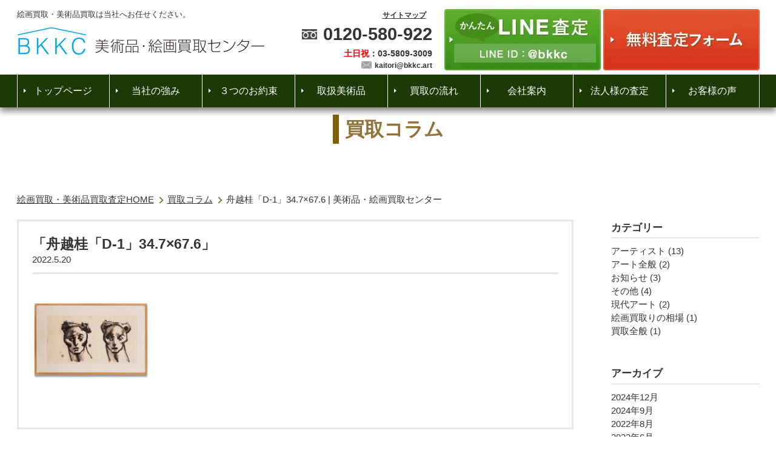

--- FILE ---
content_type: text/html; charset=utf-8
request_url: https://www.google.com/recaptcha/api2/anchor?ar=1&k=6Lc5CYogAAAAAJxdIVckhAPH0gJLCXT9rYmhVqlz&co=aHR0cHM6Ly9ia2tjLmFydDo0NDM.&hl=en&v=PoyoqOPhxBO7pBk68S4YbpHZ&size=invisible&anchor-ms=20000&execute-ms=30000&cb=cbtqaoqlzpj7
body_size: 48611
content:
<!DOCTYPE HTML><html dir="ltr" lang="en"><head><meta http-equiv="Content-Type" content="text/html; charset=UTF-8">
<meta http-equiv="X-UA-Compatible" content="IE=edge">
<title>reCAPTCHA</title>
<style type="text/css">
/* cyrillic-ext */
@font-face {
  font-family: 'Roboto';
  font-style: normal;
  font-weight: 400;
  font-stretch: 100%;
  src: url(//fonts.gstatic.com/s/roboto/v48/KFO7CnqEu92Fr1ME7kSn66aGLdTylUAMa3GUBHMdazTgWw.woff2) format('woff2');
  unicode-range: U+0460-052F, U+1C80-1C8A, U+20B4, U+2DE0-2DFF, U+A640-A69F, U+FE2E-FE2F;
}
/* cyrillic */
@font-face {
  font-family: 'Roboto';
  font-style: normal;
  font-weight: 400;
  font-stretch: 100%;
  src: url(//fonts.gstatic.com/s/roboto/v48/KFO7CnqEu92Fr1ME7kSn66aGLdTylUAMa3iUBHMdazTgWw.woff2) format('woff2');
  unicode-range: U+0301, U+0400-045F, U+0490-0491, U+04B0-04B1, U+2116;
}
/* greek-ext */
@font-face {
  font-family: 'Roboto';
  font-style: normal;
  font-weight: 400;
  font-stretch: 100%;
  src: url(//fonts.gstatic.com/s/roboto/v48/KFO7CnqEu92Fr1ME7kSn66aGLdTylUAMa3CUBHMdazTgWw.woff2) format('woff2');
  unicode-range: U+1F00-1FFF;
}
/* greek */
@font-face {
  font-family: 'Roboto';
  font-style: normal;
  font-weight: 400;
  font-stretch: 100%;
  src: url(//fonts.gstatic.com/s/roboto/v48/KFO7CnqEu92Fr1ME7kSn66aGLdTylUAMa3-UBHMdazTgWw.woff2) format('woff2');
  unicode-range: U+0370-0377, U+037A-037F, U+0384-038A, U+038C, U+038E-03A1, U+03A3-03FF;
}
/* math */
@font-face {
  font-family: 'Roboto';
  font-style: normal;
  font-weight: 400;
  font-stretch: 100%;
  src: url(//fonts.gstatic.com/s/roboto/v48/KFO7CnqEu92Fr1ME7kSn66aGLdTylUAMawCUBHMdazTgWw.woff2) format('woff2');
  unicode-range: U+0302-0303, U+0305, U+0307-0308, U+0310, U+0312, U+0315, U+031A, U+0326-0327, U+032C, U+032F-0330, U+0332-0333, U+0338, U+033A, U+0346, U+034D, U+0391-03A1, U+03A3-03A9, U+03B1-03C9, U+03D1, U+03D5-03D6, U+03F0-03F1, U+03F4-03F5, U+2016-2017, U+2034-2038, U+203C, U+2040, U+2043, U+2047, U+2050, U+2057, U+205F, U+2070-2071, U+2074-208E, U+2090-209C, U+20D0-20DC, U+20E1, U+20E5-20EF, U+2100-2112, U+2114-2115, U+2117-2121, U+2123-214F, U+2190, U+2192, U+2194-21AE, U+21B0-21E5, U+21F1-21F2, U+21F4-2211, U+2213-2214, U+2216-22FF, U+2308-230B, U+2310, U+2319, U+231C-2321, U+2336-237A, U+237C, U+2395, U+239B-23B7, U+23D0, U+23DC-23E1, U+2474-2475, U+25AF, U+25B3, U+25B7, U+25BD, U+25C1, U+25CA, U+25CC, U+25FB, U+266D-266F, U+27C0-27FF, U+2900-2AFF, U+2B0E-2B11, U+2B30-2B4C, U+2BFE, U+3030, U+FF5B, U+FF5D, U+1D400-1D7FF, U+1EE00-1EEFF;
}
/* symbols */
@font-face {
  font-family: 'Roboto';
  font-style: normal;
  font-weight: 400;
  font-stretch: 100%;
  src: url(//fonts.gstatic.com/s/roboto/v48/KFO7CnqEu92Fr1ME7kSn66aGLdTylUAMaxKUBHMdazTgWw.woff2) format('woff2');
  unicode-range: U+0001-000C, U+000E-001F, U+007F-009F, U+20DD-20E0, U+20E2-20E4, U+2150-218F, U+2190, U+2192, U+2194-2199, U+21AF, U+21E6-21F0, U+21F3, U+2218-2219, U+2299, U+22C4-22C6, U+2300-243F, U+2440-244A, U+2460-24FF, U+25A0-27BF, U+2800-28FF, U+2921-2922, U+2981, U+29BF, U+29EB, U+2B00-2BFF, U+4DC0-4DFF, U+FFF9-FFFB, U+10140-1018E, U+10190-1019C, U+101A0, U+101D0-101FD, U+102E0-102FB, U+10E60-10E7E, U+1D2C0-1D2D3, U+1D2E0-1D37F, U+1F000-1F0FF, U+1F100-1F1AD, U+1F1E6-1F1FF, U+1F30D-1F30F, U+1F315, U+1F31C, U+1F31E, U+1F320-1F32C, U+1F336, U+1F378, U+1F37D, U+1F382, U+1F393-1F39F, U+1F3A7-1F3A8, U+1F3AC-1F3AF, U+1F3C2, U+1F3C4-1F3C6, U+1F3CA-1F3CE, U+1F3D4-1F3E0, U+1F3ED, U+1F3F1-1F3F3, U+1F3F5-1F3F7, U+1F408, U+1F415, U+1F41F, U+1F426, U+1F43F, U+1F441-1F442, U+1F444, U+1F446-1F449, U+1F44C-1F44E, U+1F453, U+1F46A, U+1F47D, U+1F4A3, U+1F4B0, U+1F4B3, U+1F4B9, U+1F4BB, U+1F4BF, U+1F4C8-1F4CB, U+1F4D6, U+1F4DA, U+1F4DF, U+1F4E3-1F4E6, U+1F4EA-1F4ED, U+1F4F7, U+1F4F9-1F4FB, U+1F4FD-1F4FE, U+1F503, U+1F507-1F50B, U+1F50D, U+1F512-1F513, U+1F53E-1F54A, U+1F54F-1F5FA, U+1F610, U+1F650-1F67F, U+1F687, U+1F68D, U+1F691, U+1F694, U+1F698, U+1F6AD, U+1F6B2, U+1F6B9-1F6BA, U+1F6BC, U+1F6C6-1F6CF, U+1F6D3-1F6D7, U+1F6E0-1F6EA, U+1F6F0-1F6F3, U+1F6F7-1F6FC, U+1F700-1F7FF, U+1F800-1F80B, U+1F810-1F847, U+1F850-1F859, U+1F860-1F887, U+1F890-1F8AD, U+1F8B0-1F8BB, U+1F8C0-1F8C1, U+1F900-1F90B, U+1F93B, U+1F946, U+1F984, U+1F996, U+1F9E9, U+1FA00-1FA6F, U+1FA70-1FA7C, U+1FA80-1FA89, U+1FA8F-1FAC6, U+1FACE-1FADC, U+1FADF-1FAE9, U+1FAF0-1FAF8, U+1FB00-1FBFF;
}
/* vietnamese */
@font-face {
  font-family: 'Roboto';
  font-style: normal;
  font-weight: 400;
  font-stretch: 100%;
  src: url(//fonts.gstatic.com/s/roboto/v48/KFO7CnqEu92Fr1ME7kSn66aGLdTylUAMa3OUBHMdazTgWw.woff2) format('woff2');
  unicode-range: U+0102-0103, U+0110-0111, U+0128-0129, U+0168-0169, U+01A0-01A1, U+01AF-01B0, U+0300-0301, U+0303-0304, U+0308-0309, U+0323, U+0329, U+1EA0-1EF9, U+20AB;
}
/* latin-ext */
@font-face {
  font-family: 'Roboto';
  font-style: normal;
  font-weight: 400;
  font-stretch: 100%;
  src: url(//fonts.gstatic.com/s/roboto/v48/KFO7CnqEu92Fr1ME7kSn66aGLdTylUAMa3KUBHMdazTgWw.woff2) format('woff2');
  unicode-range: U+0100-02BA, U+02BD-02C5, U+02C7-02CC, U+02CE-02D7, U+02DD-02FF, U+0304, U+0308, U+0329, U+1D00-1DBF, U+1E00-1E9F, U+1EF2-1EFF, U+2020, U+20A0-20AB, U+20AD-20C0, U+2113, U+2C60-2C7F, U+A720-A7FF;
}
/* latin */
@font-face {
  font-family: 'Roboto';
  font-style: normal;
  font-weight: 400;
  font-stretch: 100%;
  src: url(//fonts.gstatic.com/s/roboto/v48/KFO7CnqEu92Fr1ME7kSn66aGLdTylUAMa3yUBHMdazQ.woff2) format('woff2');
  unicode-range: U+0000-00FF, U+0131, U+0152-0153, U+02BB-02BC, U+02C6, U+02DA, U+02DC, U+0304, U+0308, U+0329, U+2000-206F, U+20AC, U+2122, U+2191, U+2193, U+2212, U+2215, U+FEFF, U+FFFD;
}
/* cyrillic-ext */
@font-face {
  font-family: 'Roboto';
  font-style: normal;
  font-weight: 500;
  font-stretch: 100%;
  src: url(//fonts.gstatic.com/s/roboto/v48/KFO7CnqEu92Fr1ME7kSn66aGLdTylUAMa3GUBHMdazTgWw.woff2) format('woff2');
  unicode-range: U+0460-052F, U+1C80-1C8A, U+20B4, U+2DE0-2DFF, U+A640-A69F, U+FE2E-FE2F;
}
/* cyrillic */
@font-face {
  font-family: 'Roboto';
  font-style: normal;
  font-weight: 500;
  font-stretch: 100%;
  src: url(//fonts.gstatic.com/s/roboto/v48/KFO7CnqEu92Fr1ME7kSn66aGLdTylUAMa3iUBHMdazTgWw.woff2) format('woff2');
  unicode-range: U+0301, U+0400-045F, U+0490-0491, U+04B0-04B1, U+2116;
}
/* greek-ext */
@font-face {
  font-family: 'Roboto';
  font-style: normal;
  font-weight: 500;
  font-stretch: 100%;
  src: url(//fonts.gstatic.com/s/roboto/v48/KFO7CnqEu92Fr1ME7kSn66aGLdTylUAMa3CUBHMdazTgWw.woff2) format('woff2');
  unicode-range: U+1F00-1FFF;
}
/* greek */
@font-face {
  font-family: 'Roboto';
  font-style: normal;
  font-weight: 500;
  font-stretch: 100%;
  src: url(//fonts.gstatic.com/s/roboto/v48/KFO7CnqEu92Fr1ME7kSn66aGLdTylUAMa3-UBHMdazTgWw.woff2) format('woff2');
  unicode-range: U+0370-0377, U+037A-037F, U+0384-038A, U+038C, U+038E-03A1, U+03A3-03FF;
}
/* math */
@font-face {
  font-family: 'Roboto';
  font-style: normal;
  font-weight: 500;
  font-stretch: 100%;
  src: url(//fonts.gstatic.com/s/roboto/v48/KFO7CnqEu92Fr1ME7kSn66aGLdTylUAMawCUBHMdazTgWw.woff2) format('woff2');
  unicode-range: U+0302-0303, U+0305, U+0307-0308, U+0310, U+0312, U+0315, U+031A, U+0326-0327, U+032C, U+032F-0330, U+0332-0333, U+0338, U+033A, U+0346, U+034D, U+0391-03A1, U+03A3-03A9, U+03B1-03C9, U+03D1, U+03D5-03D6, U+03F0-03F1, U+03F4-03F5, U+2016-2017, U+2034-2038, U+203C, U+2040, U+2043, U+2047, U+2050, U+2057, U+205F, U+2070-2071, U+2074-208E, U+2090-209C, U+20D0-20DC, U+20E1, U+20E5-20EF, U+2100-2112, U+2114-2115, U+2117-2121, U+2123-214F, U+2190, U+2192, U+2194-21AE, U+21B0-21E5, U+21F1-21F2, U+21F4-2211, U+2213-2214, U+2216-22FF, U+2308-230B, U+2310, U+2319, U+231C-2321, U+2336-237A, U+237C, U+2395, U+239B-23B7, U+23D0, U+23DC-23E1, U+2474-2475, U+25AF, U+25B3, U+25B7, U+25BD, U+25C1, U+25CA, U+25CC, U+25FB, U+266D-266F, U+27C0-27FF, U+2900-2AFF, U+2B0E-2B11, U+2B30-2B4C, U+2BFE, U+3030, U+FF5B, U+FF5D, U+1D400-1D7FF, U+1EE00-1EEFF;
}
/* symbols */
@font-face {
  font-family: 'Roboto';
  font-style: normal;
  font-weight: 500;
  font-stretch: 100%;
  src: url(//fonts.gstatic.com/s/roboto/v48/KFO7CnqEu92Fr1ME7kSn66aGLdTylUAMaxKUBHMdazTgWw.woff2) format('woff2');
  unicode-range: U+0001-000C, U+000E-001F, U+007F-009F, U+20DD-20E0, U+20E2-20E4, U+2150-218F, U+2190, U+2192, U+2194-2199, U+21AF, U+21E6-21F0, U+21F3, U+2218-2219, U+2299, U+22C4-22C6, U+2300-243F, U+2440-244A, U+2460-24FF, U+25A0-27BF, U+2800-28FF, U+2921-2922, U+2981, U+29BF, U+29EB, U+2B00-2BFF, U+4DC0-4DFF, U+FFF9-FFFB, U+10140-1018E, U+10190-1019C, U+101A0, U+101D0-101FD, U+102E0-102FB, U+10E60-10E7E, U+1D2C0-1D2D3, U+1D2E0-1D37F, U+1F000-1F0FF, U+1F100-1F1AD, U+1F1E6-1F1FF, U+1F30D-1F30F, U+1F315, U+1F31C, U+1F31E, U+1F320-1F32C, U+1F336, U+1F378, U+1F37D, U+1F382, U+1F393-1F39F, U+1F3A7-1F3A8, U+1F3AC-1F3AF, U+1F3C2, U+1F3C4-1F3C6, U+1F3CA-1F3CE, U+1F3D4-1F3E0, U+1F3ED, U+1F3F1-1F3F3, U+1F3F5-1F3F7, U+1F408, U+1F415, U+1F41F, U+1F426, U+1F43F, U+1F441-1F442, U+1F444, U+1F446-1F449, U+1F44C-1F44E, U+1F453, U+1F46A, U+1F47D, U+1F4A3, U+1F4B0, U+1F4B3, U+1F4B9, U+1F4BB, U+1F4BF, U+1F4C8-1F4CB, U+1F4D6, U+1F4DA, U+1F4DF, U+1F4E3-1F4E6, U+1F4EA-1F4ED, U+1F4F7, U+1F4F9-1F4FB, U+1F4FD-1F4FE, U+1F503, U+1F507-1F50B, U+1F50D, U+1F512-1F513, U+1F53E-1F54A, U+1F54F-1F5FA, U+1F610, U+1F650-1F67F, U+1F687, U+1F68D, U+1F691, U+1F694, U+1F698, U+1F6AD, U+1F6B2, U+1F6B9-1F6BA, U+1F6BC, U+1F6C6-1F6CF, U+1F6D3-1F6D7, U+1F6E0-1F6EA, U+1F6F0-1F6F3, U+1F6F7-1F6FC, U+1F700-1F7FF, U+1F800-1F80B, U+1F810-1F847, U+1F850-1F859, U+1F860-1F887, U+1F890-1F8AD, U+1F8B0-1F8BB, U+1F8C0-1F8C1, U+1F900-1F90B, U+1F93B, U+1F946, U+1F984, U+1F996, U+1F9E9, U+1FA00-1FA6F, U+1FA70-1FA7C, U+1FA80-1FA89, U+1FA8F-1FAC6, U+1FACE-1FADC, U+1FADF-1FAE9, U+1FAF0-1FAF8, U+1FB00-1FBFF;
}
/* vietnamese */
@font-face {
  font-family: 'Roboto';
  font-style: normal;
  font-weight: 500;
  font-stretch: 100%;
  src: url(//fonts.gstatic.com/s/roboto/v48/KFO7CnqEu92Fr1ME7kSn66aGLdTylUAMa3OUBHMdazTgWw.woff2) format('woff2');
  unicode-range: U+0102-0103, U+0110-0111, U+0128-0129, U+0168-0169, U+01A0-01A1, U+01AF-01B0, U+0300-0301, U+0303-0304, U+0308-0309, U+0323, U+0329, U+1EA0-1EF9, U+20AB;
}
/* latin-ext */
@font-face {
  font-family: 'Roboto';
  font-style: normal;
  font-weight: 500;
  font-stretch: 100%;
  src: url(//fonts.gstatic.com/s/roboto/v48/KFO7CnqEu92Fr1ME7kSn66aGLdTylUAMa3KUBHMdazTgWw.woff2) format('woff2');
  unicode-range: U+0100-02BA, U+02BD-02C5, U+02C7-02CC, U+02CE-02D7, U+02DD-02FF, U+0304, U+0308, U+0329, U+1D00-1DBF, U+1E00-1E9F, U+1EF2-1EFF, U+2020, U+20A0-20AB, U+20AD-20C0, U+2113, U+2C60-2C7F, U+A720-A7FF;
}
/* latin */
@font-face {
  font-family: 'Roboto';
  font-style: normal;
  font-weight: 500;
  font-stretch: 100%;
  src: url(//fonts.gstatic.com/s/roboto/v48/KFO7CnqEu92Fr1ME7kSn66aGLdTylUAMa3yUBHMdazQ.woff2) format('woff2');
  unicode-range: U+0000-00FF, U+0131, U+0152-0153, U+02BB-02BC, U+02C6, U+02DA, U+02DC, U+0304, U+0308, U+0329, U+2000-206F, U+20AC, U+2122, U+2191, U+2193, U+2212, U+2215, U+FEFF, U+FFFD;
}
/* cyrillic-ext */
@font-face {
  font-family: 'Roboto';
  font-style: normal;
  font-weight: 900;
  font-stretch: 100%;
  src: url(//fonts.gstatic.com/s/roboto/v48/KFO7CnqEu92Fr1ME7kSn66aGLdTylUAMa3GUBHMdazTgWw.woff2) format('woff2');
  unicode-range: U+0460-052F, U+1C80-1C8A, U+20B4, U+2DE0-2DFF, U+A640-A69F, U+FE2E-FE2F;
}
/* cyrillic */
@font-face {
  font-family: 'Roboto';
  font-style: normal;
  font-weight: 900;
  font-stretch: 100%;
  src: url(//fonts.gstatic.com/s/roboto/v48/KFO7CnqEu92Fr1ME7kSn66aGLdTylUAMa3iUBHMdazTgWw.woff2) format('woff2');
  unicode-range: U+0301, U+0400-045F, U+0490-0491, U+04B0-04B1, U+2116;
}
/* greek-ext */
@font-face {
  font-family: 'Roboto';
  font-style: normal;
  font-weight: 900;
  font-stretch: 100%;
  src: url(//fonts.gstatic.com/s/roboto/v48/KFO7CnqEu92Fr1ME7kSn66aGLdTylUAMa3CUBHMdazTgWw.woff2) format('woff2');
  unicode-range: U+1F00-1FFF;
}
/* greek */
@font-face {
  font-family: 'Roboto';
  font-style: normal;
  font-weight: 900;
  font-stretch: 100%;
  src: url(//fonts.gstatic.com/s/roboto/v48/KFO7CnqEu92Fr1ME7kSn66aGLdTylUAMa3-UBHMdazTgWw.woff2) format('woff2');
  unicode-range: U+0370-0377, U+037A-037F, U+0384-038A, U+038C, U+038E-03A1, U+03A3-03FF;
}
/* math */
@font-face {
  font-family: 'Roboto';
  font-style: normal;
  font-weight: 900;
  font-stretch: 100%;
  src: url(//fonts.gstatic.com/s/roboto/v48/KFO7CnqEu92Fr1ME7kSn66aGLdTylUAMawCUBHMdazTgWw.woff2) format('woff2');
  unicode-range: U+0302-0303, U+0305, U+0307-0308, U+0310, U+0312, U+0315, U+031A, U+0326-0327, U+032C, U+032F-0330, U+0332-0333, U+0338, U+033A, U+0346, U+034D, U+0391-03A1, U+03A3-03A9, U+03B1-03C9, U+03D1, U+03D5-03D6, U+03F0-03F1, U+03F4-03F5, U+2016-2017, U+2034-2038, U+203C, U+2040, U+2043, U+2047, U+2050, U+2057, U+205F, U+2070-2071, U+2074-208E, U+2090-209C, U+20D0-20DC, U+20E1, U+20E5-20EF, U+2100-2112, U+2114-2115, U+2117-2121, U+2123-214F, U+2190, U+2192, U+2194-21AE, U+21B0-21E5, U+21F1-21F2, U+21F4-2211, U+2213-2214, U+2216-22FF, U+2308-230B, U+2310, U+2319, U+231C-2321, U+2336-237A, U+237C, U+2395, U+239B-23B7, U+23D0, U+23DC-23E1, U+2474-2475, U+25AF, U+25B3, U+25B7, U+25BD, U+25C1, U+25CA, U+25CC, U+25FB, U+266D-266F, U+27C0-27FF, U+2900-2AFF, U+2B0E-2B11, U+2B30-2B4C, U+2BFE, U+3030, U+FF5B, U+FF5D, U+1D400-1D7FF, U+1EE00-1EEFF;
}
/* symbols */
@font-face {
  font-family: 'Roboto';
  font-style: normal;
  font-weight: 900;
  font-stretch: 100%;
  src: url(//fonts.gstatic.com/s/roboto/v48/KFO7CnqEu92Fr1ME7kSn66aGLdTylUAMaxKUBHMdazTgWw.woff2) format('woff2');
  unicode-range: U+0001-000C, U+000E-001F, U+007F-009F, U+20DD-20E0, U+20E2-20E4, U+2150-218F, U+2190, U+2192, U+2194-2199, U+21AF, U+21E6-21F0, U+21F3, U+2218-2219, U+2299, U+22C4-22C6, U+2300-243F, U+2440-244A, U+2460-24FF, U+25A0-27BF, U+2800-28FF, U+2921-2922, U+2981, U+29BF, U+29EB, U+2B00-2BFF, U+4DC0-4DFF, U+FFF9-FFFB, U+10140-1018E, U+10190-1019C, U+101A0, U+101D0-101FD, U+102E0-102FB, U+10E60-10E7E, U+1D2C0-1D2D3, U+1D2E0-1D37F, U+1F000-1F0FF, U+1F100-1F1AD, U+1F1E6-1F1FF, U+1F30D-1F30F, U+1F315, U+1F31C, U+1F31E, U+1F320-1F32C, U+1F336, U+1F378, U+1F37D, U+1F382, U+1F393-1F39F, U+1F3A7-1F3A8, U+1F3AC-1F3AF, U+1F3C2, U+1F3C4-1F3C6, U+1F3CA-1F3CE, U+1F3D4-1F3E0, U+1F3ED, U+1F3F1-1F3F3, U+1F3F5-1F3F7, U+1F408, U+1F415, U+1F41F, U+1F426, U+1F43F, U+1F441-1F442, U+1F444, U+1F446-1F449, U+1F44C-1F44E, U+1F453, U+1F46A, U+1F47D, U+1F4A3, U+1F4B0, U+1F4B3, U+1F4B9, U+1F4BB, U+1F4BF, U+1F4C8-1F4CB, U+1F4D6, U+1F4DA, U+1F4DF, U+1F4E3-1F4E6, U+1F4EA-1F4ED, U+1F4F7, U+1F4F9-1F4FB, U+1F4FD-1F4FE, U+1F503, U+1F507-1F50B, U+1F50D, U+1F512-1F513, U+1F53E-1F54A, U+1F54F-1F5FA, U+1F610, U+1F650-1F67F, U+1F687, U+1F68D, U+1F691, U+1F694, U+1F698, U+1F6AD, U+1F6B2, U+1F6B9-1F6BA, U+1F6BC, U+1F6C6-1F6CF, U+1F6D3-1F6D7, U+1F6E0-1F6EA, U+1F6F0-1F6F3, U+1F6F7-1F6FC, U+1F700-1F7FF, U+1F800-1F80B, U+1F810-1F847, U+1F850-1F859, U+1F860-1F887, U+1F890-1F8AD, U+1F8B0-1F8BB, U+1F8C0-1F8C1, U+1F900-1F90B, U+1F93B, U+1F946, U+1F984, U+1F996, U+1F9E9, U+1FA00-1FA6F, U+1FA70-1FA7C, U+1FA80-1FA89, U+1FA8F-1FAC6, U+1FACE-1FADC, U+1FADF-1FAE9, U+1FAF0-1FAF8, U+1FB00-1FBFF;
}
/* vietnamese */
@font-face {
  font-family: 'Roboto';
  font-style: normal;
  font-weight: 900;
  font-stretch: 100%;
  src: url(//fonts.gstatic.com/s/roboto/v48/KFO7CnqEu92Fr1ME7kSn66aGLdTylUAMa3OUBHMdazTgWw.woff2) format('woff2');
  unicode-range: U+0102-0103, U+0110-0111, U+0128-0129, U+0168-0169, U+01A0-01A1, U+01AF-01B0, U+0300-0301, U+0303-0304, U+0308-0309, U+0323, U+0329, U+1EA0-1EF9, U+20AB;
}
/* latin-ext */
@font-face {
  font-family: 'Roboto';
  font-style: normal;
  font-weight: 900;
  font-stretch: 100%;
  src: url(//fonts.gstatic.com/s/roboto/v48/KFO7CnqEu92Fr1ME7kSn66aGLdTylUAMa3KUBHMdazTgWw.woff2) format('woff2');
  unicode-range: U+0100-02BA, U+02BD-02C5, U+02C7-02CC, U+02CE-02D7, U+02DD-02FF, U+0304, U+0308, U+0329, U+1D00-1DBF, U+1E00-1E9F, U+1EF2-1EFF, U+2020, U+20A0-20AB, U+20AD-20C0, U+2113, U+2C60-2C7F, U+A720-A7FF;
}
/* latin */
@font-face {
  font-family: 'Roboto';
  font-style: normal;
  font-weight: 900;
  font-stretch: 100%;
  src: url(//fonts.gstatic.com/s/roboto/v48/KFO7CnqEu92Fr1ME7kSn66aGLdTylUAMa3yUBHMdazQ.woff2) format('woff2');
  unicode-range: U+0000-00FF, U+0131, U+0152-0153, U+02BB-02BC, U+02C6, U+02DA, U+02DC, U+0304, U+0308, U+0329, U+2000-206F, U+20AC, U+2122, U+2191, U+2193, U+2212, U+2215, U+FEFF, U+FFFD;
}

</style>
<link rel="stylesheet" type="text/css" href="https://www.gstatic.com/recaptcha/releases/PoyoqOPhxBO7pBk68S4YbpHZ/styles__ltr.css">
<script nonce="R2uSw8negCt6VGMwdkxjRg" type="text/javascript">window['__recaptcha_api'] = 'https://www.google.com/recaptcha/api2/';</script>
<script type="text/javascript" src="https://www.gstatic.com/recaptcha/releases/PoyoqOPhxBO7pBk68S4YbpHZ/recaptcha__en.js" nonce="R2uSw8negCt6VGMwdkxjRg">
      
    </script></head>
<body><div id="rc-anchor-alert" class="rc-anchor-alert"></div>
<input type="hidden" id="recaptcha-token" value="[base64]">
<script type="text/javascript" nonce="R2uSw8negCt6VGMwdkxjRg">
      recaptcha.anchor.Main.init("[\x22ainput\x22,[\x22bgdata\x22,\x22\x22,\[base64]/[base64]/bmV3IFpbdF0obVswXSk6Sz09Mj9uZXcgWlt0XShtWzBdLG1bMV0pOks9PTM/bmV3IFpbdF0obVswXSxtWzFdLG1bMl0pOks9PTQ/[base64]/[base64]/[base64]/[base64]/[base64]/[base64]/[base64]/[base64]/[base64]/[base64]/[base64]/[base64]/[base64]/[base64]\\u003d\\u003d\x22,\[base64]\\u003d\\u003d\x22,\[base64]/DumM/wobDmH5Iw5tSwp7CoHvDnhpXFWjDk8OKWG7DuHcdw43DpRbCmcOTWMK9LQpHw5rDgkLCj09AwrfCmsOFNsODNcO3wpbDr8OReFFNPmjCt8OnPCXDq8KRNcKUS8KaajPCuFBEwrbDgC/CpkrDojQ4wp3Dk8KUwqDDvF5YZMOcw6wvCgIfwotyw4g0D8Onw703woMtBG9xwptHesKQw6LDnMODw6YgAsOKw7vDtsOOwqotGjvCs8KrbsKhcj/DuDEYwqfDvxXCowZ/wqjClcKWL8KfGi3CusKHwpUSFcOxw7HDhQgewrcUMMOzUsOlw53Di8OGOMKJwoBABMOjEMOZHUxYwpbDrTXDliTDvj7Cr2PCuB5JYGQ/dlN7woHDosOOwr1EVMKgbsKBw7jDgXzCtMKzwrMlF8K/YF9Cw4c9w4gMJcOsKiEuw7MiMMKzV8O3cC3CnGpAbMOxI1/DjClKAsOmdMOlwrR2CsOwY8OWcMOJw7AjTAAdaiXCpHfCpCvCv1prE1PDr8K8wqnDs8OkPgvCtAXCk8OAw7zDkADDg8Obw69/ZQ/CoG10OFHCg8KUekJYw6LCpMKsUlFgdsKFUGHDocKIXGvDucK3w6x1DF1HHsOvB8KNHB1TL1bDkkTCgiovw5XDkMKBwotWSw7CvmxCGsKrw67CrzzCnWjCmsKJUsKGwqoRPMKTJ3xvw5h/DsOiEwNqworDv3Q+XVxGw7/Dr2Y+wowbw5kAdFAmTsKvw4ZZw51ia8Ktw4YRDsKTHMKzDT7DsMOSQB1Sw6nCu8OjYA8mMyzDucOQw7R7BRc7w4oewpDDqsK/e8OZw48rw4XDslnDl8KnwqzDt8OhVMOKZMOjw4zDp8KjVsK1UMKowrTDjA/[base64]/w6w3wo/CpSfCucKIw7nCr8OQwqFLw5HDsMKGYRpOw7HCqsK1w60fQsO5WCE4w6oESkfClMOAw5EAasOSQhFnw6fCj1hKRUclK8OSwrzDinVjw7t/[base64]/CjxDDlsOuwqctw5TCicK3wrwewqw4Y8KQJcOFBz5Xw6PDtMOjw6DDpXXDnQRwwpnDl2ciL8OaBGUEw58HwoZuExzDlHpbw6l+w6PChMKKwqjCtHZoHcKxw7HCpsKxScOFN8Orw4BIwqLCvsOoOMOKRcOFcMKabBjClg9sw5bDocK3w5/DpAHDnsOmw59cVS/Dl3B/wrxebEPCiwjDqcOlfXxMCMKPL8Oaw4zDon5Xwq/Chz7Dol/[base64]/w7JAwprDsn4owqTCvjstM8Obwr7CosK9b3rCt8OQBcOsOcKOGj0NakDCjMK4e8KTwqxlw4nCrBo2wpw7w7vCjcK+YEdwRhoowpvDgynCl23ClFXDqsOnMcKQw4TDlQTDicKwSDbDlzJNw6QSb8KZwp7DvcOqHMOewozChsK3LWrCqF/CvCvCumvDng8Gw44ibMOafsKIw6EMVcKtwrvCj8Kww5Y+K2rDlMOyNHVrEMO5a8OHVg3CukXCo8O/[base64]/HWFWcznCuwsswrg5wrdwGcKcw63DqMKMw4ccw6RxRnsob1bDksKtCRnCnMO6U8KEDi7Cp8OKwpLDucOTNcOVwocHTxQew7HDpsOBfw3CksO+w4TCocOZwrQ/[base64]/[base64]/[base64]/VFrDmsKvwo96w4nCn8KvQTnDhQp1wrXCqCgEHnYGIsKrcsKjU05pw73CtFdzw6/CjARdPMK1QwDDk8Ouw5cnw5oIwql7wrDCk8KLwqvCuGvCuGA6w4JAT8OES0/DvMO4bMOnDA7DsgAdw7HCiX3CicOnwrvCo11DRgPCksKow6cyU8KZwqt3wofDqDrDlxQNw6ciw7sjw7HDhyhnw7EVNcKXdiBEWjzDssOOTDjCjsOwwpVGwo0iw5PCqMOlw7kqLsO4w6EAJzzDn8KxwrdtwrI8fcOswohCIcKDwoHCg2/DrlPCs8ONwqt0Y1EEw755Q8KUbH0OwqUsDsOwwqnCjWd4HcKqGMKRZMKPScOsDjPCjVHCj8KpJ8K4AFo1w7x9f37Du8KuwrRtcMKiIsKJw6rDkjvCox/DjAxjIsK6MsOTwqbDllXCiD1gdD3DrT01w7hWw4Zhw67DsmHDlMOeJ2DDlsOTw7FNHsKuwqDDvWjCosKJwrUgw6Jlc8KiDMO3OcK+RcK3P8O+dkPCjUjCjcKmw67DpznCmAA+w4USEF3DqcOzw5XDv8OhXFDDgBvDisOyw6fDnFFyW8K8wop6w5/[base64]/DMKIFgp8wpjDgB3CuCzDpxjCjGPCu8KbAsOSXX0TU1RCGsOxw6Fjw5ZIc8KjwqPDtl8/JQITw6fDjhxSSjXCjXMLwqHCkEQPVsKZNMKqw5vDvBFuwqc5wpLCvsKEwqDDvhwTwpoIw6k+woXCpDhYw6pGNHs9w6srPMOzwrvDoHMowrgkHMKFw5LCgMO9wozDpkR8EWkQHQbCnMOhZjnDswRVQsO+OcOuwpMqw5LDtsOKHAFASsKFOcOoaMOsw4MSwp/Cp8OWGMKpcsKjw7lDAzxyw5F7wrJ2e2QuFk3CucKTYk/DksOmwojCuwvDtMKLwrbDsQs5TR8Bw6fDmMODMT40w5FLbyIPIDrDkAoEwq/Cl8OyEmAJQSktw53CvgDCqjfCocK7w7/[base64]/[base64]/Cs8OuwqXDrsK2wpR8wrxlb1lfwpcIdcOjCsOUw7g1w77CjMKJw5ErHx3CucO4w7PCkDvDv8KiOcOVw4zDjMO1w6nDu8Kpw7TDmy8gK1seBMOtcwbCuSnDlHERR3gRQcOFw4fDusK/f8O0w5wiC8KHOsKbwrgLwq4lYcKTw6kEwoDCmnYHc1EcwrfCn2LDmcKRKCrCicKuwqMHwojCpxnCnD8/w4kSG8KWwrQ5wrI7L0rCjsKEw5sSwpXDlQrCr3JXOFHDr8OoLx0Vwoc4w7IqbzvDohHDj8K/w5sJw5HDr0MRw6sFw4ZtAXfDhcKuwoMcwos8wo9Jw51hw5p9w7E0TwUTwq3CjC/Dk8OewrTDjlUqNsKIw4jDvcKBbAk4L2/Cu8K3b3TDp8O1QMKtwrXDozQlJ8KRwoc0XMOhw5lZf8KSCcKeRExywqnDlsOVwqvCjHECwqpEw6PCmDvDqsKwVHZ3w6l/w4RUJxPDn8OtUmTCszFMwrByw6ldbcO/[base64]/DkUjCql3Dol/CrcKfCm7DlW4kXsOCw6QqCsODSMOTw7kfw5DDqWLDlRQbw6bChcO8w6UVWcK6E20BYcOuO13Duh7DkcODZA9ffsKPaAgDw6dvTHPDlXczMiDChcO2woQ8Z1rCn3/[base64]/[base64]/[base64]/DkW3DpxrDrkgxJcOTQMOse8KofMOEw4AuVMOrVlNbwpdKHMKBw4DDkQgDAD5PXHEHw6fDvMKew5c2fcOJPxYVdkFIfMK0AVJdNxxELQxdwqQGXsO7w4M/wqnCk8O5w7ljb3ttZcKVwp1qwozDjcOEe8Kge8ODw5nCpsKnAW9fwpLCqcK/[base64]/Cp8OCUXHDkcONR3rDqMKdJR3CjwLDmBvChU/[base64]/Dv8K0Q2/CpcKjA3xLZMK3ecO5NkfDi1k2w5UyAn7Do1kVEzrDvcK9VsOfwp/Dl3dwwoYbw4Mpw6TDlz4GwoXCr8OEw794w57DrsKew6xJUcOCwoPDnR4ZesKkBMOrGiM8w7xECRLDlsK6fsK/w5gWTcKjVWTDqWDCpcK9wpXCn8OmwpFNDsKUFcKdwrbDvMK6w5lAwobCuyXCu8K8w7w1an5eHk4Hwo/[base64]/J8ORHw1YTcODGsKaXmQ5KzDDkMOywod7asOUHWdSPzFFw4jCqsKwTSHChnTDs3DDgnjCt8KJw5VpNcOTw4fDiBbChcK/EC/CuX9HSh5cFcO5RMOgBzHDjx8Fw64CPXfDlcK5w7XDkMOkPRlZw6nDvWcVSzbClcKhw7TCh8OPw53DisKlw6fDgMK/wrFBaSvCmcKNLHcMNsO9w4Nfw7rChMOMw5LDpRXDkcKuwrTClcK5wr84asK7BXnDvMKTWMKJHsOew7bDsU9uwqpVwpMZRcKbCDHDjcK+w4rChVfDj8O7wqvCmMO2bxAgw4/Co8Kmwq3Dk3tdw61efcKrw7MsOMO3wq1xwrZqXn5BTmjDkTl5Y1pWw7tjwr/[base64]/[base64]/L8KSw4XCoEXCuirCoMKdMsKZw5Fzwr/CgUhEdVLDiS3CkmhVWnlrwq/DhHzChsK5JBvClMO4ZsK1YcO/dE/CscO5wp/CrMKHJQTCplrDtnE4w4vCjcKnw7zCpMOiwrpUB1vDoMKwwpUuL8OAw7HCkhTDgsOcw4fDl1ghEMOQwpA3EsK6wqDCo2N5OnrDkWtnw5LDsMKZw5wBcS7CtiRnwr3Ck3MdDmzDk0tLYcOHwolkAcOYQjZRworCqcKOw5PDvsOjw6XDgS/DiMOpwpjCmVPDjcORw4vCmsKmw69ISz/DjsKDwqTClMO/CTkBLWvDvMO4w5InUcOrXsOZw6tHV8Kdw4J+wrLDtcOlw53Dq8KawovCn1/DnSLCrFHDr8OhTcK7RcOAVsO9wrDDs8OTc1HCiFlzwpd8wrEcw77CgMKFwoVKwqPCs1MabD4Fwrorw5DDkFnCu11Xwr3CvxlcDFrDtlccwqvCqxrDrcOqXUNzB8Oxw6vCksOgw4wBHsOew6PDjzTCpS3DlVA/w7N2aEMGw71rwq4lw5EtFcOvTjHDl8OsXQ/Djl7CvTnDocKnSjZuw7/CtMOsDiLDnMKCQMK2wpkoaMOVw41vRC5fd1Jfwq3Cn8K2ZsOjw4TDg8O6ScOGw6hCc8OXEm/CvG/DqDfCr8KRwpHCtQEawpJ0LsK7LMKoOMOJBcOKZ2nCnMOMwoxqPxjDjAZswq3Coyp7w69OZ2Jsw4Euw5VAwq7CocKFfsKIay0Vw5YIEcK4wqLCl8O8cTnCrDsIwqIHw5jDs8OjO2rDk8OAdlvDssKKwqPCr8Ovw5DCuMKBTsOsBETDjcK9KsK9wpIebQfDi8OEwo8/YsK/wpvChiszZMK9Y8KQw6fDscKTKx/DsMKEWMKCwrLDsiTCvETDlMKLNV0TwrnDncKMQz8/wpxOwq82TcOMwrxzb8Ktwr/DkGjDmiwjQsOZw6HCqXxSw4/CsXxWw5FQwrM0wqw/OH7DihXCg1/DrcOJfsKpT8K8w4bCpsKgwrw1w5TDnsK5D8KLw51ew4FJeTUbOh06wp/Cm8OcDAHDj8KdV8KoVcKNBH/[base64]/DmMKGSm9Mw5oTw5xow5EZw6ECPcKIwpPCkwFyM8KhIcOlw4/DosKxYlXDvknCqcOMRcKyaHvDp8OSwr7Dn8KDRV7DkhxJwpw2wpDCnkNRwroKaTnDj8K5PsOcwqTCiRojw7sBPTXDlTPCqlFcYMObIwLDijbDi0jCicO7c8KjeUHDmcORJDsJbsKSak/CpMKkR8OkccO4w7VIclzDhMKoKMO3O8OxwoHDjMKKwqPDlGPCr10dJcOIYGLDncKpwqMXwpXDtcKewr3Csi8Aw4U+wojCg2zDvg8NMRJEMMOww4jDiMO8B8Ksb8O2RMOjaw9ceTxJBcKbwolAbgPDocKHwojCuV8lw4XCoH1bMsKEZQfDi8KCw63DmsO/azhDEcKCWWPCsF0xw6rCt8K1B8Oow47DhznCsjHDi0nDkl3CrcO4w7nCpsKQw6gqw73DgmnDjcOlOz56wqAGwp/DvcK3wpDCvcOww5Ztwp3CtMO8IlzCv0TCiXF5CcO/fsOpH25WBRHDm3MSw5UWwq7DmGYNwqsxw7loKhvDrcO+woXDtMKTfsKmL8KJa2HCqg3Ck2/CpMOSM3LCusKwKR0/woTChTPCncKKwo3Doj/DlTokwq1YUcO9b1ViwpstJyLCp8Kgw6BBw4EwejTDjlhhw4whwpnDqmPDtcKow5pbChDDryDDvsKJJsKiw5BAw48gP8OJw5vCikvDnh7Do8O4ZMOaDlrDlxwyPMOBETYyw77CqsOXVBfDncKqw71xHwnDlcKZw6/DjcOLw4RSQ03CkgjDm8KsPD5sEsOTBsKiwpDCqMKzOmQiwoNaw4rCrcOlTsKZccKPwpcmaiXDskcUcsOnwpVVw6fDusOiTcK/wq3DtyxHb3/DgsKNw4jCrDzDh8KgRcOtAcOibhTDgMOUwobDtsOqwpLDscKnM1LDtAx5woQEYcK9JMOKZQvCuAYNVzgQwpnCuUsGVSRHXMKQBMKkwoQ/wpsoSsK/Py/DsxvDpMKBbRHDhwxJRsKdwoTCg1fDpsKHw4ZARjvCqsOxwpvDvHQqw6LDqHzDg8Oow47CmHjDnEjDssKew4h/I8OEGcKrw45NR1zCsVkuTMOYw60xwrvDoyLDiV/[base64]/DlMObw5o2cMOVwoTCnhh7asOcwq7DnmNrwo5UU8OPcn3Co1jCvcO2woV4w5fCqsO5wq7Co8K8L0PDgsKyw6sMCMOMwpDDgWQtw4AQEzkKwqpyw4/CmsOrRicYw5hOw7fCnsK/C8Knwo9Pw6scXsKTw6A8w4bDihdRewNBwoJkw4DDtMKhw7DCq0syw7ZEw5TDhRbDqMO9wqpDacOtGGXCuG8KWknDjMOue8Khw6NpcVLCqyVJZcO7w5PDv8K1w5fCqcODwqjCk8OzJk3DocKmW8KHwoXChDN6CcOFw6TCncKiwq/CpQHCq8OGCTRyQsOdM8KGYztgXMK4OB3Cp8KrExY/[base64]/CoSQAFMKww7TDtSvDt3jCssKeJmXDgTrCv8O5QU/CmHZgT8KDw5fDnRogLwvCl8KPwqdLUHhvwpzCij7CkUlpFktzw7/[base64]/[base64]/DisODw6XDhsK3wq3CsFwawr7ChcKCw4Q8CsKTwrNTw6nCqGXDgMK0wqDCgFkXwqxzw7zCghDCsMKbwqd9XcOvwrzDvsK/KwHClD1Dwp/CklRwJMOtwq8eYmfDhMKEWWfCh8OESsOKMsOAPcOtPCvCj8ONwrrCvcKMw6rCnXdLw5Vcw7Biw4I3dcKkw6QLJDjDl8OoaEHDuUAHGl9jRDHCocKOw7rCucKnwr3CogjDih1SMSrCnUd2HcK3w7nDssObworCosOzWsOVe3fCgsK1w5xfwpV/IMKiCcOiacKLw6RDOhYXTsOfQ8K0wqPCnUZIOlTDvcOfJjRpW8KzXcOwCgV1IsKewpx9w4JkKRTCp0UWwq7DuxpcVmxAw7TDqsK0w44TGl7CucOywrkEDQNTw5ZVw5A1AsOMSzzDm8KKwo3Csws/[base64]/Cu8OBworCscOQwrpYc0PDqX5LMTIZw4xSHcKxw5V/wq9KwonDnsKrf8OGH27Cl3nDhR/[base64]/Dp1wcwrTDp8KiwpnDrTzDhHjCqBTCoGMiw7TCghcZLMKVfTPDjMOkO8KEw63CuCcsW8OmFhzCpWjCk0s8w5NMw5HCtCnDumrDqUjConZ9UMOIBMKAPcOASHvCi8OVwo5Aw4TDscO+wpDCmsOSwqrCn8ONwpzDu8Ozw5s5NA1GSH/[base64]/CS7DqMKdw4/CksOEw4TDpsOEwrUdwqxJwq5jXGN3w4cyw4c+wpjDmHLCtkcQeQ52wpvDlANSw5fDu8Ozw7DDkQEaF8KSw40Sw4PCiMO+e8O8HhDCjRjCoGjCqB0iw5wHwp7DpDtcT8K2csKCK8OFwrlwNWsUOgXDk8Kyc3xzw57CuwHCnkTCtMOuS8O+w5BzwoVHwq4mw5/CkSXChQdzVhc8X17DgRfDpATDojdyBMOMwqh1w7/[base64]/w49OeMKlwoYjwpoXwobClMOzMcKbGilnHjjDlMONwpQmIMKmw79zTMKbw6BvXMOKU8O6VMO2AcKnwq/[base64]/w4LDrsKdwo9YYcKQFkbCrsO4UUfDoA5Lw75cwrlwDwPCkF9Hw47CusKcwqAzw4EEwqTCkkZhYsKXwrsnwpl8wrU/egbDlF3DqAV4w6PCmsKKw4jCuWMmw4FlOinDoDnDqMOTVsOcwp/DljLChsOmwrEDwrInwrYrCU3CrAUzd8KPwpofFWrDuMK4w5VRw44mNMKPWcK4ISd3wqpSw4VWw6YFw7t4w5cZwoTDg8KCD8OGYsObwoBJGsKtRMK/[base64]/[base64]/[base64]/e1s1w6ABw4zDjMOyB8OTwogMw7hCJMKkw4EXHjZ2EcKsF8K4w5bDtsOBLsORZHHDsihhRTgMWWBWwrXCrMOxGsKMPMOUw5vDqTPDn2rCkQJtwrZuw6nCuEQCMSBxUcOmdBRhw4jDk3jCv8K2w4RpwpPCi8Kpw5TCjMKQw6x+wofCtlZ3w6HCgcK5wrHDp8Kpw6/DtTxUwoZ0w4/Cl8OSw47DhBzCi8OGw7JsLA4lBUbDrnlnbDPDlUTDvAZNLsKswoDDvHHCr39YFsKkw7J1EsKrGgzCkMKEwoV1csOQHlfDtMOewoLDvsOKwpDCvz3CnF8+aw4lw5bDlsOlGMKzKU9BB8K/w7Vyw7bChsOQwrLDiMOiwoPDhMK9XlrCnXYKwrVWw7jDocKaJDXCoSBCwoYCw6jDtMOEw77CrVwBwonCowkBwqp0FXTDs8Kow7/CrcOZCDVjV21rwobCo8OoJHLDvQBdw4TCjkJnwq3DmcORZ2DChzDCsWXDhH3Cl8KUbMOTwp8QIsO4csKxw6FLd8KEwo5MJcKIw5RmeCjDmcKTQMOfw4sLwoQeL8KpwpLDkMO+woPCp8OhdQJ/UgZEwqA4ZkjCnUF/w5nCgUt0cjXDhcK3Qjx4YSrDqcKfw59Fw4zDr2fChX7ChT7CucKBRl8iOHcIMHosQsKLw4ltAyIidsOiQsOaOcOzw5Ihf0s7UgtBwp/Ci8KdWQ4dIG/CkcKlw4ISw5/DhiZUw7szeBsTQcKCwoNXLsOPNDpSwoTDv8OAwokywrwvw7UDO8Oyw4bCqcOSHMOaRGMXwpPCrcORw7TDomHDrBrDvcKibcOTKl0Mw5HDg8KxwpYoLiF2wq3CuEjCqsO9ZsKuwqdIXz/DvjLDs0B0wptQID1vw7p/w4rDkcK/[base64]/DuMKvw6RCAiPCpMKTwrTCriFEf8KXwqDDvGbDp8Kkw6cCw6BTGlbChsKdw7zDkHzChMKxVMObHisowq/CthVMYyg8wrxCw4zCp8O5woTDv8OKwrnDrmfCpcKtwqU/w4tewpgxPsKHwrLDvmDCnSfCqDF7EsKjMcKiDmYfw6FKVMO8woR0wqlcVMOFw7BYw75wYsOMw5prKMO0GcOfw6Iwwo5nFMKFwoA5SE8sKGRtw4g8ekrDpVd7w73DoEPDmsKbfgvDr8KIwqXDtsORwrc1wqh3IhscGjR5OMO+w6o6XWU9woZyfMKAwq/DucOmRjjDjcKzw7JoAQXCsB4Mw5ZdwrREL8K7w57CuBU6HMOdw4UZwqHDizHCu8OAFsK2FcOLXnPDtxnDv8ONw6rDjUkMScKOwp/CksO8Qi7Dv8OUwpEHwo7CgsOkCMOEwrzCkMKowp7Cg8OMw4bCl8O/[base64]/CoSnCoC5zw63Ck8OuwpEpw6NHIMOOwrsyD1FrQsK8SjzDogTDvcOCw4Vuwo9EwojCkVrCllEAdmwqEcOtw4HClsOtwq9tSlgGw7chJ0jDpU0AeVEWw5BOw6d6FMKkHMOQK2rCmcKkbMOXIMKXf2rDpWpvFTo0wrlfw7MsbnsaMwBBw5/[base64]/D8O9YsKjNsOaw7jDmnPDosKKcFUEwqEpK8OBCSM/[base64]/DkcK+w5htZG9mewbCqivCqF7CtsKJwoPCjsOHJsK/M8OPwo9ZXMKTw4pZwpZ9woJYw6VsNcOGwp3Chy/CosOadGkhfsKowofDtDcOwq1FY8K2McOVUjPCmUJsIBPCtDVpw5MZesK4NMKDw7nDlV7CmzzCpMKAesOywrDCl0rChHXCnmfCiTRgJMK8wq3CrCsLwplrwrzCiUR0GCstMCkQwpvDtjbDg8O8ChHCuMOgaydnwrAJw7Rswp1Qwp7DtE49wqfDmxPCo8O/P1vCggs/wpHCgBgPOFjCohR+VMKWNVPCgn9ww5/[base64]/[base64]/DunvDqQ3Ci8OvO31Twp1zw4rDjsKhw4HDqmXCmMObw6rCtMO9eDDCmi3DpcKxBcKZbMOQfsKJZcOJw4LDpsOFw4lFZBrCgSnCmsOrdMKgwp7DocOqK1IvX8OBwrsbVjkGw59+HDrDm8Oue8KVw5oSfcKywr8jwojDmcOJw4TDjcOUw6PCs8KsVh/CvDE4w7XDlBvCiSbCmcKGWsOew7xrI8Kpw4QvccOAwpdWfXAWw69JwqvDk8Ktw4rDrcOHYjc3TMOBwofCokLCv8ObQMKlwp7Dl8OhwrfCjzLDo8OtwrZefsOyPAEdHcO/IkTDtnIfVcOxF8K7wql5EcO9woXCljcgOFQ7w5R2wp/Dl8Oow4zCnsKCFl5OasKSwqM9woHCiwRtcMOfw4fCkMODT2xBEsKywpp9wp/CscOOJGLCnx/[base64]/CgMO2CjIPIGLDuT/CssKQYRDDklbDscOVUcObw4EMw5PDhMOcwq0kw7bDrVFIwp/CpDTCiDfDosOOw6MFLyLDs8KWw7PCuTnDlMOxI8O9wp8cCMOlBTTCp8OUwpPDsHLDvEV/[base64]/DikjCs1TCpsOaPMKWSl7Dmg5bTMKqwpbDn8KUw7c4SFNpwr40QgnDnkNowpdRw5N/[base64]/w5dFF8KJwopyAXQgwqsVwqwNw7rCoSvDmsKIMFEGwoUOw7MCwp06w6ZdCMKtS8KnQMKBwo0hw4wFwpzDklpewq1dw6bCsBzCojkkcA58w6d2KMKGwrbCh8K5wojDisKYwrYgw51/[base64]/DvmTCh2nChBw/BcOPeMKXwrzDncOqUC7DqMOJV1nCncKMP8OzDH0TOcKPw5PDtcKjwqPCiEbDncOvFsKhwrXDuMKTccKiCsO1w6NqQjABw5LCigLClcKBZRPCj2XCtm44w4PDqyx/L8KIwpbCsUXChgh5w6M1wrDCg0PCh0HDkkTDvMONKsOVw4EVdsOxCUvCvsO+w57DrmoqbcOPwojDj3DCim9qaMKaVFjDq8K7UTjCjBzDiMKkEcOOwqZVRj/CqRjChy1Jw6jDl0fDmMOMwociMj5cagN6KCxdNsOCwogsf03ClMOpw4nDksKQw5zDsEPCv8Kaw5HDv8KDw6oQQSzCpkktw6PDqsO8AMOKw6vDqgbCpmlFw5wQwrowbcOlwqrCpMO/[base64]/[base64]/DvsKnMcOWwqlQwp7CpBjDucOWwovDqlIFwqQdw6rDucOvIzc8RMOKLMKaLMOUwo14wqwncirCg3EaScO2wokXw4HCtA7DuFDCqhLCgsOywqHCqMOSXwkPa8OFw43DrsOJw5PDvcOzcGPCi3TDvsOxYMOdw4R+wqXChsOewoBfwrF2ej0PwqnCk8OJU8KWw41ewq/DkHjCi0nCs8Oow7bDqMOzS8KGwqYswoXDqMObw4pAwrfDngTDmg7DsmYewqLCkEnCq2V3aMKmHcOIw7gOwo7Dk8O2csOhA2V+KcODwr/DrcK8w7LDr8K+wo3CtsOWM8ObeAXCrhPDrsORwrnDpMOgwovCpMOUL8O2w4d0Vn9/dkfDqMOmb8OFwpNyw783w6rDkcKNw486w7rDgcKHeMO3w5pzw4R5DMOycTrCumzDgCZXw6zCmcK4FXnCgFASKzLCm8KPXMO2wpwHw7XDmMKveTNuBsKaIVs1FcO5d1LCoSlDw53DsFlSwqjDiR3CrWRGwrw/wobCpsO+wpXCnlArV8OuAsKlUQxzZBfDuAvCosKJwpPDkCNLw7HCkMKpLcKBasOOYcKxw6rCiSTDmsOsw7lDw7lywr/Cqi3Cjj0WJcKzwqTCkcKQw5YmRsOrw7vCscOUGkjDtgvDrH/DlBUnK3rDgcOZw5JTHGHCnHdPPnYcwqFQw67CkUd9TsOJw4J6a8KPbTkpw414ZMKNw7ofwrBUYGdxScOuwpNHZQTDmsK/DcKIw4kYGsKnwq9XbHbDr1zCkF3DngTDnC1qw783acO7wrIWw6B2SmvCisOtIsKyw7jDvXLCjydGw4rDumXDtVDCoMOewrbCrygYel3Dq8OrwpcvwoxwKsKxMVbClsKSwrDCvg0zXX/[base64]/dcO0fyBGwoZIwpp0w7zCnkjDiijCmVbDgHpHbQBNaMKtUxHDgMOHwpokc8OwHsKVwofConjCucOLX8OQw50Ow4Q5BSE4w6NzwrEtNcO/RcOSdkE8wobDo8OVwo/DicO4KsOzw6fDssObRsOzIGrDpg/DkhXConbDmsO7wqHCjMO/[base64]/[base64]/[base64]/w6rCpCI6wqxneMKfMEjDjMKGw7wlw5HDs8KXTMOxw58FNsObCcOdw6I1w4BEwrrCisO5wrZ8w5nCpcKlwofDu8KsI8Oww4JcR3FmaMKrFX/CrEbDpAHDr8KAJnVrwosgw74Fw6LDlhpjw6jDp8K/w614RcOTwr3DgEUYwoZCFWHCsD5cw4VIPjVsdRPDvglhMWFhw6lRwrZRw7fCvsKgw67DqEbCnS5Pw77DsG9qSkHCvMKScUACw7JiHy7CrMOWw5XDqWHDsMOdwolCwqrCt8OgCsK3wr4xw6jDucORZ8OrKsKEw5/DrBzDk8O6JsKOw7pow4IkecOEw7kLwpcpw4DDu1PCqWTDmVtmeMK5EcKmJMKiwq8EBW8gH8KaUzvCnwRoKsKbwptRXy8Rw6/Cs2vDm8KmHMKrwoPCsCjDlcOgw77DiUAxw4fDkVPDtsODw6BqFsKdK8KNw57CmE5vJMKkw4sqCMOgw6dAwrVsOBQowqDCjsO7woA3V8OewoLClzEZG8Osw7AfesKZwpduK8OcwrHCn23Dj8OqT8OIKFHDsz0Ww6/CuXfDvH4kw6xzVSpaVj92w7YQZwNUw7fDjV1absKFZMKfL1xXIgTCscKywqljwp7Cu0IAwq/CjgIoE8ORZsOkahTClHzDosKrMcOYwq3Dv8O2BsK5VsKTNBoEw4Nywr/ChQpNa8OwwoIZwq7CucKMMADDgcOAwrdUJljCv3xnw6zDuXvDqMOWHMKgT8ObesOsLh/DpRwpSMK3N8OLwqzDgxdxNsOGw6NNIgXDosOowpTDp8KtS0NCwqzCkn3DgEUVwpkiw7pHwpfCoA1owp4AwrBGwqDCgMKMwqJYFQ5/[base64]/CnBkLwpwtwpTDggrDmSQXw7LDnHXCgRHDuMOcw7YCLx4ew5FyMcK8WcKow6vDjm7CnBnCjx/Dk8Ouw4rDl8KJJcO2G8Oewrl3wpMHSl1ne8KZM8Ozw5FOSWpNIGYqZMKvLnx6VyzDscKmwqsbwr0PIAbDpMO3WsOYBcKnw73DjsKWEjdYwrTCvg5KwrFjFsKacsKfwpnCulPCnsOpa8KKw7FCUSPDjcOIw45Nw6Q2w4fDhcOwY8K2cCt/[base64]/KD/DlxFSSFnDrBXCq8KpwobDjcOBw4pLG0nDiMK+w6jDp35Zwo1jUcKiw6nDuUTCux90ZMOFw5YgYWoIV8KrN8OfLxXDliHCrzQdwo/Cr1B/w6/[base64]/w6JhwqwNdl/Dh8OscGB8e8Kwwp7CnzhvwqpOLCBgdkrCtjjChsKiw4jDrsOPRAnDjcO1w6nDhcKxARRFIXTCrsOIblLDtgsLwopCw6xDH3DDuMOHwp5gMkVcK8Kiw7NWCMKNw6R2Emh5MAnDlUUyVMOYwq8lwqLConvDosOzwrVhCMKERWVPAXsOwoPDqMOwdsKrw6/DqRlNGkXDnHAiwokzw5TCpU4dY01Gw5zCoSE6KGdkIcKgLsOfw4dmw4jDtjXCo2AQw4LCmgYTw5LDmwkKNsKKwqZiw6LCm8KSw7TCrcKTaMOZw7nDi2Ujw65Ow4xMCsKcOMK0w480QsOvwpk5wrMXGcKRw6Z9PCLDmMKOwpEqwoAvYMK7ZcO0wq3Ci8OEZQB/fgPClhvDowLCjsK8RMONwo/Ct8ODNC8EWTPDgQYuIzl/LsKww6M3wrgXEG5OKMOzw5waVcO9w4xsBMOhwoMsw6fCkHzCpl9wT8KBwr3CvsK+w63CvcOiw7vCsMOAw5/CmMK5w49Gw45rHcOOd8OIwpRGw7jDrj5tMUM5e8O7XgZ2PsKoHRrCtj5jVAg1wqXDhMK7w7XClcKlaMObd8KCeXZjw4BhwpfCrQlheMKIcE/CmkLCjMK3GjTCpMKJDcOgdA9hHMOLOMOdHlXDmgdPwpgfwqohaMOMw4jCp8Kdwq7Cu8Ohw7MJwqlGwonCmjDCg8O9w4XCijvClMKxwo9TdMO2DwvCkcO0AMKdRsKmwozCvwnChMK+TsKUPUoBw63Dq8K+w7IxDsKMw7/CmBDDisKmIsKFwp5Qw6/CrMO6wozDgygAw6QHw43Do8K7JMO1wqHCg8KcE8OvDB8nwrhYwpNfwprDsxTCssOaA2kPw7TDrcKmUWQ/w4nCjcO/[base64]/DplE/L8KJJsKGwqQZw4JpIcKzRlzDigAIesODw5xtw44tRm47woYKNg7DsRDDmMOBw74STsO6f1fDh8Kxw5XCkxzCpsO4w6TCjMOZfsOSP2PCu8Knw7LCohgcZ33DnFjDhzzDncKJdkF8fsKWPcKKE349GRAkw69gOQ/[base64]/[base64]/YcKpwrFpYsKqwqjDjMKcPsOoW8Kdwp4Aw7puw4ESwoXCpUPDlWwoTsOVw5NJw7IUD2JFwpp8wrDDosK7w4jDjkFjUcKNw4bCrWRowpTDpMOVXsORVXPCoC7DkS3ChcK0Sk3DkMOhd8ODw6x5UAYQa1LDg8OneW3DklUif2h8Aw/CqWPDncOyB8OTJsOQU1fDg2zChj7DrFJjwqEsScKVGsOkw6/Clg0IFH3CocK3ayNfw54twr19w4QtSx0uwrcCEFvCoRrCtkJNwqvCiMKBwoFMwqXDrcO4Onc0VsK9QMO/wqNnecOjw5QFVX4/wrDCgiImdsOTVcKmCMKXwoELTsKhw57CugUtGgAsecO4A8KOw54gKkPDiFd9McO7wqfClXjDmQwiwp3Dux/Dj8KSw5bDu004QngMH8KCwq8INsOUwqzDs8K9woLDngApw5VLb0BSGMOMw5nCm2A9YcKQwr/CilR6Fz3CoSw2GcOcIcKOFC/DusOLMMK4wqw1w4fDlSPDkVFrGDseIGXDh8KtCBDDi8OlJ8K3BTh1C8OGwrFcYsOFwrRjw7nCmUDCosOANT7CmAzCqQXDtMOsw50oecK3wpzCrMORJcO8worDncOKwqcDwonDvcOUZzwaw7HCi3s6XlLCocOjFcKjLyoKX8KCGMKyVAANw4QPQT/[base64]/DqsKiacK0EhdsYhhmLMKDwq/Cl0zCp8OcKcO5w4PCjhHDgsOXwpIzwqAnw6Y3B8KOLH7DjMKsw7rCrcO4w5MHw6sICxvDrVMRQcOvw4PCoHjDnsOkbMO4ZcKtw6l7w6/DsT7Dl3B2E8KoBcOnDEs1MsK4esOewr4kKcOPcnLDlcK7w6fDqsKUL0nDuEwoYcKZKH/DvsOcw5Mew5R8PC8lbMKmOMOqw77DuMOUw4PCjMKnwozCs3nCtsKlw65UQzTCuErDosOkTMKYwr/DgF5VwrbDtiZSw6nDo3DDslY4BMOSw5QLw4tZw4bCnMKrw5XCpFN+Y33DpMOGaBpXdsOawrQ9P2/DicOJwqbCmkZ7w40sPmIBw4Vdw5nDvMOSw6wYwpbDnsK0wqkrwqlkw6dgI1zDsjViIS9Mw4w5QmJzDMKuwpTDugtVMFUhwrDDpMKDNQsSBwUewrTCg8Oew4rCqcOpw7MDw57DpcKawrB0IMObw6/DuMK5w7XChkgswpvCnMKqXMOxO8Ksw7/DvMO5V8OxaRQleg/[base64]/wr0WHS1EwpB0w4PDqxfCucOcw7p5wpF0wpRbWMO2wovDr1J8woRgMjwUwpvDhV7Cr1Buwr0xw4/[base64]/CnxfDsVlpHEMAFGLCqsOYNcOAeMK6w5rCg2PDjMKVMsKZw7tbfcKmYn/CnsO9MF9RbsOcKhLDjsOAcQTCv8Klw7vDg8OXAcKBEsKUSUxnAi3DocKrIkDCoMOL\x22],null,[\x22conf\x22,null,\x226Lc5CYogAAAAAJxdIVckhAPH0gJLCXT9rYmhVqlz\x22,0,null,null,null,1,[21,125,63,73,95,87,41,43,42,83,102,105,109,121],[1017145,449],0,null,null,null,null,0,null,0,null,700,1,null,0,\[base64]/76lBhmnigkZhAoZnOKMAhk\\u003d\x22,0,0,null,null,1,null,0,0,null,null,null,0],\x22https://bkkc.art:443\x22,null,[3,1,1],null,null,null,1,3600,[\x22https://www.google.com/intl/en/policies/privacy/\x22,\x22https://www.google.com/intl/en/policies/terms/\x22],\x2289/2U7+LPetzKFu1jJjCxNCUgbUXoKL5nsqtOAgt+yk\\u003d\x22,1,0,null,1,1768855705148,0,0,[135],null,[236,225,36],\x22RC-b2cSMwbcObFmPg\x22,null,null,null,null,null,\x220dAFcWeA44FkJEauMKE-nOvwxkm18aV571Lzpk3W4w3NziO5SU1NPlZg2fHq0OneuGnDUQXaUFMPLCTSDCE7bOuZWf1mvbOpPUEA\x22,1768938505168]");
    </script></body></html>

--- FILE ---
content_type: text/html; charset=UTF-8
request_url: https://api.kaiu-marketing.com/visitor/syncdata?m=50537997&uuid=none&session_id=none&site_id=0d12a0e2082042b3b2e4fdbef026fda0&srcurl=https%3A%2F%2Fbkkc.art&visiturl=aHR0cHMlM0ElMkYlMkZia2tjLmFydCUyRnJlc3VsdHMlMkZkLTElMkYlRTglODglOUYlRTglQjYlOEElRTYlQTElODIlRTMlODAlOENkLTElRTMlODAlOEQzNC03eDY3LTYlMkY&referrer=none&cv_host=https%3A%2F%2Fapi.kaiu-marketing.com&uen=1
body_size: 359
content:



<!DOCTYPE html>
<html lang="jp">
    <head>
        <meta http-equiv="Content-Type" content="text/html; charset=utf-8"/>
        <meta name="robots" content="noindex">
        <meta name="robots" content="nofollow">

        <meta name="cvtech_iframe_srcurl" content="https://bkkc.art">
        <meta name="cvtech_iframe_referrer" content="none">
        <meta name="cvtech_iframe_visiturl" content="aHR0cHMlM0ElMkYlMkZia2tjLmFydCUyRnJlc3VsdHMlMkZkLTElMkYlRTglODglOUYlRTglQjYlOEElRTYlQTElODIlRTMlODAlOENkLTElRTMlODAlOEQzNC03eDY3LTYlMkY">

        
    <title>SyncData</title>
<!--        <script type="text/javascript" src="/assets/javascripts/jquery-3.2.1/jquery.min.js"></script> -->
        <script type="text/javascript" src="/visitor/sync.js?m=1920319803&uuid=none&session_id=none&site_id=0d12a0e2082042b3b2e4fdbef026fda0&cv_host=https://api.kaiu-marketing.com&amp;char=utf-8"></script>

    </head>
    <body style="margin: 0;">
        
        

    


    </body>
</html>



--- FILE ---
content_type: text/css
request_url: https://bkkc.art/wp-content/themes/bkkc/css/style.css?ver=6.2.8
body_size: 18856
content:
@charset "UTF-8";
.wrapper {
  width: 100%;
  height: 100%;
  text-align: center;
  font-size: 15px;
  overflow: hidden;
}
.main {
  width: 100%;
}
.contents-inner {
  max-width: 1225px;
  margin: 0 auto;
  color: #333;
  position: relative;
}
.contents-inner.c-gold {
  color: #a9894a;
}
h2,
h3 {
  font-weight: 700;
}
h1.normal,
h2.normal,
h3.normal {
  font-size: 2.5rem;
  padding-bottom: 40px;
}
h2.normal {
  padding-bottom: 40px;
}

h1.normal::before,
h2.normal::before,
h3.normal::before {
  display: inline-block;
  content: url("../images/tit_before.png");
  vertical-align: top;
}
h1.normal::after,
h2.normal::after,
h3.normal::after {
  display: inline-block;
  content: url("../images/tit_after.png");
  vertical-align: top;
}
section {
  margin: 0 auto;
  position: relative;
}
.contetns_wrap {
  width: 100%;
  max-width: 1225px;
  margin: 0 auto;
}
.c-red {
  color: #ff0000;
}
.c-gold {
  color: #a9894a;
}
.c-blue {
  color: #0070c0;
}
.c-brown {
  color: #843c0c;
}
.c-green {
  color: #385723;
}
.c-green {
  color: #385723;
}
/* ------------------------------------------------------- header */
.toph1 {
  min-width: 560px;
  font-size: 0.8rem;
  text-align: left;
  padding: 10px 0 0 0;
  font-weight: normal;
}
header h1 {
  margin: 0;
  padding: 0;
}
header h2 {
  width: 400px;
  font-size: 0.8rem;
  text-align: left;
  padding: 10px 0 0 0;
  position: absolute;
  margin: 52px 0 0 0;
  font-weight: normal;
  color: #666;
}
header .head-logo {
  display: block;
  width: 407px;
  height: 45px;
  /* float: left; */
  clear: left;
  margin-top: 10px;
}
@media screen and (min-width: 768px) {
  header .head-logo {
    float: left;
  }
}
header .head-logo a {
  display: block;
  width: 409px;
  /* height: 66px; */
  height: inherit;
  background: url("../images/logo.png") no-repeat center;
  text-indent: -9999px;
}

header .phone {
  display: inline-block;
  float: right;
  text-align: right;
  font-size: 0.8em;
  margin-top: -20px;
  padding-right: 20px;
}
header .phone strong {
  display: block;
  font-weight: bold;
  padding-left: 30px;
  background: url("../images/icon_phone.png") no-repeat left/25px;
  clear: both;
  font-size: 2.8em;
  text-align: left;
  color: #000000;
  font-family: "Oswald", sans-serif;
}
header .phone a {
  display: block;
  font-weight: bold;
}
header .phone a::before {
  display: inline-block;
  content: url("../images/icon_email.png");
  margin-right: 5px;
  vertical-align: middle;
}

header .phone a.new {
  display: inline-block;
  text-decoration: underline;
  padding: 0 10px;
}
header .phone a.new:before {
  display: none;
}
header .buttons {
  display: inline-block;
  float: right;
  margin-top: -20px;
}
header .phone a.btn_tel {
  font-size: 1.8rem;
}
header .phone a.btn_tel::before {
  content: "";
  padding-left: 0px;
}
/* --------------------------------------------------- menu */
.pc-nav {
  width: 100%;
  height: 54px;
  text-align: center;
  margin: 0;
  position: relative;
  z-index: 9999;
  background: #1c3a06;
  box-shadow: 0px 6px 10px 0px rgba(0, 0, 0, 0.5);
}
.menu {
  position: relative;
  max-width: 1225px;
  display: block;
  clear: both;
  text-align: left;
  margin: 0 auto;
}
.menu li {
  display: block;
  /*width: calc(100% / 9 - 1px);*/
  width: calc(100% / 6 - 1px);
  border-right: 1px solid #fff;
  padding: 0;
  height: 54px;
  float: left;
  text-align: center;
}
.menu li:first-child {
  /*width: calc(100% / 9 - 2px);*/
  width: calc(100% / 6 - 2px);
  border-left: 1px solid #fff;
  border-right: 1px solid #fff;
}
.menu li a {
  display: block;
  line-height: 54px;
  font-size: 1rem;
  color: #fff;
  position: relative;
  text-decoration: none;
}
.menu li a::before {
  display: inline-block;
  content: url("../images/arrow_nav.png");
  position: absolute;
  left: 10px;
}
.menu > li a:hover,
.menu > li a.on {
  background: #3c542b;
  /*-webkit-transition: all .5s;*/
  transition: all 0.5s;
}

.menu li .sub-menu li,
.menu li .sub-menu li:first-child {
  width: 100%;
  background: #74a253;
  border: none;
  overflow: hidden;
  height: 0;
  transition: 0.2s;
}

.menu li:hover .sub-menu li,
.menu li:hover .sub-menu li:first-child {
  overflow: visible;
  height: 54px;
}
.sub-menu li {
}
/* ---------------------------------------------------------------------------------------------------------
	beginning
--------------------------------------------------------------------------------------------------------- */
#beginning {
  text-align: center;
  background: #ffffff;
  /*padding: 30px 0 60px;*/
}
#beginning.top_mv {
  padding-top: 0;
  padding-bottom: 0;
}
#beginning h1,
#beginning h2 {
  font-size: 4rem;
  color: #4d2c0c;
  margin-bottom: 10px;
}
.big-ttl {
  font-size: 2.8rem;
  color: #4d2c0c;
  margin-bottom: 10px;
  font-size: bold;
}
#beginning .title {
  color: #4d2c0c;
  margin-bottom: 10px;
  font-size: 2rem;
}
#beginning h1 span,
#beginning h2 span {
  font-size: 2.5rem;
  padding-left: 5px;
}
#beginning h3 {
  display: inline-block;
  height: 36px;
  line-height: 36px;
  padding: 0 30px;
  background: rgb(238, 163, 10);
  background: -webkit-linear-gradient(
    top,
    rgba(238, 163, 10, 1) 0%,
    rgba(233, 136, 7, 1) 100%
  ); /* Chrome10-25,Safari5.1-6 */
  border-radius: 18px;
  color: #fff;
  margin-bottom: 10px;
}
.easingslider-slide {
  background-color: inherit;
}
#beginning.main_ttl {
  margin-bottom: 0;
}
#beginning.main_ttl > *,
.big-ttl {
  color: #90743c;
  display: inline-block;
  border-left: 10px solid #7f6000;
  padding-left: 10px;
}
#beginning.page_ttl > * {
  padding: 0;
  margin: 0;
}
/* ---------------------------------------------------------------------------------------------------------
	beginning_top
--------------------------------------------------------------------------------------------------------- */
#beginning_top {
  text-align: center;
  background: #000000;
  /*padding: 30px 0 60px;*/
}
#beginning_top.top_mv {
  padding-top: 0;
  padding-bottom: 0;
}
#beginning_top h1,
#beginning_top h2 {
  font-size: 4rem;
  color: #4d2c0c;
  margin-bottom: 10px;
}
#beginning_top .title {
  color: #4d2c0c;
  margin-bottom: 10px;
  font-size: 2rem;
}
#beginning_top h1 span,
#beginning_top h2 span {
  font-size: 2.5rem;
  padding-left: 5px;
}
#beginning_top h3 {
  display: inline-block;
  height: 36px;
  line-height: 36px;
  padding: 0 30px;
  background: rgb(238, 163, 10);
  background: -webkit-linear-gradient(
    top,
    rgba(238, 163, 10, 1) 0%,
    rgba(233, 136, 7, 1) 100%
  ); /* Chrome10-25,Safari5.1-6 */
  border-radius: 18px;
  color: #fff;
  margin-bottom: 10px;
}
.easingslider-slide {
  background-color: inherit;
}
#beginning_top.main_ttl {
  margin-bottom: 0;
}
#beginning_top.main_ttl > * {
  color: #90743c;
  display: inline-block;
  border-left: 10px solid #7f6000;
  padding-left: 10px;
}
#beginning_top.page_ttl > * {
  padding: 0;
  margin: 0;
}

/* ---------------------------------------------------------------------------------------------------------
	banner_area
--------------------------------------------------------------------------------------------------------- */
.banner_area {
  background: #4d2c0c;
  padding: 30px 0;
}
.banner_area .clearfix::before,
.banner_area .clearfix::after {
  background: #4d2c0c;
}
.banner_area .contents-inner {
  background: #fff;
  text-align: left;
  padding: 0;
  line-height: 0;
}
.banner_area .contents-inner img {
  float: left;
}
.banner_area .contents-inner .phone {
  display: inline-block;
  line-height: 1.4em;
  font-size: 1rem;
  margin: 3px 0 0 20px;
}
.banner_area .contents-inner .phone strong {
  display: block;
  clear: both;
  font-size: 2rem;
  color: #4d2c0c;
  padding-left: 40px;
  background: url("../images/icon_phone.png") no-repeat left;
  font-family: "Oswald", sans-serif;
}
.banner_area .contents-inner .phone span {
  font-size: 0.8rem;
}
.banner_area .contents-inner .buttons {
  display: block;
  float: right;
  margin: 10px 10px 0 0;
  font-weight: 600;
}
.banner_area .contents-inner ul.buttons li {
  display: block;
  float: left;
  line-height: 1.2;
  margin-right: 10px;
  text-align: center;
}
.banner_area .contents-inner ul.buttons li a {
  display: block;
  clear: both;
}

/* ---------------------------------------------------------------------------------------------------------
	point
--------------------------------------------------------------------------------------------------------- */
#point {
  background: url("../images/point_back.jpg") no-repeat center top/cover;
}
#point .contents-inner {
  padding: 60px 0 60px;
}
#point ul {
  width: 100%;
  max-width: 850px;
  display: inline-block;
  margin: 0 auto;
  text-align: left;
}
#point ul li {
  width: calc(100% / 3 - 16px);
  float: left;
  padding: 0 8px;
  text-align: center;
  font-weight: 700px;
  font-size: 1.1rem;
}
#point ul li strong {
  font-size: 1.8rem;
  color: #000000;
}
#point ul li img {
  width: 100%;
}
@media screen and (max-width: 768px) {
  #point ul li img {
    max-width: 224px;
    display: block;
    margin: 0 auto 15px auto;
  }
  #point ul {
    padding: 0;
  }
}
/* ---------------------------------------------------------------------------------------------------------
	promise
--------------------------------------------------------------------------------------------------------- */
#promise {
  background: url("../images/promise_back.jpg") no-repeat center top/cover;
}
#promise .contents-inner {
  padding: 80px 0;
}
#promise h1,
#promise h2 {
  font-size: 2.8rem;
  color: #4d2c0c;
  padding: 170px 0 40px;
  background: url("../images/icon_tit_promise.png") no-repeat center top;
}
#promise h1 strong,
#promise h2 strong {
  font-size: 6rem;
  color: #1c3a06;
}
#promise ol {
  display: inline-block;
  text-align: center;
}
#promise ol li {
  display: inline-block;
  width: auto;
  clear: left;
  padding: 20px 0 20px 70px;
  background: url("../images/icon_promise01.png") no-repeat left;
  font-size: 1.5rem;
}
#promise ol li:nth-child(2) {
  background: url("../images/icon_promise02.png") no-repeat left;
}
#promise ol li:nth-child(3) {
  background: url("../images/icon_promise03.png") no-repeat left;
}
#promise ol li strong {
  font-weight: normal;
  color: #c91300;
}

/* ---------------------------------------------------------------------------------------------------------
	product
--------------------------------------------------------------------------------------------------------- */
#product {
  background: #ede9e6;
}
#product .contents-inner {
  padding: 75px 0 30px;
}

#product h3 {
  font-size: 1.5rem;
  padding-bottom: 20px;
  padding-bottom: 20px;
}
#product ul {
  padding-bottom: 16px;
  min-height: 60px;
}
#product ul li {
  display: block;
  float: left;
  width: calc(100% / 3 - 40px);
  margin: 0 10px 30px 10px;
  padding: 10px 10px 20px 10px;
  background: #fff;
  font-size: 1.2rem;
  font-weight: 700;
}
#product ul li img {
  width: 100%;
  max-width: 364px;
}

#product .contents-inner > ul > li > a {
  margin-bottom: 10px;
  display: block;
}

#product ul li .kyoka_list {
  display: block;
  text-align: center;
}

#product ul li .kyoka_list p {
  font-size: 17px;
}

#product ul li .kyoka_list ul li {
  display: inline-block;
  float: none;
  width: initial;
  background: transparent;
  padding: 0;
  margin: 0 1%;
  font-size: 12px;
}

.product_sp {
  display: none;
}

.home #product .product_pc > ul,
.home #product .product_sp > ul {
  padding-bottom: 16px;
  display: flex;
  flex-wrap: wrap;
}

.home #product .product_pc > ul > li {
  display: block;
  box-sizing: border-box;
  flex: 1 1 31%;
  width: auto;
  float: none;
  margin: 0 10px 30px 10px;
  padding: 10px 10px 30px 10px;
  background: #fff;
  font-size: 1.2rem;
  font-weight: 700;
}

.home #product .product_pc .kyoka_list a {
  font-size: 14px;
  padding: 8px 0;
}

.home #product .product_sp > ul > li {
  display: block;
  box-sizing: border-box;
  flex-basis: 48%;
  width: auto;
  float: none;
  margin: 0 1% 3% 1%;
  padding: 10px 5px 20px 5px;
  background: #fff;
  font-size: 1.2rem;
  font-weight: 700;
}

.kyoka_list a.btn {
  background: #0c733a;
  color: #fff;
  text-decoration: none !important;
  font-size: 16px;
  width: 70%;
  display: inline-block;
  padding: 1% 3%;
  border-radius: 20px;
}

.kyoka_list a.btn:after {
  　　content: "文字";
  display: block;
  font-size: 10px;
  vertical-align: middle;
  margin-left: 5px;
}

@media (max-width: 769px) {
  p.cat_name {
    font-size: 14px;
  }
  .product_sp {
    display: block;
  }
  .product_pc {
    display: none;
  }

  .kyoka_list a.btn {
    font-size: 11px;
    width: 85%;
    padding: 2% 0%;
    border-radius: 10px;
  }

  .kyoka_list ul {
    font-size: 0;
  }

  #product ul li .kyoka_list ul li {
    vertical-align: top;
    margin: 2% 3%;
    font-size: 12px;
  }

  #product ul li .kyoka_list p {
    font-size: 10px;
    margin-top: 1%;
  }
}

/* ---------------------------------------------------------------------------------------------------------
	flow
--------------------------------------------------------------------------------------------------------- */
#flow {
  background: url("../images/flow_back.jpg") no-repeat center top/cover;
}
#flow .contents-inner {
  padding: 75px 0;
}
#flow ul li {
  display: block;
  float: left;
  width: calc(25% - 20px);
  padding: 0 10px;
  position: relative;
}
#flow ul li::after {
  display: inline-block;
  content: url("../images/arrow_flow_fg.png");
  position: absolute;
  right: -30px;
  top: 50px;
}
#flow ul li:last-child::after {
  content: "";
}
#flow ul li img {
  width: 100%;
  max-width: 200px;
  margin-bottom: 20px;
  word-wrap: break-word;
  overflow-wrap: break-word;
}
#flow ul li p {
  display: block;
  /*text-align: left;*/
}
#flow ul li p > span {
  display: inline-block;
  text-align: left;
  max-width: 200px;
}

/* ---------------------------------------------------------------------------------------------------------
	howto
--------------------------------------------------------------------------------------------------------- */
#howto {
  background: url("../images/arrow_flow.png") no-repeat center top #ebe8e4;
}
#howto .contents-inner {
  padding: 75px 0 0;
  line-height: 0;
}

/* ---------------------------------------------------------------------------------------------------------
	product_new
--------------------------------------------------------------------------------------------------------- */
#product_new {
  background: #dce1d9;
}
#product_new .contents-inner {
  padding: 75px 0 40px;
  line-height: 0;
}
#product_new h2 span {
  font-size: 1rem;
}
#product_new ul li {
  display: block;
  float: left;
  width: 25%;
  /*height: 340px;*/
  padding: 0;
  margin-bottom: 30px;
  font-size: 1.125rem;
  line-height: 1.5;
  position: relative;
}
#product_new ul li strong {
  font-size: 1.25rem;
}
#product_new ul li.list_sty {
  /*height: 340px;*/
}
#product_new ul li > div {
  position: relative;
  /*height: 267px;*/
  width: 100%;
  height: 0;
  padding-bottom: 100%;
}
#product_new ul li img {
  width: calc(100% - 16px);
  max-width: 267px;
  margin: 0 8px;
  clear: both;
  position: absolute;
  left: 50%;
  top: 50%;
  transform: translate(-50%, -50%);
}
#product_new ul li p,
#product_new ul li strong {
  width: calc(100% - 16px);
  margin: 0 8px;
  display: block;
  clear: both;
  text-align: center;
}
#product_new ul li p {
  /*position: absolute;*/
  /*bottom: 0;*/
  /*top:0px;*/
}
#product_new ul li:nth-child(1) p,
#product_new ul li:nth-child(2) p,
#product_new ul li:nth-child(3) p,
#product_new ul li:nth-child(4) p {
  /*top:274px;*/
}
#product_new ul li:nth-child(5) p,
#product_new ul li:nth-child(6) p,
#product_new ul li:nth-child(7) p,
#product_new ul li:nth-child(8) p {
  /*top:304px;*/
}
/*買取実績20170830*/
#results_new {
  background: #dce1d9;
  padding: 75px 0 40px;
}
/* ---------------------------------------------------------------------------------------------------------
	howto
--------------------------------------------------------------------------------------------------------- */
#howto .howto_pc {
  display: block;
}
#howto .howto_sp {
  display: none;
}

/* ---------------------------------------------------------------------------------------------------------
	idea
--------------------------------------------------------------------------------------------------------- */
#idea_pc {
  background: url("../images/back_idea.jpg") no-repeat center top/cover;
}
#idea_pc .contents-inner {
  padding: 60px 0;
}
#idea_pc h2,
#idea_pc h1 {
  text-indent: -9999px;
}
#idea_pc img {
  width: 100%;
  max-width: 997px;
}

@media (max-width: 1150px) {
  #idea_pc .contents-inner {
    margin-bottom: 0;
  }
}

/* ---------------------------------------------------------------------------------------------------------
	diary
--------------------------------------------------------------------------------------------------------- */
#diary {
  background: #fff;
}
#diary .contents-inner {
  padding: 80px 0;
}
#diary #diary_bg {
  background: #f6f7f6;
}
#diary #diary_bg .contents-inner {
  padding: 40px 0;
}
#diary h3 {
  font-weight: 700px;
  font-size: 1.5rem;
  margin-bottom: 40px;
}
#diary .col_diary {
  width: 50%;
  height: 280px;
  float: left;
  /*margin-top: 20px;*/
  position: relative;
}
#diary .col_diary img {
  float: left;
  width: 48%;
  max-width: 285px;
  margin-right: 20px;
}
#diary .col_diary h4,
#diary .col_diary p {
  text-align: left;
  padding-right: 20px;
  line-height: 1.7;
  font-size: 1rem;
}
#diary .col_diary h4 {
  font-size: 1.2rem;
  font-weight: 600;
  color: #666;
  line-height: 1.4;
  padding-bottom: 20px;
}
#diary .col_diary span {
  display: block;
  width: 150px;
  height: 36px;
  line-height: 36px;
  position: absolute;
  right: 20px;
  bottom: 0;
  border: 1px solid #333;
  border-radius: 5px;
  background: url("../images/arrow_diary.png") no-repeat 10px #fff;
  padding: 0 10px;
  transition: 0.3s;
  text-decoration: none;
}
#diary .col_diary span:hover,
.post_btn:hover {
  color: #333;
  background: url("../images/arrow_diary.png") no-repeat 10px #eee;
}
#diary .col_diary span.select {
  background: url("../images/arrow_diary_select.png") no-repeat 10px #eee;
}
#diary .col_diary span::after {
  content: "続きを読む";
}
#diary .col_diary span.select::after {
  content: "記事を閉じる";
}
#diary .hide {
  display: none;
}
#diary dl {
  display: block;
  float: left;
  width: calc(100% / 3 - 40px);
  padding: 0 20px;
}
#diary dl dt {
  display: block;
  width: 100%;
  background: #d9d5cf;
  padding: 10px 0;
  color: #666;
  font-size: 1.2rem;
  font-weight: bold;
}
#diary dl dd img {
  width: 100%;
  max-width: 200px;
  /*border-radius: 50%;*/
  margin: 30px auto;
}
#diary dl dd p {
  font-size: 1.025rem;
  line-height: 1.65;
  text-align: left;
  padding: 0 10px;
}
#diary dl dd p .txt_user {
  text-align: right;
  font-size: 1rem;
  display: inline-block;
  width: 100%;
}
#diary .content {
  margin-top: 50px;
}
#diary .content li {
  /*display: none;*/
}
/*買取コラム20170830*/
.diary_list li {
  text-align: left;
  font-size: 1rem;
}
.diary_list .img {
  float: left;
  width: 40%;
  max-width: 285px;
  margin-right: 20px;
}
#diary .diary_list .ttl {
  font-size: 1.2rem;
  font-weight: 600;
  color: #666;
  line-height: 1.4;
  margin-bottom: 20px;
}
.post_btn {
  display: inline-block;
  width: 150px;
  height: 36px;
  line-height: 36px;
  border: 1px solid #333;
  border-radius: 5px;
  background: url("../images/arrow_diary.png") no-repeat 10px #fff;
  padding: 0 10px;
  transition: 0.3s;
  text-decoration: none;
  text-align: center;
  margin-top: 20px;
}
/*ページャー*/
.paging a,
.paging span {
  display: inline-block;
  padding: 5px;
  line-height: 1;
  text-decoration: none;
  border: 1px solid #4d2c0c;
  padding: 6px 0.5em 5px;
  line-height: 1;
  margin: 0.1em;
  color: #4d2c0c;
  font-size: 14px;
}
.paging a {
  background-color: #4d2c0c;
  color: #fff;
}
.paging a:hover {
  background-color: #7b6b5b;
}
/* ---------------------------------------------------------------------------------------------------------
	about
--------------------------------------------------------------------------------------------------------- */
#about {
  background: url("../images/flow_back.jpg") no-repeat center top;
  text-align: center;
  padding: 30px 0 60px;
}
#about .contents-inner {
  padding: 80px 0;
}
#about h2 {
  font-size: 2.5rem;
  color: #4d2c0c;
  line-height: 1.2;
  margin-bottom: 40px;
}
#about h3 {
  display: inline-block;
  color: #fff;
  background: rgb(28, 58, 6);
  background: -webkit-linear-gradient(
    left,
    rgba(28, 58, 6, 1) 0%,
    rgba(50, 77, 30, 1) 50%,
    rgba(28, 58, 6, 1) 100%
  );
  padding: 15px 40px 18px;
  margin-bottom: 30px;
  float: left;
  font-weight: normal;
  font-size: 1.5rem;
  box-shadow: 6px 6px 0px 0px rgba(153, 153, 153, 0.5);
  transform: rotate(-3deg);
}
#about p {
  display: block;
  text-align: left;
  font-size: 1.2rem;
  padding: 20px;
}
#about p img {
  float: left;
  margin: 0 10px 10px 0;
}

/* ------------------------------------------------------- pagetop */
.pagetop {
  position: fixed;
  bottom: 0;
  right: 20px;
  display: block;
  cursor: pointer;
  z-index: 999;
  width: 30px;
  height: 30px;
  background: rgba(72, 42, 12, 0.8);
  z-index: 100;
}
.pagetop:hover {
  background: rgba(72, 42, 12, 1);
}
.pagetop:after {
  content: "";
  display: block;
  width: 30px;
  height: 30px;
  background: url("../images/arrow_pagetop.png") no-repeat center 10px;
  background-size: 15px;
}
/* ------------------------------------------------------- footer */
footer {
  background: #e9e6e3;
}
footer .contents-inner {
  padding: 25px 0;
}
footer .contents-inner .left {
  width: calc(50% - 1px);
  float: left;
  border-right: 1px solid #333;
  font-size: 0.8rem;
}
footer .contents-inner .left h2 {
  display: block;
  width: 410px;
  height: 50px;
  margin: 0 auto 25px auto;
  background: url("../images/logo.png") no-repeat;
  background-size: 100%;
  text-indent: -9999px;
}
footer .contents-inner .right {
  width: calc(50% - 20px);
  float: right;
  padding: 10px 0 0 20px;
  font-size: 1rem;
  text-align: left;
  margin-bottom: 2%;
}
footer #ft_bar {
  clear: both;
  width: 615px;
  margin: 0 auto;
}
footer #ft_bar .ft_bar_left {
  float: left;
  margin-right: 15px;
}
footer #ft_bar p {
  float: left;
}
footer .global-footer-snsarea {
  clear: both;
  width: 615px;
  margin: 0 auto;
  padding: 20px 0 0 0;
}

.global-footer-headline2 {
  padding-bottom: 16px;
  font-weight: 600;
  font-size: 15.5px;
  text-align: left;
}
.global-footer-sns-icons {
  zoom: 1;
  float: right;
}
.global-footer-sns-icons .global-footer-list3-item a:after {
  content: "";
  display: inline-block;
  width: 32px;
  height: 32px;
  margin-left: 6px;
  background-position: right 0 top 0;
  background-repeat: no-repeat;
}
.global-footer-sns-icons .global-footer-list3-item.type-10-05 a:after {
  background-image: url("../images/text-10-05_pc.png");
  background-size: contain;
}
.global-footer-sns-icons .global-footer-list3-item.type-10-03 a:after {
  background-image: url("../images/text-10-03_pc.png");
  background-size: contain;
}
.global-footer-sns-icons .global-footer-list3-item.type-10-04 a:after {
  background-image: url("../images/text-10-04_pc.png");
  background-size: contain;
}
.global-footer-sns-icons .global-footer-list3-item a {
  display: block;
  height: 32px;
  vertical-align: bottom;
  line-height: 32px;
}
.global-footer-sns-icons .global-footer-list3-item:last-child {
  margin-right: 0;
}
.global-footer-sns-icons .global-footer-list3-item {
  float: left;
  padding-bottom: 0;
  margin-left: 20px;
}
#bottom-sp {
  display: none;
}
#bottom-pc {
  display: block;
}
@media (max-width: 768px) {
  #bottom-sp {
    display: block;
    text-align: center;
  }
  #bottom-pc {
    display: none;
  }
}

footer .contents-inner .right h3 {
  font-size: 1rem;
  padding-bottom: 10px;
}
footer .contents-inner .right h3 strong {
  font-size: 1.2rem;
}
footer nav {
  background: #fff;
}
footer nav ul {
  max-width: 1000px;
  margin: 0 auto;
  padding: 20px 0;
}
footer nav ul li {
  display: inline-block;
}
footer nav ul li::after {
  display: inline-block;
  content: "|";
  padding: 0 10px;
}
footer nav ul li:last-child::after {
  display: inline-block;
  content: "";
  padding: 0;
}

#faq {
  background-color: #e5e5e5;
  padding: 60px 0;
  /* margin-bottom: 2px; */
}
#faq label {
  background: #4d2c0c;
  padding: 20px;
  color: #fff;
  padding: 16px 30px;
  display: block;
  margin: 0;
  border: 1px solid #fff;
  text-align: left;
  z-index: 0;
  position: relative;
  font-size: 1.2em;
  cursor: pointer;
}
#faq label::after {
  display: block;
  content: "";
  width: 0;
  height: 0;
  border-style: solid;
  border-width: 8px 6px 0 5px;
  border-color: #ffffff transparent transparent transparent;
  position: absolute;
  top: 40%;
  right: 5%;
}

#faq input[type="checkbox"].on-off {
  display: none;
}
#faq .list_fq {
  width: 85%;
  margin: 0 auto;
}
#faq .list_fq ul {
  -webkit-transition: all 0.5s;
  -moz-transition: all 0.5s;
  -ms-transition: all 0.5s;
  -o-transition: all 0.5s;
  transition: all 0.5s;
  margin: 0 0 30px 0;
  /*padding: 40px 40px 0px 40px;*/
  list-style: none;
  background-color: #fff;
}

#faq .list_fq li {
  padding: 5px;
}

#faq input[type="checkbox"].on-off + ul {
  height: 0;
  overflow: hidden;
  -webkit-transition: all 0.5s;
  -moz-transition: all 0.5s;
  -ms-transition: all 0.5s;
  -o-transition: all 0.5s;
  transition: all 0.5s;
}

#faq input[type="checkbox"].on-off:checked + ul {
  height: auto;
}
#faq .list_fq ul li:first-child {
  margin: 40px 40px 20px 40px;
}
#faq .list_fq ul li {
  padding-bottom: 20px;
  border-bottom: 1px dotted #4d2c0c;
  text-align: left;
  margin: 17px 40px;
}
#faq .list_fq ul li:last-child {
  border-bottom: none;
}
#faq .list_fq ul li .icon-q,
.list_fq ul li .icon-a {
  padding-left: 50px;
  position: relative;
}
#faq .list_fq ul li .icon-q span,
#faq .list_fq ul li .icon-a span {
  padding: 6px 12px;
  margin-right: 20px;
  color: #fff;
  font-weight: bold;
  position: absolute;
  top: 0;
  left: 0;
}
#faq .list_fq ul li .icon-q span {
  background-color: #1c3a06;
}
#faq .list_fq ul li .icon-a span {
  background-color: #6e0909;
}
#faq .list_fq p {
  padding-bottom: 10px;
  padding-top: 7px;
}
#faq .list_fq p + p {
  padding-bottom: 0;
}

/* ------------------------------------------------------- lower */
.fll {
  float: left;
}
.flr {
  float: right;
}
.tal {
  text-align: left;
}
.w100 {
  width: 100% !important;
}
.pt20 {
  padding-top: 20px !important;
}
.pb20 {
  padding-bottom: 20px !important;
}
.pt30 {
  padding-top: 30px !important;
}
.pb30 {
  padding-bottom: 30px !important;
}
.pt40 {
  padding-top: 40px !important;
}
.pb40 {
  padding-bottom: 40px !important;
}
.pt60 {
  padding-top: 60px !important;
}
.pb60 {
  padding-bottom: 60px !important;
}
.fz18 {
  font-size: 1.125rem;
  line-height: 1.65;
}
.txt_red {
  color: #c91300;
}
.tac {
  text-align: center;
}
.tal {
  text-align: left;
}
.tar {
  text-align: right;
}
.ib {
  display: inline-block;
}
.fc_01 {
  color: #4d2c0c;
}
#page_lower {
  line-height: 1.7em;
}
#page_lower p {
  margin-bottom: 20px;
  padding-left: 8px;
  padding-right: 8px;
  text-align: left;
}
#page_lower p.read {
  text-align: center;
}
#page_lower #primary #beginning {
  margin-bottom: 60px;
  padding: 60px 0;
}
#page_lower.audit-line #beginning > * {
  text-indent: -999999px;
  background: url("/wp-content/uploads/2017/07/line_h2.png") no-repeat 50% 50%;
  background-size: contain;
  display: inline-block;
  margin: 0;
  padding: 0;
  min-height: 100px;
  width: 100%;
} /*
#page_lower.audit-form #beginning > h2{
	background: none;
	text-indent: 0em;
	min-height: auto;
}*/
#page_lower .entry-content .read {
  font-size: 18px;
}
#page_lower .entry-content .read span {
  font-size: 24px;
}
#page_lower .contents_box h3 {
  font-size: 2.4rem;
  margin: 0 auto 0px;
  position: relative;
}
#page_lower ul.col3 {
  width: 80%;
  margin: 0 auto;
}
#page_lower ul.col3.w100 {
  width: 100%;
  margin: 0 auto;
  text-align: left;
}
#page_lower ul.col3 li {
  /*display: inline;*/
  display: inline-block;
  width: calc(80% / 3 - 30px);
  min-width: 252px;
  padding: 0 15px;
  margin-bottom: 60px;
  text-align: left;
  vertical-align: top;
}
#page_lower ul.col3.w100 li {
  width: calc(99% / 3 - 30px);
}
#page_lower ul.col3 li img {
  margin-bottom: 30px;
}
#page_lower ul.col3 li .ttl {
  font-size: 22px;
  font-weight: bold;
  line-height: 1.5em;
}
#page_lower .box_howto {
  background-color: #eff1ee;
  padding: 60px 0 0;
  margin-bottom: 60px;
}
#page_lower .box_howto > h4 {
  padding: 16px;
  font-size: 22px;
  background-color: #dad6cf;
  width: 80%;
  margin: 0 auto 40px;
}
#page_lower .box_howto div {
  text-align: center;
}
#page_lower .box_howto div.fll {
  width: 68%;
}
#page_lower .box_howto div.flr {
  width: 30%;
  text-align: right;
}

#page_lower .box_howto div.clearfix {
  width: 80%;
  margin: 0 auto;
  text-align: center;
}
#page_lower .bnr_area {
  background-color: #e7eae6;
  padding: 60px 0;
  margin-bottom: 20px;
}
#page_lower .bnr_lay01 {
  display: block;
  width: 60%;
  max-width: 622px;
  border: 2px solid #685b4e;
  border-radius: 3px;
  -moz-border-radius: 3px;
  -webkit-border-radius: 3px;
  margin: 0 auto;
  background-color: #fff;
  text-align: left;
  position: relative;
}
#page_lower .bnr_lay01 p {
  padding: 0;
  display: inline-block;
  margin-bottom: 0;
}
#page_lower .bnr_lay01 .txt {
  min-height: calc(136px - 30 * 2);
  padding: 30px;
  background: none;
  text-indent: 0;
  background-color: #d8d2cb;
  width: calc(348px / 2 + 63);
  position: relative;
  font-size: 1.4rem;
  line-height: 1.5em;
  vertical-align: middle;
}
#page_lower .bnr_lay01:hover .txt {
  color: #303030;
}
#page_lower .bnr_lay01 .txt:after {
  left: 100%;
  top: 0%;
  border: solid transparent;
  content: " ";
  position: absolute;
  width: 0;
  height: 0;
  border-style: solid;
  border-width: 63px 0 63px 70px;
  border-color: transparent transparent transparent #d8d2cb;
}
#page_lower .bnr_lay01 .btn_free {
  background: none;
  text-indent: 0;
  background: #e2532d;
  background: -moz-linear-gradient(top, #e2532d 0%, #d7331c 100%);
  background: -webkit-linear-gradient(top, #e2532d 0%, #d7331c 100%);
  background: linear-gradient(to bottom, #e2532d 0%, #d7331c 100%);
  filter: progid:DXImageTransform.Microsoft.gradient( startColorstr='#e2532d', endColorstr='#d7331c',GradientType=0 );
  padding: 30px 30px 30px 40px;
  margin-left: 80px;
  font-size: 1.2rem;
  border: solid 2px #e87758;
  -moz-border-radius: 3px;
  -webkit-border-radius: 3px;
  border-radius: 3px;
  color: #fff;
  position: absolute;
  right: 3%;
  top: 15%;
}
#page_lower .bnr_lay01 .btn_free:before {
  display: block;
  content: "";
  position: absolute;
  top: 50%;
  left: 20px;
  width: 0;
  height: 0;
  margin: -3px 0 0 0;
  border-top: 6px solid #fff;
  border-left: 6px solid transparent;
  -webkit-transform: rotate(45deg);
  transform: rotate(45deg);
}
#page_lower .bnr_lay01:hover .btn_free {
  background: #cb2e18;
}
/*----------------- page:audit-form  */
#page_lower.audit-form {
}
#page_lower.audit-form .form_area p {
  margin-bottom: 0;
}
#page_lower.audit-form #beginning > h2 {
  background: none;
  text-indent: 0em;
  min-height: auto;
}
#page_lower.audit-form section#profile,
#page_lower.audit-form section#product_detail {
  margin-bottom: 28px;
}

.box_on {
  display: block;
}

#bnr_box {
  display: none;
  color: #fff;
}

#page_lower .completion {
  padding-bottom: 50px;
}

#page_lower .completion p {
  text-align: center;
}
#page_lower .completion a.btn_totop {
  display: block;
  width: 100%;
  max-width: 768px;
  height: 90px;
  margin: 0 auto;
  line-height: 90px;
  color: #fff;
  font-size: 1.2rem;
  border-radius: 4px;
  text-decoration: none;
  background: #feffff;
  background: -moz-linear-gradient(top, #feffff 0%, #d9d9d9 100%);
  background: -webkit-linear-gradient(top, #feffff 0%, #d9d9d9 100%);
  background: linear-gradient(to bottom, #feffff 0%, #d9d9d9 100%);
  filter: progid:DXImageTransform.Microsoft.gradient( startColorstr='#feffff', endColorstr='#d9d9d9',GradientType=0 );
  margin-bottom: 20px;
  color: #303030;
  border: 1px solid #cccccc;
  position: relative;
}
#page_lower .completion a.btn_totop:hover {
  background: #d9d9d9;
  background: -moz-linear-gradient(top, #d9d9d9 0%, #feffff 100%);
  background: -webkit-linear-gradient(top, #d9d9d9 0%, #feffff 100%);
  background: linear-gradient(to bottom, #d9d9d9 0%, #feffff 100%);
  filter: progid:DXImageTransform.Microsoft.gradient( startColorstr='#d9d9d9', endColorstr='#feffff',GradientType=0 );
}
#page_lower .completion a.btn_totop::before {
  display: inline-block;
  vertical-align: middle;
  content: "";
  width: 0;
  height: 0;
  border-style: solid;
  border-width: 4px 0 4px 6px;
  border-color: transparent transparent transparent #303030;
  position: relative;
  margin-top: -0.2em;
  margin-right: 0.5em;
}
.bg_beige {
  background-color: #fbf8f0;
  padding-bottom: 3em;
}
/* --------------------------------------------------- single */
.col_wrap {
  padding-bottom: 5em;
}
.column_wrap {
  text-align: left;
}
.column_wrap ul {
  padding-left: 10px;
}
/*.column_wrap li:before {
	content: '';
	width: 6px;
	height: 6px;
	display: inline-block;
	border-radius: 100%;
	background: #333;
	position: relative;
	left: -10px;
	top: -3px;
}*/
.column_wrap dt {
  background: #d9d5cf;
  padding: 10px 15px;
  color: #666;
  font-size: 1.2rem;
  font-weight: bold;
  margin-bottom: 30px;
}
.column_wrap dd {
  color: #333;
  margin-bottom: 50px;
  background: #fff;
  padding: 1.5em;
  font-size: 1.1em;
  text-align: left;
}
.column_wrap table {
  border-top: 1px solid #000;
  border-right: 1px solid #000;
  border-collapse: collapse;
  margin: auto;
  max-width: 750px;
  font-size: 1.1em;
}
.column_wrap th,
.column_wrap td {
  border-bottom: 1px solid #000;
  border-left: 1px solid #000;
  background-color: #fff;
  padding: 0.5em;
}
.column_wrap th {
  background: #eee;
}
.company_link p {
  margin-bottom: 15px;
  font-size: 1.3em;
}
.company_link {
  margin: 30px auto;
}
.company_link a {
  text-decoration: underline;
  color: #1f4bdb;
}
.map {
  margin: 0em auto;
  position: relative;
  overflow: hidden;
  padding: 50% 0 0 0;
  max-width: 900px;
}
.map iframe {
  position: absolute;
  top: 0;
  left: 0;
  width: 100%;
  height: 100%;
}
.company_photo {
  margin: 20px auto;
  width: 100%;
}
.company_photo ul {
  width: 100%;
  margin: 0px auto;
  display: inline-block;
  padding-left: 10px !important;
}

.company_photo ul li {
  width: 32%;
  float: left;
  text-align: center;
}
.company_photo ul li:nth-child(even) {
  margin: 0 2% 0 2%;
}

@media (max-width: 480px) {
  .company_photo ul li {
    width: 95%;
  }
  .company_photo ul li:nth-child(even) {
    margin: 2% 0;
  }
}

/*blog02*/
#blog-kusama {
  background: url("../images/flow_back.jpg") no-repeat center top;
  background-size: contain;
  padding: 30px 0 0;
}
#blog-kusama h3 {
  display: inline-block;
  color: #fff;
  background: rgb(28, 58, 6);
  background: -webkit-linear-gradient(
    left,
    rgba(28, 58, 6, 1) 0%,
    rgba(50, 77, 30, 1) 50%,
    rgba(28, 58, 6, 1) 100%
  );
  padding: 15px 40px 18px;
  margin-bottom: 30px;
  float: left;
  font-weight: normal;
  font-size: 1.5rem;
  box-shadow: 6px 6px 0px 0px rgba(153, 153, 153, 0.5);
  transform: rotate(-3deg);
}
#blog-kusama .img {
  text-align: center;
  margin: 1em 0;
}
#blog-kusama .img.fl {
  float: left;
  margin: 0 1em 1em 0;
  max-width: 45%;
}

.entry-title {
  background-color: #e9e6e3;
  padding: 0.7em;
  font-weight: bold;
  margin-bottom: 20px;
  font-size: 1.3em;
}
.entry-content p {
  margin-bottom: 1em;
}
.nav-links {
  display: -webkit-box;
  display: -webkit-flex;
  display: -ms-flexbox;
  display: flex;
  margin: 50px 0 0;
}
.nav-previous {
  width: 48%;
  margin-right: auto;
  text-align: left;
}
.nav-next {
  width: 48%;
  margin-left: auto;
  text-align: right;
}
.nav-links a {
  display: inline-block;
  padding: 10px;
  background-color: #e9e6e3;
}
.screen-reader-text {
  display: block;
  text-align: left;
  font-size: 0.8em;
}
.nav-title {
  font-weight: bold;
}
/* --------------------------------------------------- post */
.blog-header {
  border-bottom: 3px solid #e9e6e3;
  margin-bottom: 20px;
  padding-bottom: 10px;
}
.blog-title {
  font-size: 1.5em;
  line-height: 1.3;
}

.blog-title.single-glossary {
  color: #333;
  text-align: left;
  background-color: #e6d2c9;
  padding: 0.4em 0.4em 0.4em 0.5em;
  margin-bottom: 16px;
}

.widget {
  text-align: left;
  margin-bottom: 3em;
}
.widget-title {
  border-bottom: 2px solid #e9e6e3;
  margin-bottom: 10px;
  padding-bottom: 0.2em;
  font-size: 1.1em;
}
article.column_wrap {
  border: 3px solid #e9e6e3;
  padding: 1.5em;
  margin-bottom: 2em;
  background-color: #fff;
}
.contents-inner-wp {
  max-width: 1050px;
  width: 96%;
  margin: auto;
}

.privacypolicy {
  padding: 0 26px;
}
.privacypolicy h4 {
  font-weight: bold;
  margin-bottom: 10px;
  margin-top: 30px;
  font-size: 1.6em;
}
.privacypolicy p {
  margin-bottom: 10px;
  line-height: 1.75em;
}
.privacypolicy ul,
.privacypolicy li {
  padding: 0;
  margin-bottom: 10px;
}
/* --------------------------------------------------- breadcrumb */
#breadcrumb {
  text-align: left;
  margin: 20px 0;
}
#breadcrumb ol {
  max-width: 1225px;
  margin: 0 auto;
}
#breadcrumb li {
  display: inline-block;
}
#breadcrumb a {
  text-decoration: underline;
  display: inline-block;
  padding-right: 14px;
  margin-right: 4px;
  position: relative;
}
#breadcrumb a:after {
  content: "";
  display: inline-block;
  width: 6px;
  height: 6px;
  border-top: 2px solid #90743c;
  border-right: 2px solid #90743c;
  position: absolute;
  right: 0;
  top: 0.5em;
  -webkit-transform: rotate(45deg);
  transform: rotate(45deg);
}
.bread-c {
  text-decoration: underline;
  display: inline-block;
  padding-right: 14px;
  margin-right: 4px;
  position: relative;
}
.bread-c:after {
  content: "";
  display: inline-block;
  width: 6px;
  height: 6px;
  border-top: 2px solid #90743c;
  border-right: 2px solid #90743c;
  position: absolute;
  right: 0;
  top: 0.5em;
  -webkit-transform: rotate(45deg);
  transform: rotate(45deg);
}

#breadcrumb a:hover {
  text-decoration: none;
}
/* --------------------------------------------------- artists */
/*hタグタイトル*/
.ttl_style {
  background: #a9894a;
  color: #fff;
  border-left: 30px solid #90743c;
  padding: 5px 1em;
  font-size: 1.5em;
  text-align: left;
  margin-bottom: 20px;
  font-weight: bold;
}
.mini_ttl_syle {
  text-align: left;
}
.mini_ttl_syle span {
  display: inline-block;
  background: #a9894a;
  color: #fff;
  border-left: 20px solid #90743c;
  padding: 0.5em 2em 0.5em 1em;
  font-size: 1.2em;
}
.ttl_bracket {
  font-size: 2em;
  color: #90743c;
  margin-bottom: 0.7em;
  font-weight: bold;
}
.border_ttl {
  text-align: center;
  border-bottom: 1px dashed;
  font-size: 1.65em;
  padding-bottom: 0.2em;
  margin-bottom: 30px;
}
.fss {
  font-size: 0.8em;
}
.archive_head {
  color: #90743c;
  text-align: center;
  margin-bottom: 2em;
  font-size: 1.2em;
}
.cat_list a {
  display: block;
  position: relative;
  overflow: hidden;
  border-bottom: 3px solid;
}
.cat_list span {
  position: relative;
  z-index: 2;
  font-weight: bold;
  padding: 10px 0;
  display: inline-block;
  font-size: 1.2em;
}

/*ピックアップ*/
.artists_pickup {
  margin: 30px 0 40px;
}
.artists_pickup a,
.art_a {
  color: #333;
}
.artists_img {
  position: relative;
  width: 100%;
  overflow: hidden;
}
.artists_img:before {
  content: "";
  display: block;
  padding-top: 60%;
}
.artists_img img {
  max-width: 120%;
  position: absolute;
  left: 50%;
  top: 50%;
  -webkit-transform: translate(-50%, -50%);
  transform: translate(-50%, -50%);
}
.artists_name {
  font-size: 1.1em;
  font-weight: bold;
  text-decoration: underline;
  display: inline-block;
}
.artists_pickup .categories {
  display: inline-block;
  margin-left: 5px;
}
.categories span {
  display: inline-block;
  padding: 5px 10px 3px;
  background: #a1a1a1;
  border-radius: 5px;
  font-size: 13px;
  margin: 0.2em;
  color: #fff;
  line-height: 1;
}
.day {
  font-size: 0.8em;
}
.term_list {
  margin-bottom: 2em;
}
.term_list a {
  display: block;
  border-radius: 5px;
  padding: 5px 24px;
  background: #a1a1a1;
  color: #fff;
  font-weight: bold;
  position: relative;
  overflow: hidden;
}
.term_list a:after {
  content: "";
  display: block;
  width: 6px;
  height: 6px;
  border-right: 2px solid #fff;
  border-bottom: 2px solid #fff;
  -webkit-transform: rotate(45deg);
  transform: rotate(45deg);
  position: absolute;
  right: 15px;
  top: 50%;
  margin-top: -6px;
  z-index: 2;
}
.term_list a img {
  position: absolute;
  top: 50%;
  left: 50%;
  -webkit-transform: translate(-50%, -50%);
  transform: translate(-50%, -50%);
  width: 100%;
}
.term_list a:hover:after {
  margin-top: -4px;
}
.term_list span {
  position: relative;
  z-index: 2;
}
.term_ttl {
  padding: 10px 15px;
  font-weight: bold;
  font-size: 1.4em;
  margin: 20px 0;
  color: #fff;
  text-align: left;
}
.artists_list {
  margin-bottom: 1em;
  display: -webkit-box;
  display: -webkit-flex;
  display: -ms-flexbox;
  display: flex;
  -webkit-box-lines: multiple;
  -moz-box-lines: multiple;
  flex-wrap: wrap;
  -webkit-align-items: flex-start;
  align-items: flex-start;
}
.artists_list.glossary_block {
  display: block;
}

.sort_ttl {
  max-width: 50px;
  width: 17%;
  margin-right: 3%;
  font-weight: bold;
  font-size: 1.1em;
  color: #333;
}
.sort_ttl.glossary {
  width: auto;
  max-width: 100%;
  margin-right: 0;
  font-weight: bold;
  font-size: 1.2em;
  color: #333;
  text-align: left;
  background-color: #e6d2c9;
  padding: 0.4em 0.4em 0.4em 0.5em;
  margin-bottom: 16px;
}

.artists_list ul {
  width: 80%;
  -webkit-box-flex: 1;
  flex: 1 1 auto;
  text-align: left;
}
.artists_list.glossary_block ul {
  width: auto;
  text-align: left;
}

.artists_child_list {
  text-align: left;
  margin-bottom: 1em;
}
.artists_list li,
.artists_child_list li {
  display: inline-block;
  margin: 0 1em 0.5em 0;
}
.artists_list li a,
.artists_child_list li a {
  text-decoration: underline;
}
#main .pickup {
  background-color: #f39823;
}
#main .japanese-art {
  background-color: #897a9b;
}
#main .contemporary {
  background-color: #6589c5;
}
#main .western-overseas {
  background-color: #a48c50;
}
#main .western-japanese {
  background-color: #a48c50;
}
#main .contemporary-art {
  background-color: #6589c5;
}
#main .specific-art {
  background-color: #95439b;
}
#main .interior-art {
  background-color: #ddcc4d;
}
#main .fine-art {
  background-color: #ee8fa5;
}
#main .ceramics {
  background-color: #bcb838;
}
#main .sculpture {
  background-color: #a8a8a8;
}
#main .literati {
  background-color: #7cc460;
}
#main .chinese-art {
  background-color: #c45038;
}
#main .antique {
  background-color: #4c5faa;
}
#main .western-antique {
  background-color: #399693;
}
/*tax*/
#artists_cat {
  margin-bottom: 3em;
}
/*single*/
.artists_content_wrap,
.article_content_wrap {
  padding-top: 10px;
}
.artists_head {
  text-align: center;
  padding: 10px 20px;
}
.artists-title {
  font-size: 2em;
  display: inline-block;
  vertical-align: middle;
  border-left: 10px solid #000;
  padding-left: 10px;
}
.pickup_label {
  display: inline-block;
  background: #a9894a;
  color: #fff;
  border-left: 15px solid #90743c;
  padding: 0.3em 1.5em 0.23em 1em;
  width: auto;
  margin-left: 10px;
}
.artists_top_txt {
  padding: 20px 0;
  margin-bottom: 30px;
  font-size: 1.2em;
  color: #333;
  text-align: center;
  /*border-bottom: 1px dashed #333;*/
}
.artists_top_txt p {
  display: inline-block;
  text-align: left;
}
.about_wrap {
  /*width: 95%;*/
  margin: auto;
}
.about_wrap h3 {
  background: #a9894a;
  color: #fff;
  padding: 5px 1em;
  font-size: 1.5em;
  text-align: left;
  font-weight: 700;
  margin-bottom: 20px;
}
.about-artist {
  margin-bottom: 25px;
}
.about-artist:after {
  content: "";
  display: block;
  clear: both;
  height: 0;
}
.about-artist h3 {
  font-weight: bold;
  font-size: 1.2em;
  margin-bottom: 10px;
  padding: 0;
}
.image-area {
  float: left;
  width: 23%;
  margin-right: 2%;
}
.image-area img {
  height: auto;
  border: 2px solid #c3c3c3;
}
.text-area {
  line-height: 1.6;
}
.art-point {
  margin: 65px 0;
  color: #333;
  text-align: left;
}
.art-point .text_res {
  line-height: 1.6;
  width: 95%;
  margin: auto;
}
#artist_page .ttl_style {
  border: none;
}
.artists_result {
  padding: 2em 0;
  clear: both;
}
.artists_merit {
  padding: 0;
  color: #333;
  /* border: 1px dashed #90743c; */
  background: #fff;
}
.artists_merit h2 {
  font-size: 1.6em;
  margin-bottom: 20px;
  color: #fff;
  background: #90743c;
  padding: 0.5em;
}
.artists_merit .text_res {
  display: inline-block;
  text-align: left;
  font-size: 1em;
  padding: 0.5em;
}
/* --------------------------------------------------- results */
#result {
  margin-bottom: 3em;
}
#result_list {
  display: -webkit-box;
  display: -webkit-flex;
  display: -ms-flexbox;
  display: flex;
  -webkit-box-lines: multiple;
  -moz-box-lines: multiple;
  flex-wrap: wrap;
}
#result_list li {
  float: left;
  width: 25%;
  padding: 0;
  text-align: center;
  margin-bottom: 30px;
  font-size: 1.125rem;
  position: relative;
}
.artists_result #result_list li {
  text-align: center;
}
#result_list li strong {
  font-size: 1.25rem;
  display: inline-block;
  line-height: 1.2;
}
#result_list li .img {
  position: relative;
  height: 0;
  padding-bottom: 60%;
  overflow: hidden;
  margin-bottom: 10px;
}

#result_list li a {
  text-decoration: underline;
}
#result_list .name {
  font-weight: bold;
}

.single-artists #result_list li:nth-child(n + 5) {
  display: none;
}

.close_items {
  display: none;
}

@media screen and (max-width: 979px) {
  #result_list li .img {
    padding-bottom: 60%;
  }
}
@media screen and (max-width: 767px) {
  #result_list li .img {
    padding-bottom: 78.51%;
  }
}
@media screen and (max-width: 479px) {
  #result_list li .img {
    padding-bottom: 78.51%;
  }
}
#result_list li img {
  max-width: calc(100% - 16px);
  position: absolute;
  left: 50%;
  top: 50%;
  -webkit-transform: translate(-50%, -50%);
  transform: translate(-50%, -50%);
  width: auto;
  height: 100%;
}
#result_list li p {
  width: calc(100% - 16px);
  margin: 0 8px;
}
#result_list li p a:hover {
  text-decoration: none;
}
.day {
  font-size: 0.8em;
}
/* --------------------------------------------------- company */
.company-chara {
  margin: 5em auto 0;
  width: 95%;
}
.company-chara li {
  font-size: 1.1em;
  margin-bottom: 20px;
}
/* --------------------------------------------------- howto */
#howto_content {
  background: #ebe8e4;
  padding: 3em 0 0;
}
#howto_content img {
  vertical-align: bottom;
}
.howto_ex {
  padding: 80px 0;
}
.howto_ttl {
  font-size: 1.5em;
  line-height: 1.3;
  margin-bottom: 10px;
}
.howtop_contents {
  margin: 50px auto;
}

.howtop_contents.bg_fff {
  background: #fff;
  padding: 20px;
}
.howtop_contents.bg_fff .border_ttl {
  border-bottom: none;
  font-weight: bold;
}
.howto_ex .border_ttl span {
  border-left: 10px solid;
  padding-left: 10px;
  display: inline-block;
  font-weight: bold;
  line-height: 1.2;
}
.howto_ex .border_ttl i {
  font-style: normal;
  color: #333;
}
.howto_sub_ttl {
  font-size: 1.1em;
  margin: -10px 0 30px;
}
.white_wrap {
  background: #fff;
  padding: 2em;
  display: -webkit-box;
  display: -webkit-flex;
  display: -ms-flexbox;
  display: flex;
  -webkit-box-lines: multiple;
  -moz-box-lines: multiple;
  flex-wrap: wrap;
  -webkit-box-align: center;
  align-items: center;
}
.how_img {
  width: 30%;
  max-width: 230px;
  /* background-color: #ebe8e4; */
}
.howtop_contents:nth-of-type(3) .how_img {
  background: none;
}
.how_list {
  width: 67%;
  margin-left: 3%;
  -webkit-box-flex: 1;
  flex: 1 1 auto;
  text-align: left;
}
.how_list li:not(:last-child) {
  margin-bottom: 30px;
  position: relative;
}
.how_list li:before {
  content: none;
}
.how_list li:not(:last-child):after {
  content: "";
  display: block;
  width: 0;
  height: 0;
  border-style: solid;
  border-width: 20px 10px 0 10px;
  border-color: #333 transparent transparent transparent;
  position: absolute;
  left: 50%;
  top: 100%;
  margin: 5px 0 0 -5px;
}
.column_wrap .how_list dt {
  background: none;
  padding: 0;
  color: #333;
  margin-bottom: 5px;
}
.column_wrap .how_list dd {
  border: 2px solid;
  border-radius: 8px;
  padding: 0.5em;
  margin-bottom: 0;
}
.how_list.blue dd {
  border-color: #0070c0;
}
.how_list.brown dd {
  border-color: #843c0c;
}
.how_list.green dd {
  border-color: #385723;
}
.matome {
  padding: 0;
  color: #333;
  border: none;
  background: #fff;
}
.matome.pd15 {
  padding: 0 15px 15px;
}
.matome h2 {
  font-size: 1.5em;
  margin-bottom: 20px;
  background: #90743c;
  color: #fff;
  padding: 15px;
  font-weight: normal;
}
.matome h2.bg_fff {
  background: #fff;
  color: #333;
  margin-top: 15px;
  padding-top: 30px;
}
.matome_inner {
  padding: 15px;
  text-align: left;
}
/* --------------------------------------------------- flow */
.flow_head {
  font-size: 1.5em;
  margin: 0px 0 3em;
  color: #333;
}
#flow_list {
  max-width: 850px;
  margin: auto;
}
.column_wrap #flow_list li:before {
  content: none;
}
.column_wrap #flow_list dt {
  background: none;
  padding: 0;
  color: #333;
  font-size: 1.65em;
  background: #90743c;
  color: #fff;
  border-bottom: none;
  margin-bottom: 0;
  padding: 10px;
}
.flow_img {
  float: left;
  width: 30%;
  max-width: 230px;
}
.flow_txt {
  float: left;
  width: 68%;
  margin-left: 2%;
  font-size: 1.2em;
  text-align: left;
  padding-top: 2em;
  line-height: 1.6;
}
.flow_txt a {
  color: #4472c4;
  text-decoration: underline;
  display: inline-block;
}
/* --------------------------------------------------- promise */
.column_wrap #promise li:before,
.column_wrap .promise_list li:before {
  content: none;
}
.promise_list {
  margin: 80px 0;
}
.promise_list li {
  padding: 2em;
  color: #333;
  /* border: 1px dashed #90743c; */
  margin-bottom: 3em;
  text-align: left;
  background: #fff;
}
.promise_list h3 {
  display: block;
  font-weight: bold;
  margin-bottom: 1em;
  position: relative;
  padding: 0 0 0 40px;
  font-size: 1.65em;
}
.promise_list li h3:before {
  content: "";
  display: inline-block;
  width: 30px;
  height: 30px;
  background: url("../images/icon_promise01.png") no-repeat center center;
  background-size: contain;
  position: absolute;
  left: 0;
}
.promise_list li:nth-child(2) h3:before {
  background-image: url("../images/icon_promise02.png");
}
.promise_list li:nth-child(3) h3:before {
  background-image: url("../images/icon_promise03.png");
}
.promise_list a {
  text-decoration: underline;
  color: #3399ff;
}
.trouble_ttl {
  font-weight: bold;
  font-size: 1.7em;
  margin: 0px 0 60px;
}
.trouble_content {
  text-align: left;
  width: 95%;
  margin: auto;
}
.trouble_content a {
  color: #3399ff;
}

.column_wrap .trouble_content dt {
  padding: 0 0 0.2em;
  color: inherit;
  text-align: left;
  color: #fff;
  background: #a9894a;
  padding: 10px;
  border-bottom: none;
  margin-bottom: 0;
}
.bb {
  text-decoration: underline;
}
/* --------------------------------------------------- about */
.column_wrap #point li:before {
  content: none;
}
.about_content {
  margin: 80px auto;
  width: 95%;
}
.column_wrap .about_content dt {
  background: none;
  padding: 0.2em 0 0.3em 0;
  color: inherit;
  font-size: 1.65em;
  background: #a9894a;
  color: #fff;
  margin-bottom: 0;
  font-weight: normal;
  border-bottom: none;
}
.about_content dt span {
  display: inline-block;
  position: relative;
  padding-left: 50px;
}
.about_content dt span:before {
  content: "";
  display: inline-block;
  width: 40px;
  height: 40px;
  background: url("../images/about-1.png") no-repeat center center;
  background-size: contain;
  position: absolute;
  left: 0;
}
.about_content dt:nth-of-type(2) span:before {
  background-image: url("../images/about-2.png");
  content: "";
}
.about_content dt:nth-of-type(3) span:before {
  background-image: url("../images/about-3.png");
  content: "";
}
/* --------------------------------------------------- faq */
.faq_wrap {
  text-align: left;
  margin-bottom: 80px;
}
.faq_list dt,
.faq_list dd {
  position: relative;
  padding: 15px 0 10px 60px;
}
.faq_list dt {
  margin-bottom: 13px;
  cursor: pointer;
  border-top: 1px dotted #ccc;
}
.faq_list dt:first-child {
  border-top: none;
}
.faq_list dd {
  margin-bottom: 1em;
  display: none;
}
.faq_list dt:before,
.faq_list dd:before {
  content: "";
  display: block;
  position: absolute;
  left: 0;
  top: 6px;
  width: 40px;
  height: 40px;
  background: no-repeat center center;
  background-size: contain;
}
.faq_list dt:before {
  background-image: url("../images/faq-q.png");
}
.faq_list dd:before {
  background-image: url("../images/faq-a.png");
}
#top-menu a svg,
#sp-menu a svg {
  display: none;
}
/* --------------------------------------------------- sitemap */
.ttl_underline {
  border-bottom: 1px solid #a9894a;
  padding-bottom: 3px;
  margin-bottom: 1em;
}
.sitemap-category {
  margin-bottom: 3em;
}
/* --------------------------------------------------- news */
.news {
  padding: 28px;
  margin: 30px auto;
  /*border: 8px solid #ddd;*/
}
.news .headline {
  font-weight: bold;
  font-size: 2.05em;
  text-align: center;
  margin-bottom: 25px;
  padding: 0.5em 0 0.35em 0; /*上下の余白*/
  display: inline-block;
  color: #b41e43;
  border-top: solid 3px #b41e43; /*上線*/
  border-bottom: solid 3px #b41e43; /*下線*/
}
.news p {
  line-height: 1.75em;
}
.news i {
  text-decoration: underline;
}
.news strong {
}

@media (max-width: 480px) {
  .news {
    padding: 20px 15px 15px 15px;
    margin: 0px auto;
  }
  .news .headline {
    font-size: 1em;
    margin-bottom: 15px;
  }
  .news p {
    font-size: 12px;
    text-align: left;
  }
}

#custom_content {
  padding: 60px 0;
}

#custom_content .img_wraprig {
  width: 25%;
  text-align: center;
  float: right;
  margin-left: 2%;
  margin-bottom: 4%;
}

#custom_content .img_wrap {
  width: 25%;
  text-align: center;
  float: left;
  margin-right: 2%;
}
#custom_content .img_wraprig img {
  max-width: 100%;
  height: auto;
}
#custom_content .img_wrap img {
  max-width: 100%;
  height: auto;
}
#custom_content .txt_wraprig {
  float: right;
  width: 69%;
  margin-bottom: 4%;
  background: #fafad6;
  border-radius: 20px;
  padding: 2%;
}
#custom_content .txt_wrap {
  float: left;
  width: 69%;
  margin-bottom: 4%;
  background: #fafad6;
  border-radius: 20px;
  padding: 2%;
}

#custom_content .end {
  clear: both;
  width: 96%;
  background: #fafad6;
  border-radius: 20px;
  padding: 2%;
  margin-bottom: 3%;
}

@media (max-width: 769px) {
  #custom_content .img_wrap {
    float: none;
    margin: 0 auto 1.5em auto;
    display: block;
    width: 100%;
  }

  #custom_content .txt_wrap {
    float: none;
    display: block;
    width: 96%;
  }
  #custom_content .img_wraprig {
    display: none;
  }

  #custom_content .txt_wraprig {
    float: none;
    display: block;
    width: 96%;
  }
}

.copyright {
  padding: 30px 0;
}
.copyright h6 {
  font-size: 0.95em;
  margin: 0 0 10px 0;
}
.copyright p {
  font-size: 0.95em;
}

.dropzone_area .dz-preview-custom {
  min-height: 128px;
  width: 110px;
  position: relative;
  display: inline-block;
  vertical-align: top;
  margin: 16px;
  background: url(../images/camera.png) no-repeat;
  background-size: contain;
}
.dz-preview-custom:hover {
  background: url("../images/camera_hover.png") no-repeat;
  background-size: contain;
}

/*5/9 追加*/
.taxonomy_cover {
  width: 100%;
}
.taxonomy_cover img {
  width: 100%;
  vertical-align: bottom;
}

.about_purchase {
  margin: 60px 0;
  text-align: left;
}
.purchase_inner {
  width: 80%;
  margin: 0 auto;
  display: flex;
  justify-content: space-between;
}
.about_explain {
  font-size: 14px;
  background-color: #fafad5;
  padding: 20px;
  flex: 1;
  border-radius: 10px;
}
.about_img {
  width: 180px;
  margin-left: 80px;
}
.about_img img {
  width: 100%;
}
.reputation {
  text-align: left;
}

.reputation_top {
  display: flex;
  justify-content: center;
  margin-bottom: 40px;
}
.reputation_img {
  width: 80px;
  height: 80px;
}
.reputation_img img {
  width: 100%;
}

.reputation_box {
  width: 80%;
  margin: 0 auto;
  padding: 40px 0;
  border-bottom: 1px solid #ddd;
}
.reputation_box:first-child {
  padding-top: 0;
}
.reputation_box:last-child {
  border: none;
}
.reputation_inner .reputation_img {
  width: 80px;
  height: 80px;
}
.reputation_ttl {
  margin-left: 30px;
  text-align: left;
  flex: 1;
}
.reputation_ttl .reputation_item {
  font-size: 20px;
  font-weight: bold;
  margin-bottom: 5px;
}
.reputation_ttl .reputation_name {
  font-size: 16px;
  font-weight: bold;
}
.reputation_txt p {
  font-size: 14px;
}

.faq_taxonomy {
  margin-bottom: 0 !important;
}

.page-template-test_page .artists_cat_taxonomy {
  margin-bottom: 0;
}

.page-template-test_page .bg_beige {
  padding-bottom: 0;
}

.page-template-test_page .clearfix::after {
  height: 0;
}
@media (max-width: 979px) {
  .purchase_inner {
    flex-direction: column;
    width: 100%;
  }
  .about_explain {
    order: 2;
  }
  .about_img {
    order: 1;
    margin: 0 auto 20px;
  }
}
@media (max-width: 1150px) {
  .page-template-test_page .contents-inner {
    margin: 0px 16px;
  }
}

#reviewWrap {
  text-align: left;
  padding: 50px 0 25px 0;
  background: #ebe8e4;
}

.reviewTypeOption span {
  display: none;
}

.reviewTypeOption:before {
  content: "お客様の声";
}

.cat-img {
  max-width: 1225px;
  margin: 0 auto 32px auto;
  display: block !important;
}

/*@20202022 by swgc*/

#cow-mv-corp {
  width: 100%;
  height: 440px;
  background-image: url("../images/corp-mv.jpg");
  background-size: 100% 440px;
  background-repeat: no-repeat;
}

@media (max-width: 830px) {
  #cow-mv-corp {
    height: 440px;
    background-size: 100% 440px;
  }
}

@media (max-width: 571px) {
  #cow-mv-corp {
    height: 160px;
    background-size: 100% 160px;
  }
}

.contents-inner-wp--cow-corp {
  width: 1217px;
  max-width: 1217px;
  padding-bottom: 100px;
}

@media (max-width: 1217px) {
  .contents-inner-wp--cow-corp {
    width: 100%;
    max-width: unset;
  }
}

@media (max-width: 830px) {
  .contents-inner-wp--cow-corp {
    width: 96%;
  }
}
@media (max-width: 571px) {
  .contents-inner-wp--cow-corp {
    width: 100%;
  }
}
#cow-mv-corp-content {
  margin: auto;
  padding-top: 155px;
  width: 1217px;
}

@media (max-width: 1217px) {
  #cow-mv-corp-content {
    width: 830px;
    margin: auto;
  }
}

@media (max-width: 830px) {
  #cow-mv-corp-content {
    width: 96%;
    margin: auto;
  }
}

@media (max-width: 517px) {
  #cow-mv-corp-content {
    width: calc(100% - 40px);
    padding: 0 20px;
    padding-top: 42px;
  }
}

#cow-mv-corp-content > div {
  text-align: left;
  font: normal normal normal 54px/92px Hiragino Kaku Gothic ProN;
  font-family: "ヒラギノ角ゴ Pro W3", "Hiragino Kaku Gothic Pro", メイリオ,
    Meiryo, Osaka, "ＭＳ Ｐゴシック", "MS PGothic", sans-serif;
  letter-spacing: 0px;
  line-height: 1em;
  color: #ffffff;
  text-shadow: 2px 2px 10px #000000f4;
  opacity: 1;
}

@media (max-width: 571px) {
  #cow-mv-corp-content > div {
    font-size: 28px;
  }
}

#cow-mv-corp-content > p {
  text-align: left;
  font: normal normal normal 18px/31px Hiragino Kaku Gothic ProN;

  font-family: "ヒラギノ角ゴ Pro W3", "Hiragino Kaku Gothic Pro", メイリオ,
    Meiryo, Osaka, "ＭＳ Ｐゴシック", "MS PGothic", sans-serif;
  letter-spacing: 0px;
  margin-top: 27px;
  color: #ffffff;
  text-shadow: 2px 2px 10px #000000f4;
  opacity: 1;
}

@media (max-width: 571px) {
  #cow-mv-corp-content > p {
    font-size: 12px;
    line-height: 1.4em;
    margin-top: 16px;
  }
}

.cow-corp-content > h2 {
  background: #a9894a 0% 0% no-repeat padding-box;
  margin-top: 79px;
  text-align: center;
  font: normal normal normal 32px/54px Hiragino Kaku Gothic ProN;
  font-family: "ヒラギノ角ゴ Pro W3", "Hiragino Kaku Gothic Pro", メイリオ,
    Meiryo, Osaka, "ＭＳ Ｐゴシック", "MS PGothic", sans-serif;
  letter-spacing: 0px;
  color: #ffffff;
  opacity: 1;
  line-height: 1em;
  padding-top: 27px;
  padding-bottom: 27px;
}

@media (max-width: 517px) {
  .cow-corp-content > h2 {
    margin-top: 35px;
    font-size: 1.4em;
    line-height: 1.3em;
    padding: 16px;
  }
}

.cow-corp-points {
  width: 830px;
  margin: auto;
}

.cow-corp-points > h3 {
  color: #000000;
  font: normal normal normal 28px/48px Hiragino Mincho ProN;
  font-family: "ヒラギノ明朝 Pro W3", Hiragino Mincho ProN, "HG明朝E",
    "ＭＳ Ｐ明朝", "ＭＳ 明朝", serif;
  letter-spacing: 0px;
  margin-top: 80px;
  text-align: center;
  position: relative;
}

@media (max-width: 571px) {
  .cow-corp-points > h3 {
    font-size: 16px;
    font-weight: bold;
    text-align: left;
    margin-top: 24px;
    padding-left: 40px;
    padding-bottom: 8px;
    line-height: 1.4em;
  }
}

.cow-corp-points > h3:before {
  content: "";
  display: block;
  position: absolute;
  left: 13%;
  width: 45px;
  height: 45px;
  background-color: #333;
  background-repeat: no-repeat;
  background-position: 14px 7px;
}

@media (max-width: 830px) {
  .cow-corp-points > h3:before {
    left: 8%;
  }
}

@media (max-width: 571px) {
  .cow-corp-points > h3:before {
    width: 30px;
    height: 30px;
    left: 0%;
    top: -4px;
    background-size: 14px 33px;
    background-position: 7px 0;
  }
}

.cow-corp-points > h3:first-child:before {
  background-image: url("../images/1.svg");
}

.cow-corp-points > h3:nth-of-type(2):before {
  background-image: url("../images/2.svg");
}

.cow-corp-points > h3:last-of-type:before {
  background-image: url("../images/3.svg");
  left: 16%;
}

@media (max-width: 830px) {
  .cow-corp-points > h3:last-of-type:before {
    left: 11%;
  }
}

@media (max-width: 571px) {
  .cow-corp-points > h3:last-of-type:before {
    left: 0;
  }
}

.cow-corp-points > h3:first-child {
  margin-top: 100px;
}

@media (max-width: 571px) {
  .cow-corp-points > h3:first-child {
    margin-top: 50px;
  }
}

.cow-corp-points p {
  margin-top: 40px;
  font: normal normal normal 16px/27px Hiragino Sans;
  font-family: Hiragino Sans, "ヒラギノ角ゴシック", Hiragino Kaku Gothic ProN,
    "ヒラギノ角ゴ ProN W3", YuGothic, "游ゴシック", "メイリオ", Meiryo,
    "ＭＳ Ｐゴシック", sans-serif;
  letter-spacing: 0px;
  color: #000000;
}

@media (max-width: 571px) {
  .cow-corp-points p {
    margin-top: 8px;
    font-weight: 200;
  }
}

.cow-corp-flow {
  width: 830px;
  margin: auto;
}

@media (max-width: 830px) {
  .cow-corp-flow {
    width: 100%;
  }
}
@media (max-width: 571px) {
  .cow-corp-flow {
    width: calc(100% - 40px);
    padding: 0 20px;
  }
}
.cow-corp-flow-item {
  border: solid 1px #000;
  margin: auto;
  margin-top: 105px;
  padding: 50px;
  position: relative;
}

.cow-corp-flow-item:before,
.cow-corp-flow-item:after {
  content: "";
  display: block;
  position: absolute;
  width: 2px;
  background-color: #707070;
}

.cow-corp-flow-item:before {
  height: 30px;
  top: calc(-30px - 40px);
  left: calc(50% - 1px);
}

.cow-corp-flow-item:after {
  height: 14px;
  left: calc(50% + 3.5px);
  top: calc(-30px - 21px);
  transform: rotate(45deg);
}

.cow-corp-flow-item:first-of-type {
  margin-top: 50px;
}

.cow-corp-flow-item:first-of-type:before,
.cow-corp-flow-item:first-of-type:after {
  content: none;
}

@media (max-width: 571px) {
  .cow-corp-flow-item {
    padding: 16px;
  }
}

.cow-corp-flow-item > h3 {
  font: normal normal normal 28px/48px Hiragino Mincho ProN;

  font-family: "ヒラギノ明朝 Pro W3", Hiragino Mincho ProN, "HG明朝E",
    "ＭＳ Ｐ明朝", "ＭＳ 明朝", serif;
  letter-spacing: 0px;
  color: #000000;
  text-align: center;
}

.cow-corp-flow-item > p {
  line-height: 27px;
  margin-top: 38px;
}

@media (max-width: 571px) {
  .cow-corp-flow-item > p {
    margin-top: 0px;
  }
}

.cow-corp-flow-item > p > a {
  color: #0093ff;
  text-decoration: underline;
}

.cow-corp-flow-item > p > a:hover {
  text-decoration: none;
}

.cow-corp-points {
  width: 830px;
  margin: auto;
}

@media (max-width: 830px) {
  .cow-corp-points {
    width: 100%;
  }
}
@media (max-width: 571px) {
  .cow-corp-points {
    width: calc(100% - 40px);
    padding: 0 20px;
  }
}
.cow-corp-faq {
  width: 830px;
  margin: auto;
}

@media (max-width: 830px) {
  .cow-corp-faq {
    width: 100%;
  }
}
@media (max-width: 571px) {
  .cow-corp-faq {
    width: calc(100% - 40px);
    padding: 0 20px;
  }
}

.cow-corp-faq-item {
  margin-top: 30px;
}

.cow-corp-faq-item:first-of-type {
  margin-top: 65px;
}

.cow-corp-faq-item > h3 {
  border-bottom: solid 1px #707070;
  color: #000000;
  font: normal normal normal 22px/37px Hiragino Mincho ProN;

  font-family: "ヒラギノ明朝 Pro W3", Hiragino Mincho ProN, "HG明朝E",
    "ＭＳ Ｐ明朝", "ＭＳ 明朝", serif;
  font-weight: 600;
  letter-spacing: 0px;
  margin-top: 24px;
  padding-left: calc(45px + 24px);
  padding-bottom: 4px;
  position: relative;
}

@media (max-width: 571px) {
  .cow-corp-faq-item > h3 {
    line-height: 1.25rem;
    font-size: 14px;
    padding-left: calc(45px + 8px);
    padding-right: 30px;
    min-height: 43px;
    padding-bottom: 0px;
    padding-top: 5px;
  }
}

.cow-corp-faq-item > h3:first-of-type {
  margin-top: 0;
}
@media (max-width: 571px) {
  .cow-corp-faq-item:first-of-type {
    margin-top: 20px;
  }
}
.cow-corp-faq-item > h3:before {
  content: "";
  background-color: #000;
  display: block;
  position: absolute;
  top: -4px;
  left: 0;
  width: 45px;
  height: 45px;
  background-color: #333;
  background-repeat: no-repeat;
  background-position: 11px 5.5px;
  background-image: url("../images/Q.svg");
}

.cow-corp-faq-item > h3:after {
  content: "";
  background-color: unset;
  border-left: 8px solid transparent;
  border-right: 8px solid transparent;
  border-top: 10px solid #000;
  display: block;
  position: absolute;
  bottom: 16px;
  left: 95%;
  width: 0;
  height: 0;
}
@media (max-width: 571px) {
  .cow-corp-faq-item > h3:before {
    top: 3px;
    background-size: 19px 33px;
  }
  .cow-corp-faq-item > h3:after {
    bottom: calc(50% - 2px);
  }
}
.cow-corp-faq-item > h3.cow-corp-faq-item--opened:after {
  background-color: #000;
  border-left: unset;
  border-right: unset;
  border-top: unset;
  bottom: 24px;
  width: 16px;
  height: 2px;
}
@media (max-width: 571px) {
  .cow-corp-faq-item > h3.cow-corp-faq-item--opened:after {
    bottom: calc(50% - 2px);
  }
}
.cow-corp-faq-item > h3:hover {
  cursor: pointer;
  opacity: 0.8;
}

.cow-corp-faq-item > p {
  color: #000000;
  display: none;
  font: normal normal normal 16px/27px Hiragino Sans;
  font-family: Hiragino Sans, "ヒラギノ角ゴシック", Hiragino Kaku Gothic ProN,
    "ヒラギノ角ゴ ProN W3", YuGothic, "游ゴシック", "メイリオ", Meiryo,
    "ＭＳ Ｐゴシック", sans-serif;
  padding-left: calc(45px + 24px);
  letter-spacing: 0px;
  margin-top: 20px;
}

.cow-corp-purchased-targets {
  display: flex;
  flex-wrap: wrap;
  justify-content: space-between;
}

@media (max-width: 1217px) {
  .cow-corp-purchased-targets {
    width: 830px;
    margin: auto;
  }
}

@media (max-width: 830px) {
  .cow-corp-purchased-targets {
    width: 100%;
  }
}
@media (max-width: 571px) {
  .cow-corp-purchased-targets {
    width: calc(100% - 40px);
    padding: 0 20px;
  }
}
.cow-corp-image-and-text {
  text-align: center;
  margin-top: 61px;
  width: 293px;
}

@media (max-width: 830px) {
  .cow-corp-image-and-text {
    width: 48%;
  }
}

.cow-corp-image-and-text > a:hover {
  text-decoration: none;
}

.cow-corp-image-and-text > a:hover {
  opacity: 0.8;
}

.cow-corp-image-and-text__image {
  text-align: center;
}

.cow-corp-image-and-text__image > img {
  height: 205px;
}

@media (max-width: 571px) {
  .cow-corp-image-and-text__image {
    height: 150px;
  }
  .cow-corp-image-and-text__image > img {
    height: auto;
    max-height: 150px;
  }
}

.cow-corp-image-and-text__text {
  border-bottom: solid 2px #000;
  font: normal normal normal 20px/34px Hiragino Kaku Gothic ProN;

  font-family: "ヒラギノ角ゴ Pro W3", "Hiragino Kaku Gothic Pro", メイリオ,
    Meiryo, Osaka, "ＭＳ Ｐゴシック", "MS PGothic", sans-serif;
  letter-spacing: 0px;
  color: #000000;
  text-align: center;
  padding-top: 23px;
  padding-bottom: 23px;
}

@media (max-width: 571px) {
  .cow-corp-image-and-text__text {
    font-size: 18px;
  }
}

.cow-corp-image-and-text:nth-of-type(2) > a > .cow-corp-image-and-text__text {
  border-color: #004206;
  color: #004206;
}

.cow-corp-image-and-text:nth-of-type(3) > a > .cow-corp-image-and-text__text {
  border-color: #694aad;
  color: #694aad;
}

.cow-corp-image-and-text:nth-of-type(4) > a > .cow-corp-image-and-text__text {
  border-color: #d65cb1;
  color: #d65cb1;
}

.cow-corp-image-and-text:nth-of-type(5) > a > .cow-corp-image-and-text__text {
  border-color: #e89820;
  color: #e89820;
}

.cow-corp-image-and-text:nth-of-type(6) > a > .cow-corp-image-and-text__text {
  border-color: #dd4613;
  color: #dd4613;
}

.cow-corp-image-and-text:nth-of-type(7) > a > .cow-corp-image-and-text__text {
  border-color: #56504c;
  color: #56504c;
}

.cow-corp-image-and-text:nth-of-type(8) > a > .cow-corp-image-and-text__text {
  border-color: #967a00;
  color: #967a00;
}
.sp-only {
  display: none;
}
@media (max-width: 571px) {
  .sp-only {
    display: block;
  }
}

.list-left {
  overflow: hidden;
}
.list-left li {
  float: left;
  margin: 8px;
}

/*20220113SSC追記 */
body.single-glossary .contents-inner a {
  color: #7a9508;
  text-decoration: underline;
}
body.single-glossary .contents-inner a:hover {
  color: #333;
  text-decoration: none;
}

.grecaptcha-badge {
  visibility: hidden;
}

.glossary_arrow {
  position: relative;
}
.glossary_arrow::before {
  position: absolute;
  content: "";
  width: 0;
  height: 0;
  top: 50%;
  left: 6px;
  transform: translateY(-50%);
  border-left: 6px solid #6da3c9;
  border-top: 6px solid transparent;
  border-bottom: 6px solid transparent;
}

.glossary_ttl {
  display: inline-block;
  margin-left: 20px;
}
/* 全国美術品・絵画情報 */
.single-zenkoku_mainTitle {
  color: #333;
  text-align: left;
  background-color: #e6d2c9;
  padding: 0.4em 0.4em 0.4em 0.5em;
  margin-bottom: 24px;
}
.single-zenkoku_contentBox {
  margin-bottom: 48px;
}
.single-zenkoku_contentTitle {
  color: #333;
  text-align: left;
  font-size: 1.4rem;
  margin-bottom: 8px;
  font-size: 1.3rem;
  background: linear-gradient(transparent 60%, #e6d2c9 30%);
  display: inline-block;
}
.single-zenkoku_contentName {
  color: #665d59;
  font-weight: 700;
  font-size: 1.1rem;
  /* margin-bottom: 4px; */
}
.single-zenkoku_summary {
  border-top: 3px solid #e9e6e3;
  padding-top: 24px;
}
@media (max-width: 767px) {
  .single-zenkoku_overview {
    font-size: 0.8rem;
  }
  .single-zenkoku_contentBox {
    margin-bottom: 24px;
  }
  .single-zenkoku_contentTitle {
    font-size: 1.1rem;
    margin-bottom: 8px;
  }
  .single-zenkoku_contentName {
    font-size: 1rem;
    margin-bottom: 4px;
    padding-bottom: 4px;
  }
  .single-zenkoku_contentDescription {
    font-size: 0.9rem;
  }
  .single-zenkoku_summary {
    font-size: 0.9rem;
    padding-top: 16px;
  }
}

/* 税金シミュレーターのページ 2025.04追記 */
.simulator {
  padding-bottom: 60px;
}
@media (max-width: 517px) {
  .simulator {
    padding-bottom: 40px;
  }
}
.simulator_mv img {
  width: 100%;
}
.simulator_title {
  background: #a9894a 0% 0% no-repeat padding-box;
  margin-top: 79px;
  text-align: center;
  font: normal normal normal 32px / 54px Hiragino Kaku Gothic ProN;
  font-family: "ヒラギノ角ゴ Pro W3", "Hiragino Kaku Gothic Pro", メイリオ,
    Meiryo, Osaka, "ＭＳ Ｐゴシック", "MS PGothic", sans-serif;
  letter-spacing: 0px;
  color: #ffffff;
  opacity: 1;
  line-height: 1em;
  padding-top: 27px;
  padding-bottom: 27px;
}
@media (max-width: 517px) {
  .simulator_title {
    margin-top: 35px;
    font-size: 1.4em;
    line-height: 1.3em;
    padding: 16px;
  }
}
.simulator_lead {
  margin-top: 40px;
  font: normal normal normal 16px / 27px Hiragino Sans;
  font-family: Hiragino Sans, "ヒラギノ角ゴシック", Hiragino Kaku Gothic ProN,
    "ヒラギノ角ゴ ProN W3", YuGothic, "游ゴシック", "メイリオ", Meiryo,
    "ＭＳ Ｐゴシック", sans-serif;
  letter-spacing: 0px;
  color: #000000;
}
.simulator_subtitle {
  color: #000000;
  font: normal normal normal 28px / 48px Hiragino Mincho ProN;
  font-family: "ヒラギノ明朝 Pro W3", Hiragino Mincho ProN, "HG明朝E",
    "ＭＳ Ｐ明朝", "ＭＳ 明朝", serif;
  letter-spacing: 0px;
  margin-top: 60px;
  position: relative;
  border-bottom: 2px solid #ccc;
  padding-bottom: 5px;
}
@media (max-width: 517px) {
  .simulator_subtitle {
    font-size: 20px;
    padding-bottom: 8px;
    line-height: 1.4em;
  }
}
.simulator_subtitle::before {
  content: "";
  display: block;
  width: 40px;
  height: 2px;
  background-color: #a9894a;
  position: absolute;
  bottom: -2px;
  left: 0;
}
.simulator_box {
  max-width: 830px;
  margin-inline: auto;
}
.simulator_box:nth-child(n + 2) {
  margin-top: 80px;
}
.simulator_text {
  margin-top: 40px;
}
.simulator_calculatorTitle {
  font-size: 2rem;
}
@media (max-width: 517px) {
  .simulator_calculatorTitle {
    font-size: 1.5rem;
  }
}
.simulator_calculatorTitle span {
  position: relative;
}
.simulator_calculatorTitle span::before,
.simulator_calculatorTitle span::after {
  content: "";
  display: block;
  width: 2px;
  height: 30px;
  background-color: #000;
  position: absolute;
  top: 50%;
}
.simulator_calculatorTitle span::before {
  left: -20px;
  transform: translateY(-50%) rotate(-30deg);
}
.simulator_calculatorTitle span::after {
  right: -20px;
  transform: translateY(-50%) rotate(30deg);
}
.simulator_note {
  display: block;
  margin-top: 20px;
}
.simulator_list {
  margin-top: 40px;
}

/* シミュレーター */
.calculator {
  background: #fff;
  padding: 2em;
  border-radius: 10px;
  max-width: 600px;
  margin-top: 40px;
  margin-inline: auto;
  box-shadow: 0 0 10px rgba(0, 0, 0, 0.1);
}
@media (max-width: 517px) {
  .calculator {
    padding: 1.2em;
  }
}
.calculator_title {
  text-align: center;
  font-size: 1.4rem;
  color: #0c733a;
  margin-bottom: 2rem;
}
.calculator label {
  display: block;
  margin-top: 1.2em;
  font-weight: bold;
}
.calculator input[type="tel"] {
  width: 100%;
  padding: 8px;
  font-size: 1em;
  margin-top: 4px;
  border: 1px solid #ccc;
  border-radius: 5px;
  box-sizing: border-box;
}
.calculator .checkbox,
.calculator .radio {
  margin-top: 1em;
  line-height: 1.05;
}
.calculator button {
  margin-top: 1.5em;
  width: 100%;
  padding: 0.8em;
  font-size: 1rem;
  font-weight: bold;
  cursor: pointer;
  background: #0c733a;
  color: #fff;
  border: none;
  border-radius: 5px;
}
.calculator .result {
  margin-top: 2em;
  margin-bottom: 1em !important;
  display: none;
  background: #fcf9f3;
  padding: 1.2em;
  border-left: 5px solid #e9dcc2;
}
.calculator .resultText--red {
  color: #e53935;
  font-size: 1.2em;
}
.calculator .resultText--black {
  color: #333;
  font-size: 0.9em;
  margin-top: 0.5em;
}
.calculator .note {
  font-size: 0.9em;
  color: #666;
  margin-top: 2em;
}
/* 代表インタビュー */
.interview_title {
  background: #a9894a 0% 0% no-repeat padding-box;
  font-family: "ヒラギノ角ゴ Pro W3", "Hiragino Kaku Gothic Pro", メイリオ,
    Meiryo, Osaka, "ＭＳ Ｐゴシック", "MS PGothic", sans-serif;
  letter-spacing: 0.2rem;
  color: #ffffff;
  opacity: 1;
  line-height: 1em;
  padding-top: 27px;
  padding-bottom: 27px;
  margin-bottom: 20px;
  font-size: 2rem;
}
.interview_normal {
  padding-bottom: 20px !important;
}
.interview_dialogue {
  font-size: 1.6rem;
}
.interview_box {
  max-width: 850px;
  width: 100%;
  margin: 30px auto;
}
.interview_img {
  text-align: center;
  margin-bottom: 30px;
  margin-left: auto;
  margin-right: auto;
  max-width: 650px;
  width: 100%;
}
.interview_headWrap {
  width: 100%;
  align-items: center;
  margin-top: 60px;
  margin-bottom: 30px;
}
.interview_head {
  color: #7b9890;
  /* color: #70987B; */
  font-size: 1.8rem;
  font-weight: 700;
  padding: 0.4em 0.5em;
  background: #f4f6f5;
  border-left: solid 5px #7b9890;
}
.interview_text {
  font-size: 1.1rem;
  margin-bottom: 20px;
  line-height: 1.8;
}
.interview_textName {
  font-weight: 700;
  padding-right: 16px;
}
.interview_profile {
  max-width: 850px;
  width: 100%;
  margin: 60px auto;
  padding: 24px 16px;
  border-radius: 8px;
  border: 1px solid #acc4ce;
}
.hide_pc {
  display: none;
}
.bold {
  font-weight: 700;
}
@media screen and (max-width: 767px) {
  .interview_title {
    font-size: 1.8rem;
  }
  .interview_dialogue {
    font-size: 1.4rem;
  }
  .interview_head {
    font-size: 1.6rem;
    line-height: 1.3;
  }
  .interview_text {
    font-size: 1rem;
  }
  .interview_profile {
    padding: 8px 0 8px 2px;
  }
  .hide_pc {
    display: block;
  }
}

/* 2025.12 追記 全国対応エリア一覧ページ */
.service-area {
  padding: 40px 0;
  background: #f2f2f2;
}

.service-area .area-text {
  max-width: 800px;
  margin: 0 auto;
  text-align: left;
}

.area-shoulder {
  text-align: center;
  font-weight: 700;
}

.service-area .area-caution {
  max-width: 800px;
  margin: 20px auto 0;
  text-align: left;
}

.service-area .area-caution li {
  position: relative;
  padding-left: 1rem;
  font-size: 14px;
}

.service-area .area-caution li:before {
  position: absolute;
  content: "※";
  left: 0;
}

.service-area .area-list {
  display: flex;
  -ms-flex-wrap: wrap;
  flex-wrap: wrap;
  margin: 20px auto 0;
  max-width: 800px;
}

.service-area .area-list dt {
  display: flex;
  align-items: center;
  border-bottom: 1px #a9a9a9 dashed;
  font-weight: 400;
  line-height: 1.4em;
  padding: 0.5em 0 0.5em 0.8em;
  position: relative;
  box-sizing: border-box;
  text-align: left;
  font-size: 0.9rem;
  width: 110px;
}

.service-area .area-list dt::before {
  background: rgba(72, 42, 12, 0.8);
  border-radius: 2px;
  content: "";
  position: absolute;
  top: 0.6em;
  left: 0;
  bottom: 0.6em;
  width: 6px;
}

.service-area .area-list dd {
  font-size: 0.9rem;
  width: calc(100% - 110px);
  border-bottom: 1px #a9a9a9 dashed;
  margin: 0;
  padding: 0.5em 0 0.5em 1em;
  box-sizing: border-box;
}

.service-area .area-list dd ul {
  margin: 0;
  padding: 0;
  display: flex;
  gap: 0.6em;
  flex-wrap: wrap;
}

.service-area .area-list dd ul li::after {
  content: "|";
  padding-left: 0.6em;
}

.service-area .area-list dd ul li:last-child::after {
  display: none;
}

@media (min-width: 769px) {
  .service-area .area-list dt {
    font-size: 1rem;
    width: 10rem;
  }
  .service-area.kanagawa .area-list dt {
    width: 11rem;
  }

  .service-area .area-list dd {
    font-size: 1rem;
    width: calc(100% - 10rem);
  }
  .service-area.kanagawa .area-list dd {
    width: calc(100% - 11rem);
  }
}

/* 都道府県別ページ用 */
.page-pref-title {
  padding: 2rem 1rem;
  font-size: 1rem;
}

.page-pref-lead {
  padding: 2rem 1rem;
}

.page-pref-lead .page-pref-lead__text {
  font-weight: 600;
  font-size: 1rem;
}

@media (min-width: 769px) {
  .page-pref-title {
    font-size: 2.4rem;
  }
  .page-pref-lead .page-pref-lead__text {
    font-size: 1.6rem;
  }
}
.pref-voice {
  padding: 2rem 0;
}

.pref-voice .pref-voice-shoulder {
  font-weight: 700;
}

.pref-voice .pref-voice-list {
  display: flex;
  max-width: 800px;
  margin: 0 auto;
  flex-direction: column;
  gap: 2rem;
}

.pref-voice .pref-voice-item {
  background: #fff;
  border: 1px solid #ddd;
  border-radius: 8px;
  padding: 20px;
  text-align: left;
}
.pref-voice .pref-voice-item__title {
  font-size: 1.2em;
  font-weight: bold;
  margin-top: 0;
}

.pref-voice .pref-voice-item__text {
  margin-top: 1rem;
}

.pref-voice .pref-voice-item__name {
  text-align: right;
  font-size: 0.9em;
  color: #555;
  margin-top: 10px;
  margin-bottom: 0;
}

.pref-textarea {
  padding: 2rem 0;
}

.pref-textarea .pref-definition-list {
  text-align: left;
}
.pref-textarea .pref-definition-list dt {
  font-size: 1rem;
  color: #b80000;
  border-bottom: 2px solid #b80000;
  padding-bottom: 5px;
  margin-top: 20px;
}

.pref-textarea .pref-definition-list dd {
  font-size: 1em;
  line-height: 1.9;
  color: #333;
  margin: 15px 0 0 10px;
}

.pref-textarea .pref-textarea-note {
  margin: 1rem auto 0;
  text-align: left;
}

.pref-textarea-contents {
  max-width: 1225px;
  margin: 0 auto;
  text-align: left;
}

.pref-textarea-title {
  font-size: 1rem;
  margin-bottom: 20px;
  background: #90743c;
  color: #fff;
  padding: 15px;
  font-weight: normal;
}

.pref-textarea-text {
  padding: 0 15px;
  font-size: 0.9rem;
  line-height: 1.8;
}

.pref-textarea-text ul {
  padding-left: 1rem;
}

.pref-textarea-text ul li {
  list-style: disc;
}

@media (min-width: 769px) {
  .pref-voice {
    padding: 4rem 0;
  }
  .pref-textarea {
    padding: 4rem 0;
  }
  .pref-textarea-title {
    font-size: 1.5rem;
  }
  .pref-textarea-text {
    font-size: 1rem;
  }
  .pref-textarea .pref-definition-list dt {
    font-size: 1.2rem;
  }
}


--- FILE ---
content_type: text/css
request_url: https://bkkc.art/wp-content/themes/bkkc/css/responsive.css?ver=6.2.8
body_size: 8489
content:
@media screen and (min-width: 768px) {
  .sp_br{
    display: none;
  }
}

@media (max-width: 1170px) {
	.banner_area .contents-inner ul.buttons li a img {
		width: 200px;
	}
	.banner_area .contents-inner .img_pc {
		width: 240px;
	}
	.banner_area .contents-inner .phone strong {
		font-size: 2rem;
		background: url(../images/icon_phone.png) no-repeat left/30px;
	}
	.banner_area .contents-inner .phone {
		display: inline-block;
		line-height: 1.2;
		font-size: 1.2rem;
		margin: 15px 0 0 8px;
	}
}
@media (max-width: 1190px) {
	header .phone a.btn_tel{
		font-size: 1.4rem;
	}
	header h1,header .head-logo {
		/*width: 380px;*/
		/*height: 62px;*/
	}
	header h1 a,header .head-logo a {
		/*width: 380px;*/
		/*height: 45px;*/
		background: url(../images/logo.png) no-repeat center;
		background-size: 100%;
	}
}
@media (max-width: 1150px) {
	.contents-inner {
		margin: 0px 16px 4.5% 16px;
	}
	header h1,header .head-logo {
		/*width: 300px;*/
		/*height: 49px;*/
	}
	header h1 a,header .head-logo a {
		/*width: 300px;*/
		/*height: 49px;*/
		background: url(../images/logo.png) no-repeat center;
		background-size: 100%;
	}
	header .buttons img {
		width: 200px;
	}
/* --------------------------------------------------- company */
.company-chara{
	margin: 3em auto;
}
}
@media (max-width: 1144px) {
	#product_new ul li:nth-child(1) p,
	#product_new ul li:nth-child(2) p,
	#product_new ul li:nth-child(3) p,
	#product_new ul li:nth-child(4) p{
		/*top:274px;*/
	}
	#product_new ul li:nth-child(5) p,
	#product_new ul li:nth-child(6) p,
	#product_new ul li:nth-child(7) p,
	#product_new ul li:nth-child(8) p{
		/*top:274px;*/
	}
}



@media (max-width: 1035px) {
	header .buttons img {
		width: 150px;
	}
	header .phone {
		display: block;
		width: 100%;
		margin: 8px -16px 0 -16px;
		padding: 0 16px;
		background: #ddd;
	}
	header .phone strong {
		display: inline-block;
		font-weight: bold;
		padding-left: 30px;
		background: url(../images/icon_phone.png) no-repeat left/25px;
		clear: none;
		font-size: 1rem;
	}
	header .phone a {
		display: inline-block;
	}
	#product_new ul li {
		/*height: 280px;*/
		margin-bottom: 24px;
		font-size: 0.8rem;
	}
	#product_new ul li.list_sty{
		/*height: 280px;*/
	}
	#diary .content{
		margin-top: 0px;
	}
}
@media (max-width: 1020px) {
	#product_new ul li:nth-child(1) p,
	#product_new ul li:nth-child(2) p,
	#product_new ul li:nth-child(3) p,
	#product_new ul li:nth-child(4) p{
		/*top:235px;*/
	}
	#product_new ul li:nth-child(5) p,
	#product_new ul li:nth-child(6) p,
	#product_new ul li:nth-child(7) p,
	#product_new ul li:nth-child(8) p{
		/*top:245px;*/
	}
}

@media (max-width: 1000px) {
	#page_lower .bnr_lay01 .txt{
		font-size: 1.2rem;
	}
	#page_lower .bnr_lay01 .txt::after{
		border-width: 58px 0 59px 70px;
	}
	#page_lower .contents_box h3{
		font-size: 2.0em;
	}
}
@media (max-width: 990px) {
	.banner_area .img_pc {
		display: none;
	}
	.banner_area .contents-inner .buttons {
		margin: 10px;
	}
	/*
	.banner_area .contents-inner .buttons {
	width: 100%;
	float: none;
	clear: both;
	margin: 0;
}

.banner_area .contents-inner ul.buttons li {
width: 50%;
margin: 0;
padding: 8px 0;
}
.banner_area .contents-inner ul.buttons li img {
float: none;
}*/
}
@media (max-width: 943px) {
	#page_lower .bnr_lay01 .txt{
		font-size: 1.2rem;
		padding: 26px;
	}
	#page_lower .bnr_lay01 .txt::after{
		border-width: 54px 0 54px 40px;
	}
	#page_lower .bnr_lay01 .btn_free{
		top: 10%;
	}
}
@media (max-width: 900px) {
	#product_new ul li {
		/*height: 250px;*/
		margin-bottom: 24px;
	}
	#product_new ul li.list_sty{
		/*height: 240px;*/
	}
	#product_new ul li:nth-child(1) p,
	#product_new ul li:nth-child(2) p,
	#product_new ul li:nth-child(3) p,
	#product_new ul li:nth-child(4) p{
		/*top:210px;*/
	}
	#product_new ul li:nth-child(5) p,
	#product_new ul li:nth-child(6) p,
	#product_new ul li:nth-child(7) p,
	#product_new ul li:nth-child(8) p{
		/*top:220px;*/
	}
}
@media (max-width: 898px) {
	#page_lower .bnr_lay01 .txt{
		font-size: 1.0rem;
		padding: 20px;
	}
	#page_lower .bnr_lay01 .txt::after{
		border-width: 44px 0 44px 30px;
	}
	#page_lower .bnr_lay01 .btn_free{
		top: 17%;
		padding: 18px 20px 16px 30px;
	}
	#page_lower .contents_box h3{
		font-size: 1.8em;
	}
/* --------------------------------------------------- artists */
.about_wrap {
    width: 98%;
}
}



/* ------------------------------------------------------- responsive */
@media (min-width: 769px) {
#header{
	position: fixed;
	top: 0;
	left: 0;
	width: 100%;
	z-index: 1000;
	background: #fff;
}
.main{
	padding-top: 174px;
}
	header .navBtn,
	#sp-menu { display: none; }
	#bnr_box{ display: none !important; }
	.menu{
	display: -webkit-box;
    display: -webkit-flex;
    display: -ms-flexbox;
    display: flex;
	}
.side_main{
	float: left;
	width: 75%;
}
#secondary{
	float: right;
	width: 20%;
}
/* --------------------------------------------------- artists */
#artist_page{
	max-width: 1050px;
	margin: auto;
}
.artists_pickup li {
	float: left;
	width: 23.5%;
	text-align: center;
	margin: 30px 2% 0 0;
}
.artists_pickup ul:not(.col_3) li:nth-child(4n){
	margin-right: 0;
}
.artists_pickup .col_3 li {
	width: 32%;
}
.artists_pickup .col_3 li:nth-child(3n){
	margin-right: 0;
}
.term_list li,
.cat_list li{
	float: left;
	width: 19.2%;
	margin: 10px 1% 0 0;
}
.term_list li:nth-child(5n),
.cat_list li:nth-child(5n){ margin-right:0; }
.cat_list span{
	padding: 10px 20px;
}
.cat_list span:after {
	opacity: 0;
	content: '';
	position: absolute;
	top: 50%;
	right: -7px;
	margin-top: -5px;
	border: 7px solid transparent;
	border-top-width: 5px;
	border-bottom-width: 5px;
	border-left-color: #90743c;
	transition: all .3s;
}
.cat_list a:hover span:after {
  right: 0;
  opacity: 1;
}
.text-area {
    float: left;
    width: 75%;
}
.noimg .text-area {
    float: none;
    width: 100%;
}
}
@media screen and (max-width:1000px) and (min-width:769px){
.cat_list span {
    padding: 10px;
	font-size: 1em;
}
.cat_list span:after {
	right: 0;
}
.cat_list a:hover span:after {
  right: -7px;
}
}
@media (max-width: 769px) {
	#page_lower .contents_box h3::before,#page_lower .contents_box h3::after{
		display: none!important;
	}
}

@media (max-width: 768px) {
	.pc-nav,
	header .buttons,
	header .phone { display: none; }

	/* menu */
	header nav {
		position: absolute;
		float: left;
		width: 100%;
		text-align: left;
		z-index: 1000;
	}
	header.navOpen nav {
		opacity: 1;
		left: 0;
	}
	header nav ul {
		width: 100%;
		border-top: 1px solid #ccc;
	}
	header nav ul#menu{
		border-top: none;
	}
	header nav ul#menu { margin-bottom: 100px; }
	header nav ul li { border-bottom: 1px solid #ccc; }
	header nav ul li a,
	header nav ul li span {
		position: relative;
		display: block;
		padding: 1.2em;
		color: #333;
		text-decoration: none;
	}
	header nav ul li:hover,
	header nav ul li span:hover { background: rgba(0,0,0,0.03); }
	header nav ul li ul,
	header nav ul li ul li { background: rgba(0,0,0,0.05); }
	header nav ul li ul li span,
	header nav ul li ul li a { padding: 0.7em 0.7em 0.7em 25px; }
	/* Hide sub-menus on mobile by default */
	#sp-menu .sub-menu,
	#sp-menu .children {
		display: none;
	}
	header nav ul li.sub a {
		padding: 0.5em 1.2em;
		background: rgba(128, 182, 54, 0.2);
	}
	/* menu-icon */
	header .navBtn {
		display: block;
		width: 53px;
		position: absolute;
		top: 43px;
		right: 8px;
		cursor: pointer;
	}
	header .navBtn span {
		display: block;
		height: 4px;
		width: 100%;
		background: #4d2c0c;
		-webkit-transition: all .5s ease-in-out;
		-moz-transition: all .5s ease-in-out;
		transition: all .5s ease-in-out;
	}
	header .navBtn .menu-text {
		display: block;
		height: 4px;
		width: 100%;
		margin-top:2px;
		background: #fff;
		text-align: center;
		font-size: 0.8em;
		-webkit-transition: all .5s ease-in-out;
		-moz-transition: all .5s ease-in-out;
		transition: all .5s ease-in-out;
	}
	header .navBtn span:nth-of-type(2),
	header .navBtn span:nth-of-type(3) { margin-top: 7px; }
	/* nav icon active */
	header.navOpen .navBtn span:nth-of-type(1) {
		-webkit-transform: translateY(9px) translateX(0) rotate(45deg);
		-ms-transform: translateY(9px) translateX(0) rotate(45deg);
		transform: translateY(9px) translateX(0) rotate(45deg);
	}
	header.navOpen .navBtn span:nth-of-type(2) {
		margin-top: 5px;
		opacity: 0;
		-webkit-transform: translateY(9px);
		-ms-transform: translateY(9px);
		transform: translateY(9px);
	}
	header.navOpen .navBtn span:nth-of-type(3) {
		-webkit-transform: translateY(-9px) translateX(0) rotate(-45deg);
		-ms-transform: translateY(-9px) translateX(0) rotate(-45deg);
		transform: translateY(-9px) translateX(0) rotate(-45deg);
	}
	header .navBtn { display: block; }
	header nav {
		overflow: scroll;
		position: fixed;
		top: 0;
		right: -70%;
		float: none;
		width: 70%;
		max-width: 280px;
		height: 100%;
		background: #fff;
		opacity: 0;
		z-index: 9999;
	}
	header nav ul li {
		float: none;
		width: auto;
	}
	header nav ul li.banner,
	header nav ul li.phone_sp {
		border: none;
		text-align: center;
		padding: 10px 0 0 0;
	}
	header nav ul li.pt24 {
		padding-top:24px;
	}
	header nav ul li.banner a {
		padding: 0;
	}
	header nav ul li.phone_sp strong {
		display: inline-block;
		padding-left: 40px;
		background: url("../images/icon_phone.png") no-repeat left/30px;
		font-size: 1.3rem;
	}
	header nav ul li.phone_sp a {
		display: inline-block;
		padding-left: 30px;
		background: url("../images/icon_email.png") no-repeat left/20px;
	}
	header nav ul li.phone_sp a.btn_tel{
		background:none ;
		padding-left: 0px;
	}
	#mainvisual_wrap { margin-top: 10px; }
	.banner_area .contents-inner .phone {
		display: block;
		margin: 15px 8px 0 8px;
		text-align: center;
	}
	.banner_area .contents-inner .phone strong {
		background:none;
		margin-left: -40px;
	}
	.banner_area .contents-inner .phone strong::before {
		display: inline-block;
		width: 40px;
		height: 20px;
		content: "";
		background: url(../images/icon_phone.png) no-repeat left top/30px;
	}
	.banner_area .contents-inner .buttons {
		width: 100%;
		float: none;
		clear: both;
		margin: 0;
	}
	.banner_area .contents-inner ul.buttons li {
		width: 50%;
		margin: 0;
		padding: 8px 0;
	}
	.banner_area .contents-inner ul.buttons li img {
		float: none;
	}
	#point ul li strong {
		font-size: 1.5rem;
	}
	#promise ol {
		display: inline-block;
		text-align: left;
		margin: 0 auto;
	}
	#promise ol li {
		display: block;
		padding: 12px 0 20px 40px;
		background: url(../images/icon_promise01.png) no-repeat left/32px;
		font-size: 1.2rem;
	}
	#promise ol li:nth-child(2) {
		background: url(../images/icon_promise02.png) no-repeat left/32px;
	}
	#promise ol li:nth-child(3) {
		background: url(../images/icon_promise03.png) no-repeat left/32px;
	}
	#flow ul li::after {
		content: "";
	}
	#product_new ul li {
		/*height: 200px;*/
		margin-bottom: 24px;
	}
	#product_new ul li p {
		font-size: 0.8rem;
	}
	#diary dl {
		float: none;
		width: 100%;
		padding: 0 0 32px 0;
	}
	#about h2 {
		font-size: 1.8rem;
	}
	footer .contents-inner .left {
		width: 50%;
		border-right: none;
	}
	.global-footer-headline2{
		text-align:center;
	}
	footer .global-footer-snsarea{
		display:block;
		width:100%;
		padding: 10px 0 0 0;
	}
	.global-footer-sns-icons{
		float: none;
		width: 100%;
		display: table;
	}
	.global-footer-sns-icons .global-footer-list3-item{
		display: table-cell;
		margin-left:0;
		float: none;
	}
	footer #ft_bar{
		display:block;
		width:100%;
	}
	footer #ft_bar img{
		width:80%;
	}
	footer #ft_bar .ft_bar_left{
		float:none;
		margin-right:0;
	}
	footer #ft_bar p{
		float:none;
	}
	footer .contents-inner .right {
		width: calc(50% - 21px);
		border-left: 1px solid #333;
	}
	footer .contents-inner .left h2 {
		width: 300px;
		height: 40px;
		margin: 0 auto 25px auto;
	}
	#product_new ul li:nth-child(1) p,
	#product_new ul li:nth-child(2) p,
	#product_new ul li:nth-child(3) p,
	#product_new ul li:nth-child(4) p{
		/*top:235px;*/
	}
	#product_new ul li:nth-child(5) p,
	#product_new ul li:nth-child(6) p,
	#product_new ul li:nth-child(7) p,
	#product_new ul li:nth-child(8) p{
		/*top:184px;*/
	}
	#howto .howto_pc{
		display: none;
	}
	#howto .howto_sp{
		display: block;
	}
	#howto .howto_sp ul li,#howto_content ul li{
		display: inline-block;
		width: calc(100%/3 - 2%) ;
		text-align: center;
		padding-bottom: 70px;
	}
	#howto .howto_sp ul li img,#howto_content ul li img{
		padding-bottom: 20px;
	}
	#howto .howto_sp ul li p span,#howto_content ul li p span{
		display: block;
		color: #000000;
		font-size: 1.2rem;
		font-weight: bold;
		line-height: 2.7;
	}
	#howto .howto_sp ul li p,#howto_content ul li p{
		display: block;
		color: #000000;
		font-weight: bold;
	}
	#howto_content ul li:before{
		content: none;
	}
	#howto_content ul li a{
	text-decoration:underline;
	}
	#bnr_box{
		display: none;
		position: fixed;
		top: 20px;
		width: 100%;
		text-align: center;
		z-index: 999;
		width: 100%;
		box-sizing: border-box;
		padding: 0 2%;
	}
	body{
		height: auto;
	}
	.bnr_box-items {
		display: block;
		width: auto !important;
		position: relative;
		box-sizing: border-box;
		margin: 0 -4px;
	}
	.bnr_box-items:after {
	  content: '';
	  display: table;
	  clear: both;
	}
	.bnr_box-item {
		display: block;
		position: relative;
		min-height: 1px;
		box-sizing: border-box;
		float: left;
		width: 33.33333333%;
		padding: 0 4px;
	}
	#bnr_box a{
		float: left;
		box-sizing: border-box;
		/*width: 49%;*/
		width: 100%;
		display: block;
		padding:15px 0;
		/*border:solid 1px #000000;*/
		-moz-border-radius: 3px;
		-webkit-border-radius: 3px;
		border-radius: 3px;
		color: #fff;
		/*font-size: 1.15rem;*/
		font-size: 16px;
		line-height: 1;
	}
	/*#bnr_box a:first-child{
		margin-right: 1%;
	}
	#bnr_box a:last-child{
		margin-left: 1%;
	}*/
	#bnr_box a.bnr_box-tel{
		letter-spacing: .5em;
		color: #444;
		background: rgb(255,255,255);
		background: -moz-linear-gradient(top, rgba(255,255,255,1) 0%, rgba(204,204,204,1) 100%);
		background: -webkit-linear-gradient(top, rgba(255,255,255,1) 0%,rgba(204,204,204,1) 100%);
		background: linear-gradient(to bottom, rgba(255,255,255,1) 0%,rgba(204,204,204,1) 100%);
		filter: progid:DXImageTransform.Microsoft.gradient( startColorstr='#ffffff', endColorstr='#cccccc',GradientType=0 );
	}
	#bnr_box a.bnr_box-tel:before{
		content: ' ';
		display: inline-block;
		width: 19px;
		height: 12.5px;
		background: url(../images/icon_phone.png) no-repeat center center;
		background-size: 100% 100%;
		position: relative;
		margin-right: 10px;
	}
	#bnr_box a.bnr_box-line{
		background: #5cad2b;
		background: -moz-linear-gradient(top,  #5cad2b 0%, #398f1a 100%);
		background: -webkit-linear-gradient(top,  #5cad2b 0%,#398f1a 100%);
		background: linear-gradient(to bottom,  #5cad2b 0%,#398f1a 100%);
		filter: progid:DXImageTransform.Microsoft.gradient( startColorstr='#5cad2b', endColorstr='#398f1a',GradientType=0 );
	}
	#bnr_box a.bnr_box-mail{
		background: #e2532d;
		background: -moz-linear-gradient(top,  #e2532d 0%, #d7341d 100%);
		background: -webkit-linear-gradient(top,  #e2532d 0%,#d7341d 100%);
		background: linear-gradient(to bottom,  #e2532d 0%,#d7341d 100%);
		filter: progid:DXImageTransform.Microsoft.gradient( startColorstr='#e2532d', endColorstr='#d7341d',GradientType=0 );
	}
#secondary{
	margin-top: 3em;
}
/*artists*/
.artists_pickup li {
	float: left;
	clear: left;
	width: 49%;
	text-align: center;
	margin-top: 20px;
	min-height: 168px;
}
.artists_pickup li:nth-child(2n){
	float: right;
	clear: right;
}
.term_list li,
.cat_list li{
	float: left;
	width: 32%;
	margin: 10px 2% 0 0;
}
.term_list li:nth-child(3n),
.cat_list li:nth-child(3n){ margin-right:0; }
.image-area {
    width: 30%;
	margin-right: 5%;
}
#artist_page h2.normal:before,#artist_page h2.normal:after{ content: none;}

}
@media (max-width: 750px) {
	#page_lower .bnr_lay01{
		width: 310px;
	}
	#page_lower .bnr_lay01 .txt{
		font-size: 1.0rem;
		padding:20px 26px 10px;
		margin-bottom: 40px;
		font-size: 1.1em;
		width: calc(100% - 26*2px);
		text-align: center;
	}
	#page_lower .bnr_lay01 .txt::after{
		border-width: 44px 0 44px 30px;
		border-color:#d8d2cb transparent transparent;
		border-width: 25px 155px 0;
		top: 100%;
		left: 0%;
	}
	#page_lower .bnr_lay01 .btn_free{
		position: relative;
		top: 0%;
		left: 16%;
		right: 0%;
		margin-left: 0;
		margin-bottom: 20px;
		padding: 18px 20px 16px 30px;
	}
/* --------------------------------------------------- results */
#result_list li {
	float: left;
	-moz-width: calc(100% / 3);
	-webkit-width: calc(100% / 3);
	width: calc(100% / 3);
	font-size: 1em;
}
/* --------------------------------------------------- howto */
.how_img{
	width: 100%;
	max-width: 100%;
}
.how_list{
	width: 100%;
	margin: 10px 0 0;
}
}

@media (max-width: 676px) {
	#product_new ul li:nth-child(1) p,
	#product_new ul li:nth-child(2) p,
	#product_new ul li:nth-child(3) p,
	#product_new ul li:nth-child(4) p{
		/*top:152px;*/
	}
	#product_new ul li:nth-child(5) p,
	#product_new ul li:nth-child(6) p,
	#product_new ul li:nth-child(7) p,
	#product_new ul li:nth-child(8) p{
		/*top:162px;*/
	}
}
@media (max-width: 600px) {
	/*
	h2.normal,h3.normal {
		font-size: 1.6rem !important;
	}
	h2.normal::before,h3.normal::before {
		display: inline-block;
		content: url(../images/tit_before_sp.png);
		vertical-align: top;
	}
	h2.normal::after,h3.normal::after {
		display: inline-block;
		content: url(../images/tit_after_sp.png);
		vertical-align: top;
	}
	*/
	#product_new ul li p {
		font-size: 12px;
	}
	#product_new ul li strong{
		/*font-size: 1rem;*/
		font-size: 14px;
	}
	h2.normal, h3.normal{
		font-size: 2rem;
	}
	#diary .col_diary span{
		position: static;
		top: 0;
		bottom: 0;
		width: 85%;
		margin-top: 10px;
	}
	#diary .contents-inner{
		padding-bottom: 110px;
	}
	#faq .list_fq{
		width: 100%;
	}
	#faq .list_fq ul li:first-child{
		margin: 20px 20px 10px;
	}
	#faq .list_fq ul li{
		margin: 8px 20px;
	}
	footer .contents-inner .left h2{
		width: 250px;
		height: 30px;
	}
	/*--------------------------------------- lower:audit-line --*/
	#beginning {
		background:#ffffff;
	}
	#beginning_top {
		background:#000000;
	}
	#page_lower.audit-line #primary #beginning{
		padding: 40px 0;
		margin-bottom: 40px;
	}
	#page_lower.audit-line #primary #beginning > h2{
		width: 90%;
	}
	#page_lower.audit-line #primary .contents_box h3{
		line-height: 1.7;
	}
	#page_lower.audit-line ul.col3 li{
		margin-bottom: 0px;
	}
	#page_lower.audit-line ul.col3 li:last-child{
		margin-bottom: 20px;
	}
	#page_lower .box_howto,#page_lower .box_point{
		padding-left: 10px;
		padding-right: 10px;
	}
	#page_lower .box_howto > h4{
		width: 94%;
	}
	#page_lower .box_howto div.flr{
		text-align: left;
	}
	#page_lower .box_howto div.clearfix{
		width: 100%;
	}
	#page_lower.audit-line .box_howto .clearfix:last-child{
		margin-top: 30px;
	}
	#page_lower.audit-line .box_howto + div ul.col3 li{
		width: 100%;
	}
	#page_lower.audit-line .box_point ul.col3{
		width: 100%;
	}
	#page_lower.audit-line ul.col3 li img{
		padding-top: 10px;
	}
	#page_lower.audit-line .box_howto ul.col3 li,#page_lower.audit-line .box_point ul.col3 li{
		width: 100%;
		padding-left: 0;
		padding-right: 0;
		text-align: center;
	}
	#page_lower.audit-line .box_howto ul.col3 li p,#page_lower.audit-line .box_point ul.col3 li p{
		text-align: left;
		padding-bottom: 0;
		margin-bottom: 0;
	}
	#page_lower.audit-line .box_point ul.col3 li p{
		margin-bottom: 20px;
	}
	#page_lower.audit-line .box_point ul.col3 li img{
		margin-bottom: 30px;
	}
/* --------------------------------------------------- artists */
.artists_merit{
	padding: 2em 1em;
}
.map {
	padding: 70% 0 0 0;
}
.matome {
    padding: 2em 1em;
}
/* --------------------------------------------------- promise */
.promise_list li{
	padding: 2em 1em;
	text-align: left;
}
}
@media (max-width: 571px) {

	#product_new ul li:nth-child(1) p,
	#product_new ul li:nth-child(2) p,
	#product_new ul li:nth-child(3) p,
	#product_new ul li:nth-child(4) p{
		/*top:127px;*/
	}
	#product_new ul li:nth-child(5) p,
	#product_new ul li:nth-child(6) p,
	#product_new ul li:nth-child(7) p,
	#product_new ul li:nth-child(8) p{
		/*top:137px;*/
	}
.term_list li,.cat_list li{
	width: 49%;
	margin: 10px 0 0 0;
}
.term_list li:nth-child(2n),.cat_list li:nth-child(2n){ float: right; }
}
@media (max-width: 500px) {
	.banner_area .img_pc {
		display: none;
	}
	.banner_area .contents-inner{
		padding-bottom: 8px;
	}
	.banner_area .contents-inner .phone {
		display: inline-block;
		width: calc(100% - 16px);
		font-size: 0.8rem;
		margin: 8px;
	}
	.banner_area .contents-inner .phone strong {
		/*font-size: 1rem;
		padding-left: 25px;
		background: url(../images/icon_phone.png) no-repeat left/20px;*/
	}
	.banner_area .contents-inner .buttons {
		width: calc(100% - 16px);
		padding: 8px 8px 0 8px;
		font-size: 0.7rem;
		border-top: 1px dotted #999;
	}
	.banner_area .contents-inner ul.buttons li {
		width: 49%;
		margin: 0 0.5%;
		padding: 0;
	}
	.banner_area .contents-inner .buttons img {
		width: 100%;
		padding-top: 3px;
	}
	.banner_area .contents-inner{
		padding: 6px 5px 8px;
	}
	.banner_area .clearfix::before, .banner_area .clearfix::after{
		background: none;
	}
/* --------------------------------------------------- results */
#result_list li {
	width: 50%;
	flex-basis: 49.5%;
}
#result_list li:nth-child(odd){clear: left;}
#result_list li strong {
    font-size: 1em;
}
}

@media (min-width: 481px) {
	.br_sp,
	.img_sp,
	#idea_sp,
	#diary .diary_sp {
		display: none;
	}
.diary_list li{
	float: left;
	width: 48%;
}
.diary_list li:nth-child(2n){
	float: right;
}
}

@media (max-width: 480px) {
	.br_sp {
		display: inline-block;
	}
	.img_sp {
		display: block;
	}
	.img_pc {
		display: none;
	}
	header h1 a,header .head-logo a {
		margin-top:10px;
	    /* width: 210px; */
	    width: 290px;
	    /* height: 30px; */
	    height: inherit;
	}
	header .head-logo{
		margin-top: 0px;
		margin-bottom: 10px;
		width: 100%;
	}
	#beginning h2,
	#beginning .title {
		font-size: 1.8em;
	}
	#beginning h2 span {
		font-size: 1.6em;
	}

	h1.normal,h2.normal,h3.normal {
		font-size: 1.6rem !important;
	}
	h2.normal::before,h3.normal::before {
		display: inline-block;
		content: url(../images/tit_before_sp.png);
		vertical-align: top;
	}
	h2.normal::after,h3.normal::after {
		display: inline-block;
		content: url(../images/tit_after_sp.png);
		vertical-align: top;
	}
.main_ttl{
	margin-bottom: 30px;
}
	#point .contents-inner,
	#promise .contents-inner,
	#product .contents-inner,
	#flow .contents-inner,
	#idea_sp .contents-inner,
	#diary .contents-inner,
	#about .contents-inner {
		padding: 40px 0;
	}
	#flow .contents-inner{
		padding-bottom: 0;
		padding-top: 60px;
	}
	#product .contents-inner h2{
		padding-bottom: 40px;
	}
	#howto {
		background: url(../images/arrow_flow.png) no-repeat center top #ebe8e4/25%;
	}
	/*
	#howto .contents-inner,
	#product_new .contents-inner {
		padding: 40px 0 0 0;
	}*/
	#product_new .contents-inner{
		padding: 40px 0;
	}
	#product_new .contents-inner > h2{
		padding-bottom: 40px;
	}
	#point ul li {
		width: 100%;
		float: none;
		padding: 0 0 24px 0;
		font-size: 1rem;
	}
	#point ul li::after {
		display: block;
		content: "";
		clear: both;
		height: 1px;
		font-size: 1px;
	}
	#promise h1,#promise h2 {
		font-size: 1.8rem;
		padding: 80px 0 40px;
		background: url(../images/icon_tit_promise.png) no-repeat center top/80px;
	}
	#promise h1 strong,#promise h2 strong {
		font-size: 4rem;
	}
	#promise ol li {
		background: url(../images/icon_promise01.png) no-repeat left 12px/32px;
	}
	#promise ol li:nth-child(2) {
		background: url(../images/icon_promise02.png) no-repeat left 12px/32px;
	}
	#promise ol li:nth-child(3) {
		background: url(../images/icon_promise03.png) no-repeat left 12px/32px;
	}
	#product .contents-inner {
		margin: 0 8px;
	}
	#product ul li {
		display: block;
		float: left;
		width: calc(50% - 24px);
		margin: 0 4px 16px 4px;
		padding: 8px 8px 8px 8px;
		font-size: 0.8rem;
	}
	#flow ul li {
		float: none;
		width: 100%;
		padding: 0 0 60px 0;
	}
	#flow ul li::after {
		display: inline-block;
		content: url(../images/arrow_flow_fg_sp.png);
		position: absolute;
		right: calc(50% - 41px);
		top: auto;
		bottom: 8px;
	}
	#flow ul li p{
		text-align: center;
	}
	#product_new .contents-inner {
		margin: 0 8px;
	}
	#product_new ul li {
		width: 50%;
		/*height: 230px;*/
	}
	#product_new ul li:nth-child(2n+1) {
		clear: both;
		float: left;
	}
	#product_new ul li img {
		width: calc(100% - 8px);
		margin: 0 4px;
	}
	#idea_pc {
		display: none;
	}
	#idea_sp {
		display: block;
		background: url(../images/back_idea.jpg) no-repeat center top/cover;
	}
	#idea_sp .contents-inner {
		padding: 60px 0;
	}
	#idea_sp h2,
	#idea_sp p {
		color: #fff;
	}
	#idea_sp p {
		font-size: 1rem;
		line-height: 1.8;
		text-align: left;
	}
	#idea_sp h2.normal::before {
		content: url(../images/tit_before_sp_w.png);
	}
	#idea_sp h2.normal::after {
		content: url(../images/tit_after_sp_w.png);
	}
	#diary dl dd p {
		font-size: 1rem;
		padding: 0;
	}
	#diary .diary_pc {
		display: none;
	}
	#diary .contents-inner > h2{
		padding-bottom: 40px;
	}
	#diary .diary_sp {
		display: block;
		margin: -40px 0 0 0;
		padding: 16px;
	}
	#diary .diary_sp h4 {
		text-align: center;
		margin: 0;
		font-size: 1.2rem;
		font-weight: 600;
		color: #666;
		padding-bottom: 30px;
	}
	#diary .diary_sp img {
		width: 33%;
		margin-right: 16px;
		margin-bottom: 20px;
		float: left;
	}
	#diary .diary_sp p {
		padding: 0;
		text-align: left;
	}
	#diary .diary_sp span {
		display: block;
		clear:both;
		width: 100%;
		padding: 0;
		position: static;
		margin: 0 0 50px 0;
	}
	#diary .accordion_box {
		display: none;
	}
	#diary .diary_sp span {
		display: block;
		width: 100%;
		height: 36px;
		line-height: 36px;
		position: static;
		border: 1px solid #333;
		border-radius: 5px;
		background: url("../images/arrow_diary.png") no-repeat 10px #fff;
		padding: 0;
		transition: 0.3s;
		text-decoration: none;
	}
	#diary .diary_sp span:hover {
		color: #333;
		background: url("../images/arrow_diary.png") no-repeat 10px #eee;
	}
	#diary .diary_sp span.select {
		background: url("../images/arrow_diary_select.png") no-repeat 10px #eee;
		opacity: 0.3;
		filter: blur(1px);
	}
	#diary .diary_sp span::after {
		content: "続きを読む"
	}
	#diary .diary_sp span.select {
		background: url("../images/arrow_diary_select.png") no-repeat 10px #eee;
		opacity: 1;
		filter: blur(0);
	}
	#diary .diary_sp span.select::after {
		content: "記事を閉じる"
	}
	#diary .diary_sp dl dd p.img {
		text-align: center;
	}
#diary .diary_sp dl dd p {
	display: block;
	width: 100%;
	clear: both;
}
	#diary .diary_sp .accordion_box img {
		width: 100%;
		margin: 10px 0 16px 0;
		float: none;
	}
	#diary .diary_sp .accordion_box p {
		font-size: 1rem;
		padding: 0;
	}
	#diary .diary_sp .accordion_box p img.sp_clear {
		width: 33%;
		margin-right: 8px;
		float: left;
	}
.diary_list li:not(:last-child){
	margin-bottom: 30px;
}
#diary .diary_list .ttl {
    margin-bottom: 10px;
    padding: 0;
}
.post_btn {
    display: block;
    width: 100%;
    box-sizing: border-box;
	clear: left;
	margin-top: 10px;
}
	footer .contents-inner .left {
		width: 100%;
		padding-bottom: 16px;
	}
	footer .contents-inner .right {
		width: 100%;
		border: none;
		border-top: 1px solid #333;
		padding: 16px 0 0 0;
		font-size: 0.8rem;
	}
	footer nav ul {
		margin: 0 8px;
	}
	#product_new ul li:nth-child(1) p,
	#product_new ul li:nth-child(2) p,
	#product_new ul li:nth-child(3) p,
	#product_new ul li:nth-child(4) p{
		/*top:222px;*/
	}
	#product_new ul li:nth-child(5) p,
	#product_new ul li:nth-child(6) p,
	#product_new ul li:nth-child(7) p,
	#product_new ul li:nth-child(8) p{
		/*top:226px;*/
	}
	#howto .howto_sp ul{
		padding-bottom: 30px;
	}
	#howto .howto_sp ul li,#howto_content ul li{
		width: 100%;
		margin-bottom: 30px;
		padding-bottom: 0;
		font-size: 22px;
    		font-weight: bold;
	}
	#howto .howto_sp ul li .img_pc,#howto_content ul li img{
		display: block;
		margin: 0px auto 10px;
		padding-bottom: 0;
	}
	#howto .howto_sp ul li p,#howto_content ul li p{
		line-height: 1.7rem;
	}
	#howto .howto_sp ul li p,#howto_content ul li p span{
		font-size:0.8em;
		font-weight:normal;
	}
/* --------------------------------------------------- single */
/*hタグ*/
.ttl_style {
    border-left-width: 20px;
    padding: .5em 1em;
    font-size: 1.3em;
}
.mini_ttl_syle span {
    border-left-width: 15px;
    padding: .5em 1.5em .5em 0.7em;
    font-size: 1.1em;
}
.ttl_bracket {
    font-size: 1.2em;
}
.blog-title {
    font-size: 1.2em;
}
/*blog02*/
#blog-kusama h3{
	padding: 14px .7em 13px;
	font-size: 1.3rem;
	line-height: 1.3;
}

/* --------------------------------------------------- artists */
#artists h2.normal{
    padding-bottom: 30px;
}
.category span{ font-size: 11px;}
.artists_img {
	width: 100%;
	margin: 0 0 10px;
}
.artists_content{
	width: 100%;
}
.artists_list {
    margin-bottom: .5em;
}
.term_ttl {
    padding: 7px 15px;
    font-size: 1.2em;
}
.sort_ttl {
    font-size: 1em;
    padding: 3px 5px 1px;
}
.artists_content_wrap,.article_content_wrap {
    padding-top: 5px;
}
.artists-title {
    font-size: 1.5em;
}
.image-area {
    width: 100%;
    margin: 0 0 10px;
    float: none;
}
.text_res{ text-align: left; }
.artists_merit h2 {
    font-size: 1.28em;
}
/* --------------------------------------------------- flow */
.flow_head {
    font-size: 1.1em;
    margin: -20px 0 2em;
}
.column_wrap #flow_list dt{ font-size: 1.4em; }
.flow_txt{
	font-size: 1em;
	padding-top: 0;
}
.howto_ex{
	padding: 3em 0;
}
/* --------------------------------------------------- promise */
.trouble_ttl{
	font-size: 1.1em;
	margin: -30px 0 40px;
}
.promise_list h3{ font-size: 1.4em; }
/* --------------------------------------------------- about */
.about_content{
	text-align: left;
}
.column_wrap .about_content dt{
	font-size: 1.4em;
}
.about_content dt span{ padding: 0 0 0 40px;}
.about_content dt span:before {
	width: 30px;
    height: 30px;
}
/* --------------------------------------------------- faq */
.faq_list dt,.faq_list dd{
	padding: 5px 0 5px 55px;
}
}
@media (max-width: 430px) {
	#product_new ul li:nth-child(1) p,
	#product_new ul li:nth-child(2) p,
	#product_new ul li:nth-child(3) p,
	#product_new ul li:nth-child(4) p{
		/*top:202px;*/
	}
	#product_new ul li:nth-child(5) p,
	#product_new ul li:nth-child(6) p,
	#product_new ul li:nth-child(7) p,
	#product_new ul li:nth-child(8) p{
		/*top:206px;*/
	}
	.banner_area .contents-inner ul.buttons li a img{
		width: 95%;
	}
}
@media (max-width: 414px) {
	.banner_area .contents-inner ul.buttons li span {
		display: none;
	}
	#howto .howto_sp ul li p span,#howto_content ul li p span{
		display: block;
		color: #c20b0b;
		font-size: 1.2rem;
		font-weight: bold;
		line-height: 1.7;
	}
	/*--------------------------------------- lower:audit-line --*/
	#page_lower.audit-line #primary #beginning{
		padding: 20px 0;
		margin-bottom: 40px;
	}
	#page_lower.audit-line .entry-content p{
		padding-bottom: 10px !important;
	}
	#page_lower.audit-line #primary .contents_box h3{
		padding-bottom: 20px;
	}
	#page_lower .box_howto{
		padding-top: 40px;
	}
	#page_lower.audit-line .entry-content p{
		padding-bottom: 0;
	}
}
@media (max-width: 380px) {
	header p,.toph1 {
		font-size: 0.6rem;
		padding: 8px 0 0 0;
	}
	.toph1{
		min-width: 0;
	}
	header h2 {
		width: 100%;
	    font-size: 0.6rem;
	    text-align: left;
	    padding: 10px 0 0 0;
	    position: absolute;
	    margin: 20px 0 0 0;
	    font-weight: normal;
	    color: #777;
	}
	header h1 a,header .head-logo a {
		margin-top:10px;
		width: 250px;
		height: 41px;
	}
	h2.normal,h3.normal,
	#about h2 {
		font-size: 1.3rem !important;
	}
	#beginning h2,
	#beginning .title {
		font-size: 1.6em;
	}
	#beginning h2 span {
		font-size: 1.2em;
	}

	#product_new ul li {
		/*height: 208px;*/
	}
	#diary h3 {
		font-size: 1rem;
		margin-bottom: 20px;
	}
	#diary dl dt {
		font-size: 1rem;
	}
	#about h3,
	#product h3 {
		font-size: 1rem;
	}
	#about p {
		font-size: 0.8rem;
		padding: 20px 0 8px;
	}
	footer nav ul li {
		font-size: 0.8rem;
	}
	#product_new ul li:nth-child(1) p,
	#product_new ul li:nth-child(2) p,
	#product_new ul li:nth-child(3) p,
	#product_new ul li:nth-child(4) p{
		/*top:107px;*/
	}
	#product_new ul li:nth-child(5) p,
	#product_new ul li:nth-child(6) p,
	#product_new ul li:nth-child(7) p,
	#product_new ul li:nth-child(8) p{
		/*top:108px;*/
	}
.cat_list span {
    font-size: 1em;
}
.term_list a{
	padding: 7px 10px 5px;
	text-align: left;
	font-size: 0.9em;
}
.term_list a:after {
    right: 10px;
}
#result_list li p {
    width: calc(100% - 10px);
	margin: 0 5px;
}
}

@media (max-width: 320px) {
	#product_new ul li {
		/*height: 180px;*/
	}
	#idea_sp p,
	#diary .diary_sp dl dd p,
	#diary dl dd p {
		font-size: 0.8rem;
	}
	#about h3 {
		padding: 15px 20px 18px;
	}
	footer .contents-inner .left h2 {
		width: 280px;
		height: 30px;
	}
	footer .contents-inner .right h3 {
		font-size: 0.8rem;
		line-height: 1.2;
	}
	.banner_area {
		padding: 16px 0;
	}
	#product_new ul li:nth-child(1) p,
	#product_new ul li:nth-child(2) p,
	#product_new ul li:nth-child(3) p,
	#product_new ul li:nth-child(4) p{
		/*top:150px;*/
	}
	#product_new ul li:nth-child(5) p,
	#product_new ul li:nth-child(6) p,
	#product_new ul li:nth-child(7) p,
	#product_new ul li:nth-child(8) p{
		/*top:150px;*/
	}
	.banner_area .contents-inner .phone strong {
		font-size: 1.6rem;
		/*background: url(../images/icon_phone.png) no-repeat left/30px;*/
	}
}



/* line freand add area */
.line_add_wrap {
	background: #fff;
	padding: 16px;
	margin-bottom: 40px;
}
.line_add_set {
	position: relative;
	overflow: hidden;
	*zoom: 1;
}
.line_add_ttl,
.line_add_lead {
}
.line_add_ttl {
	font-size: 16px;
	font-weight: bold;
}
.line_add_lead {
	font-size: 14px;
	margin-right: 0;
}
.line_add_btn {
    margin: 0 auto;
    max-width: 70%;
    position: static;
    right: 0;
    top: 0;
}



@media (min-width: 481px) {
	.only_sp {
		display: none !important;
	}
}
@media (max-width: 480px) {
	.only_pc {
		display: none !important;
	}
}

.header__mail a {
	display: inline-block;
	position: relative;
	display: flex;
	align-items: center;
}
.header__mail a::before {
	content: "";
	display: block;
	margin-right: 5px;
	width: 15px;
	height: 10px;
	background-image: url(../images/icon_email.png);
	background-repeat: no-repeat;
	background-size: cover;
	background-position: center;
}
@media (min-width: 480px) {
	.header__mail  {
		margin-top: 15px;
	}
}
@media (min-width: 768px) {
	.wrapper .contents header .contents-inner .header__mail {
		display: none;
		display: -webkit-none;
		display: -ms-none;
	}
}

--- FILE ---
content_type: text/plain
request_url: https://api.kaiu-marketing.com/visitor/syncid
body_size: -118
content:
9311f286cd254ba6b18c4c13f61ef8b2